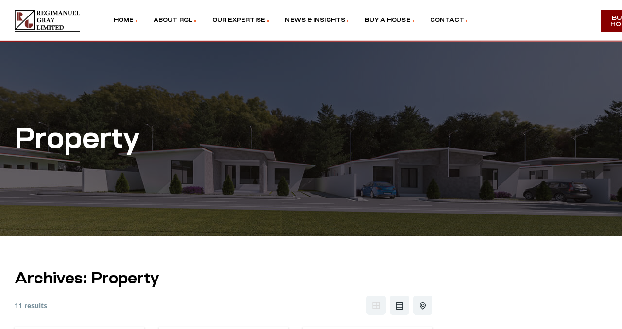

--- FILE ---
content_type: text/html; charset=UTF-8
request_url: https://regimanuelgray.com/property/
body_size: 57256
content:
<!DOCTYPE html><html dir="ltr" lang="en-GB" prefix="og: https://ogp.me/ns#"><head><script data-no-optimize="1">var litespeed_docref=sessionStorage.getItem("litespeed_docref");litespeed_docref&&(Object.defineProperty(document,"referrer",{get:function(){return litespeed_docref}}),sessionStorage.removeItem("litespeed_docref"));</script> <meta charset="UTF-8"><meta name="viewport" content="width=device-width, initial-scale=1.0, viewport-fit=cover" /><title>Property | Regimanuel Gray</title><meta name="robots" content="max-image-preview:large" /><link rel="canonical" href="https://regimanuelgray.com/property/" /><link rel="next" href="https://regimanuelgray.com/property/page/2/" /><meta name="generator" content="All in One SEO Pro (AIOSEO) 4.5.3.1" /><meta property="og:locale" content="en_GB" /><meta property="og:site_name" content="Regimanuel Gray | Best Real Estate Developers in Ghana" /><meta property="og:type" content="website" /><meta property="og:title" content="Property | Regimanuel Gray" /><meta property="og:url" content="https://regimanuelgray.com/property/" /><meta property="fb:admins" content="100063787421422" /><meta property="og:image" content="https://regimanuelgray.com/wp-content/uploads/2023/08/5-1.png" /><meta property="og:image:secure_url" content="https://regimanuelgray.com/wp-content/uploads/2023/08/5-1.png" /><meta property="og:image:width" content="2973" /><meta property="og:image:height" content="2160" /><meta name="twitter:card" content="summary_large_image" /><meta name="twitter:site" content="@regimanuel_gray" /><meta name="twitter:title" content="Property | Regimanuel Gray" /><meta name="twitter:image" content="https://regimanuelgray.com/wp-content/uploads/2023/08/5-1.png" /> <script type="application/ld+json" class="aioseo-schema">{"@context":"https:\/\/schema.org","@graph":[{"@type":"BreadcrumbList","@id":"https:\/\/regimanuelgray.com\/property\/#breadcrumblist","itemListElement":[{"@type":"ListItem","@id":"https:\/\/regimanuelgray.com\/#listItem","position":1,"name":"Home","item":"https:\/\/regimanuelgray.com\/","nextItem":"https:\/\/regimanuelgray.com\/property\/#listItem"},{"@type":"ListItem","@id":"https:\/\/regimanuelgray.com\/property\/#listItem","position":2,"name":"Property","previousItem":"https:\/\/regimanuelgray.com\/#listItem"}]},{"@type":"CollectionPage","@id":"https:\/\/regimanuelgray.com\/property\/#collectionpage","url":"https:\/\/regimanuelgray.com\/property\/","name":"Property | Regimanuel Gray","inLanguage":"en-GB","isPartOf":{"@id":"https:\/\/regimanuelgray.com\/#website"},"breadcrumb":{"@id":"https:\/\/regimanuelgray.com\/property\/#breadcrumblist"}},{"@type":"Organization","@id":"https:\/\/regimanuelgray.com\/#organization","name":"Regimanuel Gray Limited","url":"https:\/\/regimanuelgray.com\/","logo":{"@type":"ImageObject","url":"https:\/\/regimanuelgray.com\/wp-content\/uploads\/2023\/12\/Regimanuel-Gray-Logo-2.jpg","@id":"https:\/\/regimanuelgray.com\/property\/#organizationLogo","width":1078,"height":1078},"image":{"@id":"https:\/\/regimanuelgray.com\/#organizationLogo"},"sameAs":["https:\/\/www.facebook.com\/regimanuelgrayestates","https:\/\/twitter.com\/regimanuel_gray","https:\/\/www.instagram.com\/regimanuelgraylimited?igsh=dmNhZWF0YmZjNzRt","https:\/\/tiktok.com\/@regimanuelgraylimited","https:\/\/www.youtube.com\/channel\/UCQuzJsDWo8zEIPKk929Ohow","https:\/\/www.linkedin.com\/company\/11699970\/admin\/feed\/posts\/"],"contactPoint":{"@type":"ContactPoint","telephone":"+233501419091","contactType":"Sales"}},{"@type":"WebSite","@id":"https:\/\/regimanuelgray.com\/#website","url":"https:\/\/regimanuelgray.com\/","name":"Regimanuel Gray Real Estate Developers","alternateName":"Regimanuel Gray Real Estate","description":"Best Real Estate Developers in Ghana","inLanguage":"en-GB","publisher":{"@id":"https:\/\/regimanuelgray.com\/#organization"}}]}</script> <link rel="dns-prefetch" href="//fonts.googleapis.com"><link rel="dns-prefetch" href="//s.w.org"><link rel="preload" href="https://regimanuelgray.com/wp-content/themes/spacey/assets/fonts/icons/spacey-icon-1.1.2.woff2" as="font" crossorigin><link rel="preload" href="https://regimanuelgray.com/wp-content/themes/spacey/assets/fonts/new/Ruberoid-Bold.woff2" as="font" crossorigin><link rel="preload" href="https://regimanuelgray.com/wp-content/themes/spacey/assets/fonts/new/Ruberoid-Regular.woff2" as="font" crossorigin><link rel="preload" href="https://fonts.gstatic.com/s/barlow/v5/7cHrv4kjgoGqM7E_Cfs0wH8DnzcjTrA.woff2" as="font" crossorigin><link rel="preload" href="https://fonts.gstatic.com/s/barlow/v5/7cHrv4kjgoGqM7E_Cfs1wH8DnzcjTrA.woff2" as="font" crossorigin><link rel="preload" href="https://fonts.gstatic.com/s/barlow/v5/7cHrv4kjgoGqM7E_Cfs7wH8Dnzcj.woff2" as="font" crossorigin><link rel="preload" href="https://fonts.gstatic.com/s/barlow/v5/7cHsv4kjgoGqM7E_CfPI42ohvToJdLm8BvE.woff2" as="font" crossorigin><link rel="preload" href="https://fonts.gstatic.com/s/barlow/v5/7cHsv4kjgoGqM7E_CfPI42ogvToJdLm8BvE.woff2" as="font" crossorigin><link rel="preload" href="https://fonts.gstatic.com/s/barlow/v5/7cHsv4kjgoGqM7E_CfPI42ouvToJdLm8.woff2" as="font" crossorigin><link rel="preload" href="https://fonts.gstatic.com/s/barlow/v5/7cHsv4kjgoGqM7E_CfPk5GohvToJdLm8BvE.woff2" as="font" crossorigin><link rel="preload" href="https://fonts.gstatic.com/s/barlow/v5/7cHsv4kjgoGqM7E_CfPk5GogvToJdLm8BvE.woff2" as="font" crossorigin><link rel="preload" href="https://fonts.gstatic.com/s/barlow/v5/7cHsv4kjgoGqM7E_CfPk5GouvToJdLm8.woff2" as="font" crossorigin><link rel="preload" href="https://fonts.gstatic.com/s/barlow/v5/7cHpv4kjgoGqM7E_A8s5ynghnQci.woff2" as="font" crossorigin><link rel="preload" href="https://fonts.gstatic.com/s/barlow/v5/7cHpv4kjgoGqM7E_Ass5ynghnQci.woff2" as="font" crossorigin><link rel="preload" href="https://fonts.gstatic.com/s/barlow/v5/7cHpv4kjgoGqM7E_DMs5ynghnQ.woff2" as="font" crossorigin><link rel="preload" href="https://fonts.gstatic.com/s/barlow/v5/7cHqv4kjgoGqM7E3_-gs6Fostz0rdom9.woff2" as="font" crossorigin><link rel="preload" href="https://fonts.gstatic.com/s/barlow/v5/7cHqv4kjgoGqM7E3_-gs6Vostz0rdom9.woff2" as="font" crossorigin><link rel="preload" href="https://fonts.gstatic.com/s/barlow/v5/7cHqv4kjgoGqM7E3_-gs51ostz0rdg.woff2" as="font" crossorigin><link rel="preload" href="https://fonts.gstatic.com/s/barlow/v5/7cHqv4kjgoGqM7E30-8s6Fostz0rdom9.woff2" as="font" crossorigin><link rel="preload" href="https://fonts.gstatic.com/s/barlow/v5/7cHqv4kjgoGqM7E30-8s6Vostz0rdom9.woff2" as="font" crossorigin><link rel="preload" href="https://fonts.gstatic.com/s/barlow/v5/7cHqv4kjgoGqM7E30-8s51ostz0rdg.woff2" as="font" crossorigin>
 <script id="google_gtagjs-js-consent-mode-data-layer" type="litespeed/javascript">window.dataLayer=window.dataLayer||[];function gtag(){dataLayer.push(arguments)}
gtag('consent','default',{"ad_personalization":"denied","ad_storage":"denied","ad_user_data":"denied","analytics_storage":"denied","functionality_storage":"denied","security_storage":"denied","personalization_storage":"denied","region":["AT","BE","BG","CH","CY","CZ","DE","DK","EE","ES","FI","FR","GB","GR","HR","HU","IE","IS","IT","LI","LT","LU","LV","MT","NL","NO","PL","PT","RO","SE","SI","SK"],"wait_for_update":500});window._googlesitekitConsentCategoryMap={"statistics":["analytics_storage"],"marketing":["ad_storage","ad_user_data","ad_personalization"],"functional":["functionality_storage","security_storage"],"preferences":["personalization_storage"]};window._googlesitekitConsents={"ad_personalization":"denied","ad_storage":"denied","ad_user_data":"denied","analytics_storage":"denied","functionality_storage":"denied","security_storage":"denied","personalization_storage":"denied","region":["AT","BE","BG","CH","CY","CZ","DE","DK","EE","ES","FI","FR","GB","GR","HR","HU","IE","IS","IT","LI","LT","LU","LV","MT","NL","NO","PL","PT","RO","SE","SI","SK"],"wait_for_update":500}</script> <link rel='dns-prefetch' href='//www.googletagmanager.com' /><link rel='dns-prefetch' href='//fonts.googleapis.com' /><link rel='dns-prefetch' href='//pagead2.googlesyndication.com' /><link rel="alternate" type="application/rss+xml" title="Regimanuel Gray &raquo; Feed" href="https://regimanuelgray.com/feed/" /><link data-optimized="2" rel="stylesheet" href="https://regimanuelgray.com/wp-content/litespeed/css/64f35beed47d828bcc68fb9fe262494d.css?ver=5767d" /><style id='wp-block-library-theme-inline-css' type='text/css'>.wp-block-audio figcaption{color:#555;font-size:13px;text-align:center}.is-dark-theme .wp-block-audio figcaption{color:hsla(0,0%,100%,.65)}.wp-block-audio{margin:0 0 1em}.wp-block-code{border:1px solid #ccc;border-radius:4px;font-family:Menlo,Consolas,monaco,monospace;padding:.8em 1em}.wp-block-embed figcaption{color:#555;font-size:13px;text-align:center}.is-dark-theme .wp-block-embed figcaption{color:hsla(0,0%,100%,.65)}.wp-block-embed{margin:0 0 1em}.blocks-gallery-caption{color:#555;font-size:13px;text-align:center}.is-dark-theme .blocks-gallery-caption{color:hsla(0,0%,100%,.65)}.wp-block-image figcaption{color:#555;font-size:13px;text-align:center}.is-dark-theme .wp-block-image figcaption{color:hsla(0,0%,100%,.65)}.wp-block-image{margin:0 0 1em}.wp-block-pullquote{border-bottom:4px solid;border-top:4px solid;color:currentColor;margin-bottom:1.75em}.wp-block-pullquote cite,.wp-block-pullquote footer,.wp-block-pullquote__citation{color:currentColor;font-size:.8125em;font-style:normal;text-transform:uppercase}.wp-block-quote{border-left:.25em solid;margin:0 0 1.75em;padding-left:1em}.wp-block-quote cite,.wp-block-quote footer{color:currentColor;font-size:.8125em;font-style:normal;position:relative}.wp-block-quote.has-text-align-right{border-left:none;border-right:.25em solid;padding-left:0;padding-right:1em}.wp-block-quote.has-text-align-center{border:none;padding-left:0}.wp-block-quote.is-large,.wp-block-quote.is-style-large,.wp-block-quote.is-style-plain{border:none}.wp-block-search .wp-block-search__label{font-weight:700}.wp-block-search__button{border:1px solid #ccc;padding:.375em .625em}:where(.wp-block-group.has-background){padding:1.25em 2.375em}.wp-block-separator.has-css-opacity{opacity:.4}.wp-block-separator{border:none;border-bottom:2px solid;margin-left:auto;margin-right:auto}.wp-block-separator.has-alpha-channel-opacity{opacity:1}.wp-block-separator:not(.is-style-wide):not(.is-style-dots){width:100px}.wp-block-separator.has-background:not(.is-style-dots){border-bottom:none;height:1px}.wp-block-separator.has-background:not(.is-style-wide):not(.is-style-dots){height:2px}.wp-block-table{margin:0 0 1em}.wp-block-table td,.wp-block-table th{word-break:normal}.wp-block-table figcaption{color:#555;font-size:13px;text-align:center}.is-dark-theme .wp-block-table figcaption{color:hsla(0,0%,100%,.65)}.wp-block-video figcaption{color:#555;font-size:13px;text-align:center}.is-dark-theme .wp-block-video figcaption{color:hsla(0,0%,100%,.65)}.wp-block-video{margin:0 0 1em}.wp-block-template-part.has-background{margin-bottom:0;margin-top:0;padding:1.25em 2.375em}</style><style id='classic-theme-styles-inline-css' type='text/css'>/*! This file is auto-generated */
.wp-block-button__link{color:#fff;background-color:#32373c;border-radius:9999px;box-shadow:none;text-decoration:none;padding:calc(.667em + 2px) calc(1.333em + 2px);font-size:1.125em}.wp-block-file__button{background:#32373c;color:#fff;text-decoration:none}</style><style id='global-styles-inline-css' type='text/css'>body{--wp--preset--color--black: #000000;--wp--preset--color--cyan-bluish-gray: #abb8c3;--wp--preset--color--white: #ffffff;--wp--preset--color--pale-pink: #f78da7;--wp--preset--color--vivid-red: #cf2e2e;--wp--preset--color--luminous-vivid-orange: #ff6900;--wp--preset--color--luminous-vivid-amber: #fcb900;--wp--preset--color--light-green-cyan: #7bdcb5;--wp--preset--color--vivid-green-cyan: #00d084;--wp--preset--color--pale-cyan-blue: #8ed1fc;--wp--preset--color--vivid-cyan-blue: #0693e3;--wp--preset--color--vivid-purple: #9b51e0;--wp--preset--gradient--vivid-cyan-blue-to-vivid-purple: linear-gradient(135deg,rgba(6,147,227,1) 0%,rgb(155,81,224) 100%);--wp--preset--gradient--light-green-cyan-to-vivid-green-cyan: linear-gradient(135deg,rgb(122,220,180) 0%,rgb(0,208,130) 100%);--wp--preset--gradient--luminous-vivid-amber-to-luminous-vivid-orange: linear-gradient(135deg,rgba(252,185,0,1) 0%,rgba(255,105,0,1) 100%);--wp--preset--gradient--luminous-vivid-orange-to-vivid-red: linear-gradient(135deg,rgba(255,105,0,1) 0%,rgb(207,46,46) 100%);--wp--preset--gradient--very-light-gray-to-cyan-bluish-gray: linear-gradient(135deg,rgb(238,238,238) 0%,rgb(169,184,195) 100%);--wp--preset--gradient--cool-to-warm-spectrum: linear-gradient(135deg,rgb(74,234,220) 0%,rgb(151,120,209) 20%,rgb(207,42,186) 40%,rgb(238,44,130) 60%,rgb(251,105,98) 80%,rgb(254,248,76) 100%);--wp--preset--gradient--blush-light-purple: linear-gradient(135deg,rgb(255,206,236) 0%,rgb(152,150,240) 100%);--wp--preset--gradient--blush-bordeaux: linear-gradient(135deg,rgb(254,205,165) 0%,rgb(254,45,45) 50%,rgb(107,0,62) 100%);--wp--preset--gradient--luminous-dusk: linear-gradient(135deg,rgb(255,203,112) 0%,rgb(199,81,192) 50%,rgb(65,88,208) 100%);--wp--preset--gradient--pale-ocean: linear-gradient(135deg,rgb(255,245,203) 0%,rgb(182,227,212) 50%,rgb(51,167,181) 100%);--wp--preset--gradient--electric-grass: linear-gradient(135deg,rgb(202,248,128) 0%,rgb(113,206,126) 100%);--wp--preset--gradient--midnight: linear-gradient(135deg,rgb(2,3,129) 0%,rgb(40,116,252) 100%);--wp--preset--font-size--small: 14px;--wp--preset--font-size--medium: 23px;--wp--preset--font-size--large: 26px;--wp--preset--font-size--x-large: 42px;--wp--preset--font-size--normal: 16px;--wp--preset--font-size--huge: 37px;--wp--preset--spacing--20: 0.44rem;--wp--preset--spacing--30: 0.67rem;--wp--preset--spacing--40: 1rem;--wp--preset--spacing--50: 1.5rem;--wp--preset--spacing--60: 2.25rem;--wp--preset--spacing--70: 3.38rem;--wp--preset--spacing--80: 5.06rem;--wp--preset--shadow--natural: 6px 6px 9px rgba(0, 0, 0, 0.2);--wp--preset--shadow--deep: 12px 12px 50px rgba(0, 0, 0, 0.4);--wp--preset--shadow--sharp: 6px 6px 0px rgba(0, 0, 0, 0.2);--wp--preset--shadow--outlined: 6px 6px 0px -3px rgba(255, 255, 255, 1), 6px 6px rgba(0, 0, 0, 1);--wp--preset--shadow--crisp: 6px 6px 0px rgba(0, 0, 0, 1);}:where(.is-layout-flex){gap: 0.5em;}:where(.is-layout-grid){gap: 0.5em;}body .is-layout-flow > .alignleft{float: left;margin-inline-start: 0;margin-inline-end: 2em;}body .is-layout-flow > .alignright{float: right;margin-inline-start: 2em;margin-inline-end: 0;}body .is-layout-flow > .aligncenter{margin-left: auto !important;margin-right: auto !important;}body .is-layout-constrained > .alignleft{float: left;margin-inline-start: 0;margin-inline-end: 2em;}body .is-layout-constrained > .alignright{float: right;margin-inline-start: 2em;margin-inline-end: 0;}body .is-layout-constrained > .aligncenter{margin-left: auto !important;margin-right: auto !important;}body .is-layout-constrained > :where(:not(.alignleft):not(.alignright):not(.alignfull)){max-width: var(--wp--style--global--content-size);margin-left: auto !important;margin-right: auto !important;}body .is-layout-constrained > .alignwide{max-width: var(--wp--style--global--wide-size);}body .is-layout-flex{display: flex;}body .is-layout-flex{flex-wrap: wrap;align-items: center;}body .is-layout-flex > *{margin: 0;}body .is-layout-grid{display: grid;}body .is-layout-grid > *{margin: 0;}:where(.wp-block-columns.is-layout-flex){gap: 2em;}:where(.wp-block-columns.is-layout-grid){gap: 2em;}:where(.wp-block-post-template.is-layout-flex){gap: 1.25em;}:where(.wp-block-post-template.is-layout-grid){gap: 1.25em;}.has-black-color{color: var(--wp--preset--color--black) !important;}.has-cyan-bluish-gray-color{color: var(--wp--preset--color--cyan-bluish-gray) !important;}.has-white-color{color: var(--wp--preset--color--white) !important;}.has-pale-pink-color{color: var(--wp--preset--color--pale-pink) !important;}.has-vivid-red-color{color: var(--wp--preset--color--vivid-red) !important;}.has-luminous-vivid-orange-color{color: var(--wp--preset--color--luminous-vivid-orange) !important;}.has-luminous-vivid-amber-color{color: var(--wp--preset--color--luminous-vivid-amber) !important;}.has-light-green-cyan-color{color: var(--wp--preset--color--light-green-cyan) !important;}.has-vivid-green-cyan-color{color: var(--wp--preset--color--vivid-green-cyan) !important;}.has-pale-cyan-blue-color{color: var(--wp--preset--color--pale-cyan-blue) !important;}.has-vivid-cyan-blue-color{color: var(--wp--preset--color--vivid-cyan-blue) !important;}.has-vivid-purple-color{color: var(--wp--preset--color--vivid-purple) !important;}.has-black-background-color{background-color: var(--wp--preset--color--black) !important;}.has-cyan-bluish-gray-background-color{background-color: var(--wp--preset--color--cyan-bluish-gray) !important;}.has-white-background-color{background-color: var(--wp--preset--color--white) !important;}.has-pale-pink-background-color{background-color: var(--wp--preset--color--pale-pink) !important;}.has-vivid-red-background-color{background-color: var(--wp--preset--color--vivid-red) !important;}.has-luminous-vivid-orange-background-color{background-color: var(--wp--preset--color--luminous-vivid-orange) !important;}.has-luminous-vivid-amber-background-color{background-color: var(--wp--preset--color--luminous-vivid-amber) !important;}.has-light-green-cyan-background-color{background-color: var(--wp--preset--color--light-green-cyan) !important;}.has-vivid-green-cyan-background-color{background-color: var(--wp--preset--color--vivid-green-cyan) !important;}.has-pale-cyan-blue-background-color{background-color: var(--wp--preset--color--pale-cyan-blue) !important;}.has-vivid-cyan-blue-background-color{background-color: var(--wp--preset--color--vivid-cyan-blue) !important;}.has-vivid-purple-background-color{background-color: var(--wp--preset--color--vivid-purple) !important;}.has-black-border-color{border-color: var(--wp--preset--color--black) !important;}.has-cyan-bluish-gray-border-color{border-color: var(--wp--preset--color--cyan-bluish-gray) !important;}.has-white-border-color{border-color: var(--wp--preset--color--white) !important;}.has-pale-pink-border-color{border-color: var(--wp--preset--color--pale-pink) !important;}.has-vivid-red-border-color{border-color: var(--wp--preset--color--vivid-red) !important;}.has-luminous-vivid-orange-border-color{border-color: var(--wp--preset--color--luminous-vivid-orange) !important;}.has-luminous-vivid-amber-border-color{border-color: var(--wp--preset--color--luminous-vivid-amber) !important;}.has-light-green-cyan-border-color{border-color: var(--wp--preset--color--light-green-cyan) !important;}.has-vivid-green-cyan-border-color{border-color: var(--wp--preset--color--vivid-green-cyan) !important;}.has-pale-cyan-blue-border-color{border-color: var(--wp--preset--color--pale-cyan-blue) !important;}.has-vivid-cyan-blue-border-color{border-color: var(--wp--preset--color--vivid-cyan-blue) !important;}.has-vivid-purple-border-color{border-color: var(--wp--preset--color--vivid-purple) !important;}.has-vivid-cyan-blue-to-vivid-purple-gradient-background{background: var(--wp--preset--gradient--vivid-cyan-blue-to-vivid-purple) !important;}.has-light-green-cyan-to-vivid-green-cyan-gradient-background{background: var(--wp--preset--gradient--light-green-cyan-to-vivid-green-cyan) !important;}.has-luminous-vivid-amber-to-luminous-vivid-orange-gradient-background{background: var(--wp--preset--gradient--luminous-vivid-amber-to-luminous-vivid-orange) !important;}.has-luminous-vivid-orange-to-vivid-red-gradient-background{background: var(--wp--preset--gradient--luminous-vivid-orange-to-vivid-red) !important;}.has-very-light-gray-to-cyan-bluish-gray-gradient-background{background: var(--wp--preset--gradient--very-light-gray-to-cyan-bluish-gray) !important;}.has-cool-to-warm-spectrum-gradient-background{background: var(--wp--preset--gradient--cool-to-warm-spectrum) !important;}.has-blush-light-purple-gradient-background{background: var(--wp--preset--gradient--blush-light-purple) !important;}.has-blush-bordeaux-gradient-background{background: var(--wp--preset--gradient--blush-bordeaux) !important;}.has-luminous-dusk-gradient-background{background: var(--wp--preset--gradient--luminous-dusk) !important;}.has-pale-ocean-gradient-background{background: var(--wp--preset--gradient--pale-ocean) !important;}.has-electric-grass-gradient-background{background: var(--wp--preset--gradient--electric-grass) !important;}.has-midnight-gradient-background{background: var(--wp--preset--gradient--midnight) !important;}.has-small-font-size{font-size: var(--wp--preset--font-size--small) !important;}.has-medium-font-size{font-size: var(--wp--preset--font-size--medium) !important;}.has-large-font-size{font-size: var(--wp--preset--font-size--large) !important;}.has-x-large-font-size{font-size: var(--wp--preset--font-size--x-large) !important;}
.wp-block-navigation a:where(:not(.wp-element-button)){color: inherit;}
:where(.wp-block-post-template.is-layout-flex){gap: 1.25em;}:where(.wp-block-post-template.is-layout-grid){gap: 1.25em;}
:where(.wp-block-columns.is-layout-flex){gap: 2em;}:where(.wp-block-columns.is-layout-grid){gap: 2em;}
.wp-block-pullquote{font-size: 1.5em;line-height: 1.6;}</style><style id='es-frontend-inline-css' type='text/css'>@font-face {font-family: 'Lato'; font-style: normal; font-weight: 300; src: url(https://regimanuelgray.com/wp-content/uploads/2023/08/S6u9w4BMUTPHh7USew-FGC_p9dw.ttf) format('woff2');}@font-face {font-family: 'Lato'; font-style: normal; font-weight: 400; src: url(https://regimanuelgray.com/wp-content/uploads/2023/08/S6uyw4BMUTPHvxk6XweuBCY.ttf) format('woff2');}@font-face {font-family: 'Lato'; font-style: normal; font-weight: 700; src: url(https://regimanuelgray.com/wp-content/uploads/2023/08/S6u9w4BMUTPHh6UVew-FGC_p9dw.ttf) format('woff2');}@font-face {font-family: 'Open Sans'; font-style: normal; font-weight: 300; src: url(https://regimanuelgray.com/wp-content/uploads/2023/08/memSYaGs126MiZpBA-UvWbX2vVnXBbObj2OVZyOOSr4dVJWUgsiH0C4nY1M2xLER.ttf) format('woff2');}@font-face {font-family: 'Open Sans'; font-style: normal; font-weight: 400; src: url(https://regimanuelgray.com/wp-content/uploads/2023/08/memSYaGs126MiZpBA-UvWbX2vVnXBbObj2OVZyOOSr4dVJWUgsjZ0C4nY1M2xLER.ttf) format('woff2');}@font-face {font-family: 'Open Sans'; font-style: normal; font-weight: 700; src: url(https://regimanuelgray.com/wp-content/uploads/2023/08/memSYaGs126MiZpBA-UvWbX2vVnXBbObj2OVZyOOSr4dVJWUgsg-1y4nY1M2xLER.ttf) format('woff2');}

        .es-btn.es-btn--primary, .es-btn--primary[type=submit], button.es-btn--primary, a.es-btn--primary {
            border-color: #880000;
        }
        
        .es-price-marker--active:after {
            border-top-color: #880000;
        }
        
        .es-btn.es-btn--primary:not(.es-btn--bordered):not(:hover):not(:active),
        .es-btn.es-btn--primary:not(.es-btn--bordered):hover,
        .es-price-marker--active,
        .xdsoft_datetimepicker .xdsoft_calendar td.xdsoft_default, .xdsoft_datetimepicker .xdsoft_calendar td.xdsoft_current, .xdsoft_datetimepicker .xdsoft_timepicker .xdsoft_time_box>div>div.xdsoft_current {
            background-color: #880000;
        }
        
        .es-btn.es-btn--primary.es-btn--bordered,
        .es-btn.es-btn--active .es-icon.es-icon_heart,
        .es-wishlist-link.es-wishlist-link--active .es-icon {
            color: #880000;
        }
        
        button.es-btn--secondary:disabled, .es-btn.es-btn--secondary, .es-btn--secondary[type=submit], button.es-btn--secondary, a.es-btn--secondary {
            border-color: #0f1a18;
        }
        
        .es-secondary-bg {
            background-color: #0f1a18;
        }
        
        .es-primary-bg {
            background-color: #880000;
        }
        
        
        .es-btn.es-btn--secondary:not(.es-btn--bordered), .es-field .select2 .select2-selection__choice {
            background-color: #0f1a18;
        }
        
        .xdsoft_datetimepicker .xdsoft_calendar td:hover, .xdsoft_datetimepicker .xdsoft_timepicker .xdsoft_time_box>div>div:hover {
            background-color: #0f1a18!important;
        }
        
        .es-btn.es-btn--secondary.es-btn--bordered, 
        .es-btn.es-btn--default:hover:not([disabled]):not(.es-btn--disabled),
        .es-btn.es-btn--icon:hover:not([disabled]):not(.es-btn--disabled) .es-icon,
        .xdsoft_datetimepicker .xdsoft_calendar td.xdsoft_today,
        .es-property-field--post_content .es-property-field__value a,
        .es-dymanic-content a,
        .es-hit-limit a, button.es-slick-arrow:not(.slick-disabled):hover {
            color: #0f1a18;
            background-color: transparent;
        }
        
        .es-btn:hover:not([disabled]):not(.es-btn--disabled) .es-icon.es-icon_heart, .entity-box__delete:hover {
            color: #880000!important;
        }
        
        .es-select2__dropdown .select2-results__option--highlighted[aria-selected],
        .es-field.es-field--checkbox input:checked, .widget .es-field.es-field--checkbox input:checked,
        .es-field.es-field--radio input:checked, .es-bg-secondary,
        .es-property-management--form .es-tabs__nav li:hover .es-tabs__numeric,
        .es-property-management--form .es-tabs__nav li.active .es-tabs__numeric {
            background-color: #0f1a18;
        }
        
        .es-pagination ul li a.page-numbers:hover {
            border: 2px solid #0f1a18;
            color: #0f1a18;
        }

        .es-field--radio-item-bordered:hover input + label, .es-field--checkbox-item-bordered:hover input + label {
            border-color:rgba(15, 26, 24, 0.4);
        }

        .es-field--radio-item-bordered input:checked + label,
        .widget .es-field--radio-item-bordered input:checked + label,
        .es-field--checkbox-item-bordered input:checked + label,
        .widget .es-field--checkbox-item-bordered input:checked + label,
        .es-field.es-field--checkbox input:checked,
        .es-field.es-field--radio input:checked,
        body .es-field textarea:focus, body .es-field.es-field--select select:focus, body .es-field input[type=email]:focus, body .es-field input[type=text]:focus, body .es-field input[type=password]:focus, body .es-field input[type=number]:focus {
            border-color:#0f1a18;
        }

        .es-field--radio-item-bordered input:checked + label .es-icon,
        .es-field--checkbox-item-bordered input:checked + label .es-icon,
        .es-field a.es-field__show-more,
        .es-section__content p a,
        .es-secondary-color,
        a.es-secondary-color:active,
        a.es-secondary-color:hover,
        a.es-secondary-color,
        .es-profile__menu a:hover,
        .widget .es-secondary-color,
         a.es-secondary-color,
         a.es-secondary-color.es-toggle-pwd,
         a.es-secondary-color-hover:hover,
        .es-property-field__value a:hover,
        .es-agent-field__value a,
        .es-privacy-policy-container a,
        .es-auth a:not(.es-btn),
        .es-powered a,
        .es-preferred-contact--whatsapp a {
            color:#0f1a18;
        }.es-listing__meta-bedrooms path {fill: #DADADA}.es-listing__meta-bathrooms path {fill: #DADADA}.es-listing__meta-area path {fill: #DADADA}.es-media, .es-file, .es-listing, .es-agent-single, .es-agency-single, .es-widget-wrap *:not(.es-icon):not(.fa):not(.heading-font),
            .es-select2__dropdown, .es-single, .es-btn, button.es-btn[disabled]:hover .mfp-wrap.es-property-magnific,
            .es-field input, .es-field select, .es-field textarea, .es-magnific-popup:not(.es-icon),
            .es-magnific-popup:not(.fa), .es-listings-filter, .es-search, .content-font, .es-profile,
            .es-property-magnific .mfp-counter, .es-property-magnific .mfp-title,
            .xdsoft_datetimepicker, .es-component, .es-auth, .es-entity, .es-entities--grid .es-entity .es-entity__title,
            .es-review-form, .es-review-form .es-field__label, .es-field .es-field__strlen, .es-entities-list {
                font-family: 'Open Sans', sans-serif;
            }
            .es-listing h1, .es-listing h2, .es-listing h3, .es-listing h4, .es-listing h5, .es-listing h6,
            .es-search h2, .es-search h3, .es-search h4, .es-search h5, .es-search h6, .heading-font,
            .es-price, .es-property-section .es-property-section__title,
            .es-entity-section__title,
            .widget .es-widget-wrap .es-widget__title, .es-widget__title,
            .es-magnific-popup h1, .es-magnific-popup h2, .es-magnific-popup h3, .es-magnific-popup h4,
            .es-magnific-popup h5, .es-magnific-popup h6, .es-entity .es-entity__title,
            .es-review-form h3.es-review-form__title {
                font-family: 'Lato';
            }</style><style id='spacey-style-inline-css' type='text/css'>body{--primary:#F36E3E;--primary_hover:#DC6338;--secondary:#880000;--text:#666666;--accent:#000000;}</style><link rel="preconnect" href="https://fonts.gstatic.com/" crossorigin><script id="cookie-law-info-js-extra" type="litespeed/javascript">var _ckyConfig={"_ipData":[],"_assetsURL":"https:\/\/regimanuelgray.com\/wp-content\/plugins\/cookie-law-info\/lite\/frontend\/images\/","_publicURL":"https:\/\/regimanuelgray.com","_expiry":"365","_categories":[{"name":"Necessary","slug":"necessary","isNecessary":!0,"ccpaDoNotSell":!0,"cookies":[],"active":!0,"defaultConsent":{"gdpr":!0,"ccpa":!0}},{"name":"Functional","slug":"functional","isNecessary":!1,"ccpaDoNotSell":!0,"cookies":[],"active":!0,"defaultConsent":{"gdpr":!1,"ccpa":!1}},{"name":"Analytics","slug":"analytics","isNecessary":!1,"ccpaDoNotSell":!0,"cookies":[],"active":!0,"defaultConsent":{"gdpr":!1,"ccpa":!1}},{"name":"Performance","slug":"performance","isNecessary":!1,"ccpaDoNotSell":!0,"cookies":[],"active":!0,"defaultConsent":{"gdpr":!1,"ccpa":!1}},{"name":"Advertisement","slug":"advertisement","isNecessary":!1,"ccpaDoNotSell":!0,"cookies":[],"active":!0,"defaultConsent":{"gdpr":!1,"ccpa":!1}}],"_activeLaw":"gdpr","_rootDomain":"","_block":"1","_showBanner":"1","_bannerConfig":{"settings":{"type":"banner","preferenceCenterType":"popup","position":"bottom","applicableLaw":"gdpr"},"behaviours":{"reloadBannerOnAccept":!1,"loadAnalyticsByDefault":!1,"animations":{"onLoad":"animate","onHide":"sticky"}},"config":{"revisitConsent":{"status":!0,"tag":"revisit-consent","position":"bottom-left","meta":{"url":"#"},"styles":{"background-color":"#530303"},"elements":{"title":{"type":"text","tag":"revisit-consent-title","status":!0,"styles":{"color":"#0056a7"}}}},"preferenceCenter":{"toggle":{"status":!0,"tag":"detail-category-toggle","type":"toggle","states":{"active":{"styles":{"background-color":"#1863DC"}},"inactive":{"styles":{"background-color":"#D0D5D2"}}}}},"categoryPreview":{"status":!1,"toggle":{"status":!0,"tag":"detail-category-preview-toggle","type":"toggle","states":{"active":{"styles":{"background-color":"#1863DC"}},"inactive":{"styles":{"background-color":"#D0D5D2"}}}}},"videoPlaceholder":{"status":!0,"styles":{"background-color":"#000000","border-color":"#000000","color":"#ffffff"}},"readMore":{"status":!0,"tag":"readmore-button","type":"link","meta":{"noFollow":!0,"newTab":!0},"styles":{"color":"#880000","background-color":"transparent","border-color":"transparent"}},"auditTable":{"status":!0},"optOption":{"status":!0,"toggle":{"status":!0,"tag":"optout-option-toggle","type":"toggle","states":{"active":{"styles":{"background-color":"#1863dc"}},"inactive":{"styles":{"background-color":"#FFFFFF"}}}}}}},"_version":"3.2.8","_logConsent":"1","_tags":[{"tag":"accept-button","styles":{"color":"#FFFFFF","background-color":"#880000","border-color":"#880000"}},{"tag":"reject-button","styles":{"color":"#880000","background-color":"transparent","border-color":"#880000"}},{"tag":"settings-button","styles":{"color":"#880000","background-color":"transparent","border-color":"#880000"}},{"tag":"readmore-button","styles":{"color":"#880000","background-color":"transparent","border-color":"transparent"}},{"tag":"donotsell-button","styles":{"color":"#1863dc","background-color":"transparent","border-color":"transparent"}},{"tag":"accept-button","styles":{"color":"#FFFFFF","background-color":"#880000","border-color":"#880000"}},{"tag":"revisit-consent","styles":{"background-color":"#530303"}}],"_shortCodes":[{"key":"cky_readmore","content":"<a href=\"https:\/\/regimanuelgray.com\/privacy-policy\" class=\"cky-policy\" aria-label=\"Cookie Policy\" target=\"_blank\" rel=\"noopener\" data-cky-tag=\"readmore-button\">Cookie Policy<\/a>","tag":"readmore-button","status":!0,"attributes":{"rel":"nofollow","target":"_blank"}},{"key":"cky_show_desc","content":"<button class=\"cky-show-desc-btn\" data-cky-tag=\"show-desc-button\" aria-label=\"Show more\">Show more<\/button>","tag":"show-desc-button","status":!0,"attributes":[]},{"key":"cky_hide_desc","content":"<button class=\"cky-show-desc-btn\" data-cky-tag=\"hide-desc-button\" aria-label=\"Show less\">Show less<\/button>","tag":"hide-desc-button","status":!0,"attributes":[]},{"key":"cky_category_toggle_label","content":"[cky_{{status}}_category_label] [cky_preference_{{category_slug}}_title]","tag":"","status":!0,"attributes":[]},{"key":"cky_enable_category_label","content":"Enable","tag":"","status":!0,"attributes":[]},{"key":"cky_disable_category_label","content":"Disable","tag":"","status":!0,"attributes":[]},{"key":"cky_video_placeholder","content":"<div class=\"video-placeholder-normal\" data-cky-tag=\"video-placeholder\" id=\"[UNIQUEID]\"><p class=\"video-placeholder-text-normal\" data-cky-tag=\"placeholder-title\">Please accept cookies to access this content<\/p><\/div>","tag":"","status":!0,"attributes":[]},{"key":"cky_enable_optout_label","content":"Enable","tag":"","status":!0,"attributes":[]},{"key":"cky_disable_optout_label","content":"Disable","tag":"","status":!0,"attributes":[]},{"key":"cky_optout_toggle_label","content":"[cky_{{status}}_optout_label] [cky_optout_option_title]","tag":"","status":!0,"attributes":[]},{"key":"cky_optout_option_title","content":"Do Not Sell or Share My Personal Information","tag":"","status":!0,"attributes":[]},{"key":"cky_optout_close_label","content":"Close","tag":"","status":!0,"attributes":[]}],"_rtl":"","_language":"en","_providersToBlock":[]};var _ckyStyles={"css":".cky-overlay{background: #000000; opacity: 0.4; position: fixed; top: 0; left: 0; width: 100%; height: 100%; z-index: 99999999;}.cky-hide{display: none;}.cky-btn-revisit-wrapper{display: flex; align-items: center; justify-content: center; background: #0056a7; width: 45px; height: 45px; border-radius: 50%; position: fixed; z-index: 999999; cursor: pointer;}.cky-revisit-bottom-left{bottom: 15px; left: 15px;}.cky-revisit-bottom-right{bottom: 15px; right: 15px;}.cky-btn-revisit-wrapper .cky-btn-revisit{display: flex; align-items: center; justify-content: center; background: none; border: none; cursor: pointer; position: relative; margin: 0; padding: 0;}.cky-btn-revisit-wrapper .cky-btn-revisit img{max-width: fit-content; margin: 0; height: 30px; width: 30px;}.cky-revisit-bottom-left:hover::before{content: attr(data-tooltip); position: absolute; background: #4e4b66; color: #ffffff; left: calc(100% + 7px); font-size: 12px; line-height: 16px; width: max-content; padding: 4px 8px; border-radius: 4px;}.cky-revisit-bottom-left:hover::after{position: absolute; content: \"\"; border: 5px solid transparent; left: calc(100% + 2px); border-left-width: 0; border-right-color: #4e4b66;}.cky-revisit-bottom-right:hover::before{content: attr(data-tooltip); position: absolute; background: #4e4b66; color: #ffffff; right: calc(100% + 7px); font-size: 12px; line-height: 16px; width: max-content; padding: 4px 8px; border-radius: 4px;}.cky-revisit-bottom-right:hover::after{position: absolute; content: \"\"; border: 5px solid transparent; right: calc(100% + 2px); border-right-width: 0; border-left-color: #4e4b66;}.cky-revisit-hide{display: none;}.cky-consent-container{position: fixed; width: 100%; box-sizing: border-box; z-index: 9999999;}.cky-consent-container .cky-consent-bar{background: #ffffff; border: 1px solid; padding: 16.5px 24px; box-shadow: 0 -1px 10px 0 #acabab4d;}.cky-banner-bottom{bottom: 0; left: 0;}.cky-banner-top{top: 0; left: 0;}.cky-custom-brand-logo-wrapper .cky-custom-brand-logo{width: 100px; height: auto; margin: 0 0 12px 0;}.cky-notice .cky-title{color: #212121; font-weight: 700; font-size: 18px; line-height: 24px; margin: 0 0 12px 0;}.cky-notice-group{display: flex; justify-content: space-between; align-items: center; font-size: 14px; line-height: 24px; font-weight: 400;}.cky-notice-des *,.cky-preference-content-wrapper *,.cky-accordion-header-des *,.cky-gpc-wrapper .cky-gpc-desc *{font-size: 14px;}.cky-notice-des{color: #212121; font-size: 14px; line-height: 24px; font-weight: 400;}.cky-notice-des img{height: 25px; width: 25px;}.cky-consent-bar .cky-notice-des p,.cky-gpc-wrapper .cky-gpc-desc p,.cky-preference-body-wrapper .cky-preference-content-wrapper p,.cky-accordion-header-wrapper .cky-accordion-header-des p,.cky-cookie-des-table li div:last-child p{color: inherit; margin-top: 0; overflow-wrap: break-word;}.cky-notice-des P:last-child,.cky-preference-content-wrapper p:last-child,.cky-cookie-des-table li div:last-child p:last-child,.cky-gpc-wrapper .cky-gpc-desc p:last-child{margin-bottom: 0;}.cky-notice-des a.cky-policy,.cky-notice-des button.cky-policy{font-size: 14px; color: #1863dc; white-space: nowrap; cursor: pointer; background: transparent; border: 1px solid; text-decoration: underline;}.cky-notice-des button.cky-policy{padding: 0;}.cky-notice-des a.cky-policy:focus-visible,.cky-notice-des button.cky-policy:focus-visible,.cky-preference-content-wrapper .cky-show-desc-btn:focus-visible,.cky-accordion-header .cky-accordion-btn:focus-visible,.cky-preference-header .cky-btn-close:focus-visible,.cky-switch input[type=\"checkbox\"]:focus-visible,.cky-footer-wrapper a:focus-visible,.cky-btn:focus-visible{outline: 2px solid #1863dc; outline-offset: 2px;}.cky-btn:focus:not(:focus-visible),.cky-accordion-header .cky-accordion-btn:focus:not(:focus-visible),.cky-preference-content-wrapper .cky-show-desc-btn:focus:not(:focus-visible),.cky-btn-revisit-wrapper .cky-btn-revisit:focus:not(:focus-visible),.cky-preference-header .cky-btn-close:focus:not(:focus-visible),.cky-consent-bar .cky-banner-btn-close:focus:not(:focus-visible){outline: 0;}button.cky-show-desc-btn:not(:hover):not(:active){color: #1863dc; background: transparent;}button.cky-accordion-btn:not(:hover):not(:active),button.cky-banner-btn-close:not(:hover):not(:active),button.cky-btn-close:not(:hover):not(:active),button.cky-btn-revisit:not(:hover):not(:active){background: transparent;}.cky-consent-bar button:hover,.cky-modal.cky-modal-open button:hover,.cky-consent-bar button:focus,.cky-modal.cky-modal-open button:focus{text-decoration: none;}.cky-notice-btn-wrapper{display: flex; justify-content: center; align-items: center; margin-left: 15px;}.cky-notice-btn-wrapper .cky-btn{text-shadow: none; box-shadow: none;}.cky-btn{font-size: 14px; font-family: inherit; line-height: 24px; padding: 8px 27px; font-weight: 500; margin: 0 8px 0 0; border-radius: 2px; white-space: nowrap; cursor: pointer; text-align: center; text-transform: none; min-height: 0;}.cky-btn:hover{opacity: 0.8;}.cky-btn-customize{color: #1863dc; background: transparent; border: 2px solid #1863dc;}.cky-btn-reject{color: #1863dc; background: transparent; border: 2px solid #1863dc;}.cky-btn-accept{background: #1863dc; color: #ffffff; border: 2px solid #1863dc;}.cky-btn:last-child{margin-right: 0;}@media (max-width: 768px){.cky-notice-group{display: block;}.cky-notice-btn-wrapper{margin-left: 0;}.cky-notice-btn-wrapper .cky-btn{flex: auto; max-width: 100%; margin-top: 10px; white-space: unset;}}@media (max-width: 576px){.cky-notice-btn-wrapper{flex-direction: column;}.cky-custom-brand-logo-wrapper, .cky-notice .cky-title, .cky-notice-des, .cky-notice-btn-wrapper{padding: 0 28px;}.cky-consent-container .cky-consent-bar{padding: 16.5px 0;}.cky-notice-des{max-height: 40vh; overflow-y: scroll;}.cky-notice-btn-wrapper .cky-btn{width: 100%; padding: 8px; margin-right: 0;}.cky-notice-btn-wrapper .cky-btn-accept{order: 1;}.cky-notice-btn-wrapper .cky-btn-reject{order: 3;}.cky-notice-btn-wrapper .cky-btn-customize{order: 2;}}@media (max-width: 425px){.cky-custom-brand-logo-wrapper, .cky-notice .cky-title, .cky-notice-des, .cky-notice-btn-wrapper{padding: 0 24px;}.cky-notice-btn-wrapper{flex-direction: column;}.cky-btn{width: 100%; margin: 10px 0 0 0;}.cky-notice-btn-wrapper .cky-btn-customize{order: 2;}.cky-notice-btn-wrapper .cky-btn-reject{order: 3;}.cky-notice-btn-wrapper .cky-btn-accept{order: 1; margin-top: 16px;}}@media (max-width: 352px){.cky-notice .cky-title{font-size: 16px;}.cky-notice-des *{font-size: 12px;}.cky-notice-des, .cky-btn{font-size: 12px;}}.cky-modal.cky-modal-open{display: flex; visibility: visible; -webkit-transform: translate(-50%, -50%); -moz-transform: translate(-50%, -50%); -ms-transform: translate(-50%, -50%); -o-transform: translate(-50%, -50%); transform: translate(-50%, -50%); top: 50%; left: 50%; transition: all 1s ease;}.cky-modal{box-shadow: 0 32px 68px rgba(0, 0, 0, 0.3); margin: 0 auto; position: fixed; max-width: 100%; background: #ffffff; top: 50%; box-sizing: border-box; border-radius: 6px; z-index: 999999999; color: #212121; -webkit-transform: translate(-50%, 100%); -moz-transform: translate(-50%, 100%); -ms-transform: translate(-50%, 100%); -o-transform: translate(-50%, 100%); transform: translate(-50%, 100%); visibility: hidden; transition: all 0s ease;}.cky-preference-center{max-height: 79vh; overflow: hidden; width: 845px; overflow: hidden; flex: 1 1 0; display: flex; flex-direction: column; border-radius: 6px;}.cky-preference-header{display: flex; align-items: center; justify-content: space-between; padding: 22px 24px; border-bottom: 1px solid;}.cky-preference-header .cky-preference-title{font-size: 18px; font-weight: 700; line-height: 24px;}.cky-preference-header .cky-btn-close{margin: 0; cursor: pointer; vertical-align: middle; padding: 0; background: none; border: none; width: auto; height: auto; min-height: 0; line-height: 0; text-shadow: none; box-shadow: none;}.cky-preference-header .cky-btn-close img{margin: 0; height: 10px; width: 10px;}.cky-preference-body-wrapper{padding: 0 24px; flex: 1; overflow: auto; box-sizing: border-box;}.cky-preference-content-wrapper,.cky-gpc-wrapper .cky-gpc-desc{font-size: 14px; line-height: 24px; font-weight: 400; padding: 12px 0;}.cky-preference-content-wrapper{border-bottom: 1px solid;}.cky-preference-content-wrapper img{height: 25px; width: 25px;}.cky-preference-content-wrapper .cky-show-desc-btn{font-size: 14px; font-family: inherit; color: #1863dc; text-decoration: none; line-height: 24px; padding: 0; margin: 0; white-space: nowrap; cursor: pointer; background: transparent; border-color: transparent; text-transform: none; min-height: 0; text-shadow: none; box-shadow: none;}.cky-accordion-wrapper{margin-bottom: 10px;}.cky-accordion{border-bottom: 1px solid;}.cky-accordion:last-child{border-bottom: none;}.cky-accordion .cky-accordion-item{display: flex; margin-top: 10px;}.cky-accordion .cky-accordion-body{display: none;}.cky-accordion.cky-accordion-active .cky-accordion-body{display: block; padding: 0 22px; margin-bottom: 16px;}.cky-accordion-header-wrapper{cursor: pointer; width: 100%;}.cky-accordion-item .cky-accordion-header{display: flex; justify-content: space-between; align-items: center;}.cky-accordion-header .cky-accordion-btn{font-size: 16px; font-family: inherit; color: #212121; line-height: 24px; background: none; border: none; font-weight: 700; padding: 0; margin: 0; cursor: pointer; text-transform: none; min-height: 0; text-shadow: none; box-shadow: none;}.cky-accordion-header .cky-always-active{color: #008000; font-weight: 600; line-height: 24px; font-size: 14px;}.cky-accordion-header-des{font-size: 14px; line-height: 24px; margin: 10px 0 16px 0;}.cky-accordion-chevron{margin-right: 22px; position: relative; cursor: pointer;}.cky-accordion-chevron-hide{display: none;}.cky-accordion .cky-accordion-chevron i::before{content: \"\"; position: absolute; border-right: 1.4px solid; border-bottom: 1.4px solid; border-color: inherit; height: 6px; width: 6px; -webkit-transform: rotate(-45deg); -moz-transform: rotate(-45deg); -ms-transform: rotate(-45deg); -o-transform: rotate(-45deg); transform: rotate(-45deg); transition: all 0.2s ease-in-out; top: 8px;}.cky-accordion.cky-accordion-active .cky-accordion-chevron i::before{-webkit-transform: rotate(45deg); -moz-transform: rotate(45deg); -ms-transform: rotate(45deg); -o-transform: rotate(45deg); transform: rotate(45deg);}.cky-audit-table{background: #f4f4f4; border-radius: 6px;}.cky-audit-table .cky-empty-cookies-text{color: inherit; font-size: 12px; line-height: 24px; margin: 0; padding: 10px;}.cky-audit-table .cky-cookie-des-table{font-size: 12px; line-height: 24px; font-weight: normal; padding: 15px 10px; border-bottom: 1px solid; border-bottom-color: inherit; margin: 0;}.cky-audit-table .cky-cookie-des-table:last-child{border-bottom: none;}.cky-audit-table .cky-cookie-des-table li{list-style-type: none; display: flex; padding: 3px 0;}.cky-audit-table .cky-cookie-des-table li:first-child{padding-top: 0;}.cky-cookie-des-table li div:first-child{width: 100px; font-weight: 600; word-break: break-word; word-wrap: break-word;}.cky-cookie-des-table li div:last-child{flex: 1; word-break: break-word; word-wrap: break-word; margin-left: 8px;}.cky-footer-shadow{display: block; width: 100%; height: 40px; background: linear-gradient(180deg, rgba(255, 255, 255, 0) 0%, #ffffff 100%); position: absolute; bottom: calc(100% - 1px);}.cky-footer-wrapper{position: relative;}.cky-prefrence-btn-wrapper{display: flex; flex-wrap: wrap; align-items: center; justify-content: center; padding: 22px 24px; border-top: 1px solid;}.cky-prefrence-btn-wrapper .cky-btn{flex: auto; max-width: 100%; text-shadow: none; box-shadow: none;}.cky-btn-preferences{color: #1863dc; background: transparent; border: 2px solid #1863dc;}.cky-preference-header,.cky-preference-body-wrapper,.cky-preference-content-wrapper,.cky-accordion-wrapper,.cky-accordion,.cky-accordion-wrapper,.cky-footer-wrapper,.cky-prefrence-btn-wrapper{border-color: inherit;}@media (max-width: 845px){.cky-modal{max-width: calc(100% - 16px);}}@media (max-width: 576px){.cky-modal{max-width: 100%;}.cky-preference-center{max-height: 100vh;}.cky-prefrence-btn-wrapper{flex-direction: column;}.cky-accordion.cky-accordion-active .cky-accordion-body{padding-right: 0;}.cky-prefrence-btn-wrapper .cky-btn{width: 100%; margin: 10px 0 0 0;}.cky-prefrence-btn-wrapper .cky-btn-reject{order: 3;}.cky-prefrence-btn-wrapper .cky-btn-accept{order: 1; margin-top: 0;}.cky-prefrence-btn-wrapper .cky-btn-preferences{order: 2;}}@media (max-width: 425px){.cky-accordion-chevron{margin-right: 15px;}.cky-notice-btn-wrapper{margin-top: 0;}.cky-accordion.cky-accordion-active .cky-accordion-body{padding: 0 15px;}}@media (max-width: 352px){.cky-preference-header .cky-preference-title{font-size: 16px;}.cky-preference-header{padding: 16px 24px;}.cky-preference-content-wrapper *, .cky-accordion-header-des *{font-size: 12px;}.cky-preference-content-wrapper, .cky-preference-content-wrapper .cky-show-more, .cky-accordion-header .cky-always-active, .cky-accordion-header-des, .cky-preference-content-wrapper .cky-show-desc-btn, .cky-notice-des a.cky-policy{font-size: 12px;}.cky-accordion-header .cky-accordion-btn{font-size: 14px;}}.cky-switch{display: flex;}.cky-switch input[type=\"checkbox\"]{position: relative; width: 44px; height: 24px; margin: 0; background: #d0d5d2; -webkit-appearance: none; border-radius: 50px; cursor: pointer; outline: 0; border: none; top: 0;}.cky-switch input[type=\"checkbox\"]:checked{background: #1863dc;}.cky-switch input[type=\"checkbox\"]:before{position: absolute; content: \"\"; height: 20px; width: 20px; left: 2px; bottom: 2px; border-radius: 50%; background-color: white; -webkit-transition: 0.4s; transition: 0.4s; margin: 0;}.cky-switch input[type=\"checkbox\"]:after{display: none;}.cky-switch input[type=\"checkbox\"]:checked:before{-webkit-transform: translateX(20px); -ms-transform: translateX(20px); transform: translateX(20px);}@media (max-width: 425px){.cky-switch input[type=\"checkbox\"]{width: 38px; height: 21px;}.cky-switch input[type=\"checkbox\"]:before{height: 17px; width: 17px;}.cky-switch input[type=\"checkbox\"]:checked:before{-webkit-transform: translateX(17px); -ms-transform: translateX(17px); transform: translateX(17px);}}.cky-consent-bar .cky-banner-btn-close{position: absolute; right: 9px; top: 5px; background: none; border: none; cursor: pointer; padding: 0; margin: 0; min-height: 0; line-height: 0; height: auto; width: auto; text-shadow: none; box-shadow: none;}.cky-consent-bar .cky-banner-btn-close img{height: 9px; width: 9px; margin: 0;}.cky-notice-btn-wrapper .cky-btn-do-not-sell{font-size: 14px; line-height: 24px; padding: 6px 0; margin: 0; font-weight: 500; background: none; border-radius: 2px; border: none; cursor: pointer; text-align: left; color: #1863dc; background: transparent; border-color: transparent; box-shadow: none; text-shadow: none;}.cky-consent-bar .cky-banner-btn-close:focus-visible,.cky-notice-btn-wrapper .cky-btn-do-not-sell:focus-visible,.cky-opt-out-btn-wrapper .cky-btn:focus-visible,.cky-opt-out-checkbox-wrapper input[type=\"checkbox\"].cky-opt-out-checkbox:focus-visible{outline: 2px solid #1863dc; outline-offset: 2px;}@media (max-width: 768px){.cky-notice-btn-wrapper{margin-left: 0; margin-top: 10px; justify-content: left;}.cky-notice-btn-wrapper .cky-btn-do-not-sell{padding: 0;}}@media (max-width: 352px){.cky-notice-btn-wrapper .cky-btn-do-not-sell, .cky-notice-des a.cky-policy{font-size: 12px;}}.cky-opt-out-wrapper{padding: 12px 0;}.cky-opt-out-wrapper .cky-opt-out-checkbox-wrapper{display: flex; align-items: center;}.cky-opt-out-checkbox-wrapper .cky-opt-out-checkbox-label{font-size: 16px; font-weight: 700; line-height: 24px; margin: 0 0 0 12px; cursor: pointer;}.cky-opt-out-checkbox-wrapper input[type=\"checkbox\"].cky-opt-out-checkbox{background-color: #ffffff; border: 1px solid black; width: 20px; height: 18.5px; margin: 0; -webkit-appearance: none; position: relative; display: flex; align-items: center; justify-content: center; border-radius: 2px; cursor: pointer;}.cky-opt-out-checkbox-wrapper input[type=\"checkbox\"].cky-opt-out-checkbox:checked{background-color: #1863dc; border: none;}.cky-opt-out-checkbox-wrapper input[type=\"checkbox\"].cky-opt-out-checkbox:checked::after{left: 6px; bottom: 4px; width: 7px; height: 13px; border: solid #ffffff; border-width: 0 3px 3px 0; border-radius: 2px; -webkit-transform: rotate(45deg); -ms-transform: rotate(45deg); transform: rotate(45deg); content: \"\"; position: absolute; box-sizing: border-box;}.cky-opt-out-checkbox-wrapper.cky-disabled .cky-opt-out-checkbox-label,.cky-opt-out-checkbox-wrapper.cky-disabled input[type=\"checkbox\"].cky-opt-out-checkbox{cursor: no-drop;}.cky-gpc-wrapper{margin: 0 0 0 32px;}.cky-footer-wrapper .cky-opt-out-btn-wrapper{display: flex; flex-wrap: wrap; align-items: center; justify-content: center; padding: 22px 24px;}.cky-opt-out-btn-wrapper .cky-btn{flex: auto; max-width: 100%; text-shadow: none; box-shadow: none;}.cky-opt-out-btn-wrapper .cky-btn-cancel{border: 1px solid #dedfe0; background: transparent; color: #858585;}.cky-opt-out-btn-wrapper .cky-btn-confirm{background: #1863dc; color: #ffffff; border: 1px solid #1863dc;}@media (max-width: 352px){.cky-opt-out-checkbox-wrapper .cky-opt-out-checkbox-label{font-size: 14px;}.cky-gpc-wrapper .cky-gpc-desc, .cky-gpc-wrapper .cky-gpc-desc *{font-size: 12px;}.cky-opt-out-checkbox-wrapper input[type=\"checkbox\"].cky-opt-out-checkbox{width: 16px; height: 16px;}.cky-opt-out-checkbox-wrapper input[type=\"checkbox\"].cky-opt-out-checkbox:checked::after{left: 5px; bottom: 4px; width: 3px; height: 9px;}.cky-gpc-wrapper{margin: 0 0 0 28px;}}.video-placeholder-youtube{background-size: 100% 100%; background-position: center; background-repeat: no-repeat; background-color: #b2b0b059; position: relative; display: flex; align-items: center; justify-content: center; max-width: 100%;}.video-placeholder-text-youtube{text-align: center; align-items: center; padding: 10px 16px; background-color: #000000cc; color: #ffffff; border: 1px solid; border-radius: 2px; cursor: pointer;}.video-placeholder-normal{background-image: url(\"\/wp-content\/plugins\/cookie-law-info\/lite\/frontend\/images\/placeholder.svg\"); background-size: 80px; background-position: center; background-repeat: no-repeat; background-color: #b2b0b059; position: relative; display: flex; align-items: flex-end; justify-content: center; max-width: 100%;}.video-placeholder-text-normal{align-items: center; padding: 10px 16px; text-align: center; border: 1px solid; border-radius: 2px; cursor: pointer;}.cky-rtl{direction: rtl; text-align: right;}.cky-rtl .cky-banner-btn-close{left: 9px; right: auto;}.cky-rtl .cky-notice-btn-wrapper .cky-btn:last-child{margin-right: 8px;}.cky-rtl .cky-notice-btn-wrapper .cky-btn:first-child{margin-right: 0;}.cky-rtl .cky-notice-btn-wrapper{margin-left: 0; margin-right: 15px;}.cky-rtl .cky-prefrence-btn-wrapper .cky-btn{margin-right: 8px;}.cky-rtl .cky-prefrence-btn-wrapper .cky-btn:first-child{margin-right: 0;}.cky-rtl .cky-accordion .cky-accordion-chevron i::before{border: none; border-left: 1.4px solid; border-top: 1.4px solid; left: 12px;}.cky-rtl .cky-accordion.cky-accordion-active .cky-accordion-chevron i::before{-webkit-transform: rotate(-135deg); -moz-transform: rotate(-135deg); -ms-transform: rotate(-135deg); -o-transform: rotate(-135deg); transform: rotate(-135deg);}@media (max-width: 768px){.cky-rtl .cky-notice-btn-wrapper{margin-right: 0;}}@media (max-width: 576px){.cky-rtl .cky-notice-btn-wrapper .cky-btn:last-child{margin-right: 0;}.cky-rtl .cky-prefrence-btn-wrapper .cky-btn{margin-right: 0;}.cky-rtl .cky-accordion.cky-accordion-active .cky-accordion-body{padding: 0 22px 0 0;}}@media (max-width: 425px){.cky-rtl .cky-accordion.cky-accordion-active .cky-accordion-body{padding: 0 15px 0 0;}}.cky-rtl .cky-opt-out-btn-wrapper .cky-btn{margin-right: 12px;}.cky-rtl .cky-opt-out-btn-wrapper .cky-btn:first-child{margin-right: 0;}.cky-rtl .cky-opt-out-checkbox-wrapper .cky-opt-out-checkbox-label{margin: 0 12px 0 0;}"}</script> <script type="litespeed/javascript" data-src="https://regimanuelgray.com/wp-includes/js/jquery/jquery.min.js" id="jquery-core-js"></script> <script id="es-framework-js-extra" type="litespeed/javascript">var Es_Framework={"nonces":{"attachment_save_caption_nonce":"0449a76fc3"},"tr":{"add_caption":"Add caption","failed":"Failed"},"ajaxurl":"https:\/\/regimanuelgray.com\/wp-admin\/admin-ajax.php"}</script> <script type="litespeed/javascript" data-src="https://static.addtoany.com/menu/page.js?ver=6.4.7" id="es-share-script-js"></script> <script id="es-frontend-js-extra" type="litespeed/javascript">var Estatik={"tr":{"close":"Close","unknown_error":"Something wrong. Please contact the support.","remove_saved_property":"Remove this home from saved?","got_it":"Got it","delete_homes":"Delete %s homes from your listings?","delete_homes_btn":"Delete homes","cancel":"Cancel","remove":"Remove","delete_field":"Are you sure you want to delete %s field?","delete_section":"Are you sure you want to delete %s section?","set_pin":"Edit pin location","save_pin":"Save pin location"},"nonce":{"saved_search":"7f9f2ede35","get_locations":"1303832c1a","delete_property_popup":"efd1d4e28c","nonce_locations":"1303832c1a"},"settings":{"ajaxurl":"https:\/\/regimanuelgray.com\/wp-admin\/admin-ajax.php","recaptcha_version":"v3","recaptcha_site_key":"","is_cluster_enabled":"1","map_cluster_icon":"cluster1","map_cluster_icons":{"cluster1":"<svg width=\"44\" height=\"44\" viewBox=\"0 0 44 44\" fill=\"none\" xmlns=\"http:\/\/www.w3.org\/2000\/svg\">\n<circle opacity=\"0.25\" cx=\"22\" cy=\"22\" r=\"22\" fill=\"#263238\" data-color\/>\n<circle cx=\"22\" cy=\"22\" r=\"16\" fill=\"#263238\" data-color\/>\n<path style=\"display: none\" class=\"es-cluster-text disable_hover\" d=\"M15.3057 20.8203H16.0576C16.4157 20.8203 16.681 20.7308 16.8535 20.5518C17.026 20.3727 17.1123 20.1351 17.1123 19.8389C17.1123 19.5524 17.026 19.3294 16.8535 19.1699C16.6842 19.0104 16.4499 18.9307 16.1504 18.9307C15.8802 18.9307 15.654 19.0055 15.4717 19.1553C15.2894 19.3018 15.1982 19.4938 15.1982 19.7314H13.7871C13.7871 19.3604 13.8864 19.0283 14.085 18.7354C14.2868 18.4391 14.5667 18.208 14.9248 18.042C15.2861 17.876 15.6833 17.793 16.1162 17.793C16.8682 17.793 17.4574 17.9736 17.8838 18.335C18.3102 18.693 18.5234 19.1878 18.5234 19.8193C18.5234 20.1449 18.4242 20.4443 18.2256 20.7178C18.027 20.9912 17.7666 21.2012 17.4443 21.3477C17.8447 21.4909 18.1426 21.7057 18.3379 21.9922C18.5365 22.2786 18.6357 22.6172 18.6357 23.0078C18.6357 23.6393 18.4046 24.1455 17.9424 24.5264C17.4834 24.9072 16.8747 25.0977 16.1162 25.0977C15.4066 25.0977 14.8255 24.9105 14.373 24.5361C13.9238 24.1618 13.6992 23.667 13.6992 23.0518H15.1104C15.1104 23.3187 15.2096 23.5368 15.4082 23.7061C15.61 23.8753 15.8574 23.96 16.1504 23.96C16.4857 23.96 16.7477 23.8721 16.9365 23.6963C17.1286 23.5173 17.2246 23.2812 17.2246 22.9883C17.2246 22.2786 16.834 21.9238 16.0527 21.9238H15.3057V20.8203ZM23.7871 22.3242H24.5928V23.4619H23.7871V25H22.376V23.4619H19.4609L19.3975 22.5732L22.3613 17.8906H23.7871V22.3242ZM20.8037 22.3242H22.376V19.8145L22.2832 19.9756L20.8037 22.3242ZM25.5645 21.5039L25.9746 17.8906H29.959V19.0674H27.1318L26.9561 20.5957C27.2913 20.4167 27.6478 20.3271 28.0254 20.3271C28.7025 20.3271 29.2331 20.5371 29.6172 20.957C30.0013 21.377 30.1934 21.9645 30.1934 22.7197C30.1934 23.1787 30.0957 23.5905 29.9004 23.9551C29.7083 24.3164 29.4316 24.598 29.0703 24.7998C28.709 24.9984 28.2826 25.0977 27.791 25.0977C27.3613 25.0977 26.9626 25.0114 26.5947 24.8389C26.2269 24.6631 25.9355 24.4173 25.7207 24.1016C25.5091 23.7858 25.3968 23.4261 25.3838 23.0225H26.7803C26.8096 23.3187 26.9121 23.5498 27.0879 23.7158C27.2669 23.8786 27.4997 23.96 27.7861 23.96C28.1051 23.96 28.3509 23.846 28.5234 23.6182C28.696 23.387 28.7822 23.0615 28.7822 22.6416C28.7822 22.238 28.6829 21.9287 28.4844 21.7139C28.2858 21.499 28.0042 21.3916 27.6396 21.3916C27.3044 21.3916 27.0326 21.4795 26.8242 21.6553L26.6875 21.7822L25.5645 21.5039Z\" fill=\"white\"\/>\n<\/svg>\n","cluster2":"<svg width=\"44\" height=\"44\" viewBox=\"0 0 44 44\" fill=\"none\" xmlns=\"http:\/\/www.w3.org\/2000\/svg\">\n<path class=\"disable_hover\" d=\"M33 24L22 39.5L11 24H33Z\" fill=\"#263238\" data-color\/>\n<circle cx=\"22\" cy=\"20\" r=\"16\" fill=\"#263238\" data-color\/>\n<path style=\"display: none\" class=\"es-cluster-text disable_hover\" d=\"M15.3057 18.8203H16.0576C16.4157 18.8203 16.681 18.7308 16.8535 18.5518C17.026 18.3727 17.1123 18.1351 17.1123 17.8389C17.1123 17.5524 17.026 17.3294 16.8535 17.1699C16.6842 17.0104 16.4499 16.9307 16.1504 16.9307C15.8802 16.9307 15.654 17.0055 15.4717 17.1553C15.2894 17.3018 15.1982 17.4938 15.1982 17.7314H13.7871C13.7871 17.3604 13.8864 17.0283 14.085 16.7354C14.2868 16.4391 14.5667 16.208 14.9248 16.042C15.2861 15.876 15.6833 15.793 16.1162 15.793C16.8682 15.793 17.4574 15.9736 17.8838 16.335C18.3102 16.693 18.5234 17.1878 18.5234 17.8193C18.5234 18.1449 18.4242 18.4443 18.2256 18.7178C18.027 18.9912 17.7666 19.2012 17.4443 19.3477C17.8447 19.4909 18.1426 19.7057 18.3379 19.9922C18.5365 20.2786 18.6357 20.6172 18.6357 21.0078C18.6357 21.6393 18.4046 22.1455 17.9424 22.5264C17.4834 22.9072 16.8747 23.0977 16.1162 23.0977C15.4066 23.0977 14.8255 22.9105 14.373 22.5361C13.9238 22.1618 13.6992 21.667 13.6992 21.0518H15.1104C15.1104 21.3187 15.2096 21.5368 15.4082 21.7061C15.61 21.8753 15.8574 21.96 16.1504 21.96C16.4857 21.96 16.7477 21.8721 16.9365 21.6963C17.1286 21.5173 17.2246 21.2812 17.2246 20.9883C17.2246 20.2786 16.834 19.9238 16.0527 19.9238H15.3057V18.8203ZM23.7871 20.3242H24.5928V21.4619H23.7871V23H22.376V21.4619H19.4609L19.3975 20.5732L22.3613 15.8906H23.7871V20.3242ZM20.8037 20.3242H22.376V17.8145L22.2832 17.9756L20.8037 20.3242ZM25.5645 19.5039L25.9746 15.8906H29.959V17.0674H27.1318L26.9561 18.5957C27.2913 18.4167 27.6478 18.3271 28.0254 18.3271C28.7025 18.3271 29.2331 18.5371 29.6172 18.957C30.0013 19.377 30.1934 19.9645 30.1934 20.7197C30.1934 21.1787 30.0957 21.5905 29.9004 21.9551C29.7083 22.3164 29.4316 22.598 29.0703 22.7998C28.709 22.9984 28.2826 23.0977 27.791 23.0977C27.3613 23.0977 26.9626 23.0114 26.5947 22.8389C26.2269 22.6631 25.9355 22.4173 25.7207 22.1016C25.5091 21.7858 25.3968 21.4261 25.3838 21.0225H26.7803C26.8096 21.3187 26.9121 21.5498 27.0879 21.7158C27.2669 21.8786 27.4997 21.96 27.7861 21.96C28.1051 21.96 28.3509 21.846 28.5234 21.6182C28.696 21.387 28.7822 21.0615 28.7822 20.6416C28.7822 20.238 28.6829 19.9287 28.4844 19.7139C28.2858 19.499 28.0042 19.3916 27.6396 19.3916C27.3044 19.3916 27.0326 19.4795 26.8242 19.6553L26.6875 19.7822L25.5645 19.5039Z\" fill=\"white\"\/>\n<\/svg>\n","cluster3":"<svg width=\"44\" height=\"44\" viewBox=\"0 0 44 44\" fill=\"none\" xmlns=\"http:\/\/www.w3.org\/2000\/svg\">\n<circle cx=\"22\" cy=\"22\" r=\"22\" fill=\"white\"\/>\n<circle cx=\"22\" cy=\"22\" r=\"20\" fill=\"#263238\" data-color\/>\n<circle cx=\"22\" cy=\"22\" r=\"16\" fill=\"white\"\/>\n<path data-hide d=\"M15.3154 20.835H16.0674C16.3083 20.835 16.5068 20.7943 16.6631 20.7129C16.8193 20.6283 16.9349 20.5111 17.0098 20.3613C17.0879 20.2083 17.127 20.0309 17.127 19.8291C17.127 19.6468 17.0911 19.4857 17.0195 19.3457C16.9512 19.2025 16.8454 19.0918 16.7021 19.0137C16.5589 18.9323 16.3783 18.8916 16.1602 18.8916C15.9876 18.8916 15.8281 18.9258 15.6816 18.9941C15.5352 19.0625 15.418 19.1585 15.3301 19.2822C15.2422 19.4059 15.1982 19.5557 15.1982 19.7314H13.7871C13.7871 19.3408 13.8913 19.0007 14.0996 18.7109C14.3112 18.4212 14.5944 18.195 14.9492 18.0322C15.304 17.8695 15.6947 17.7881 16.1211 17.7881C16.6029 17.7881 17.0244 17.8662 17.3857 18.0225C17.7471 18.1755 18.0286 18.4017 18.2305 18.7012C18.4323 19.0007 18.5332 19.3717 18.5332 19.8145C18.5332 20.0391 18.4811 20.2572 18.377 20.4688C18.2728 20.6771 18.123 20.8659 17.9277 21.0352C17.7357 21.2012 17.5013 21.3346 17.2246 21.4355C16.9479 21.5332 16.637 21.582 16.292 21.582H15.3154V20.835ZM15.3154 21.9043V21.1768H16.292C16.6794 21.1768 17.0195 21.2207 17.3125 21.3086C17.6055 21.3965 17.8512 21.5234 18.0498 21.6895C18.2484 21.8522 18.3981 22.0459 18.499 22.2705C18.5999 22.4919 18.6504 22.7376 18.6504 23.0078C18.6504 23.3398 18.5869 23.6361 18.46 23.8965C18.333 24.1536 18.154 24.3717 17.9229 24.5508C17.695 24.7298 17.4281 24.8665 17.1221 24.9609C16.8161 25.0521 16.4824 25.0977 16.1211 25.0977C15.8216 25.0977 15.527 25.057 15.2373 24.9756C14.9508 24.891 14.6904 24.7656 14.4561 24.5996C14.2249 24.4303 14.0394 24.2188 13.8994 23.9648C13.7627 23.7077 13.6943 23.4033 13.6943 23.0518H15.1055C15.1055 23.234 15.151 23.3968 15.2422 23.54C15.3333 23.6833 15.4587 23.7956 15.6182 23.877C15.7809 23.9583 15.9616 23.999 16.1602 23.999C16.3848 23.999 16.5768 23.9583 16.7363 23.877C16.8991 23.7923 17.0228 23.6751 17.1074 23.5254C17.1953 23.3724 17.2393 23.195 17.2393 22.9932C17.2393 22.7327 17.1921 22.5244 17.0977 22.3682C17.0033 22.2087 16.8682 22.0915 16.6924 22.0166C16.5166 21.9417 16.3083 21.9043 16.0674 21.9043H15.3154ZM24.5977 22.3438V23.4473H19.4756L19.4072 22.5928L22.3711 17.8906H23.4893L22.2783 19.917L20.8037 22.3438H24.5977ZM23.792 17.8906V25H22.3857V17.8906H23.792ZM26.6826 21.7627L25.5596 21.4941L25.9648 17.8906H29.959V19.0283H27.1221L26.9463 20.6055C27.0407 20.5501 27.1839 20.4915 27.376 20.4297C27.568 20.3646 27.7829 20.332 28.0205 20.332C28.3656 20.332 28.6715 20.3857 28.9385 20.4932C29.2054 20.6006 29.4316 20.7568 29.6172 20.9619C29.806 21.167 29.9492 21.4176 30.0469 21.7139C30.1445 22.0101 30.1934 22.3454 30.1934 22.7197C30.1934 23.0355 30.1445 23.3366 30.0469 23.623C29.9492 23.9062 29.8011 24.1602 29.6025 24.3848C29.404 24.6061 29.1549 24.7803 28.8555 24.9072C28.556 25.0342 28.2012 25.0977 27.791 25.0977C27.485 25.0977 27.1888 25.0521 26.9023 24.9609C26.6191 24.8698 26.3636 24.7347 26.1357 24.5557C25.9111 24.3766 25.7305 24.1602 25.5938 23.9062C25.4603 23.6491 25.3903 23.3561 25.3838 23.0273H26.7803C26.7998 23.2292 26.8519 23.4033 26.9365 23.5498C27.0244 23.693 27.14 23.8037 27.2832 23.8818C27.4264 23.96 27.5941 23.999 27.7861 23.999C27.9652 23.999 28.1182 23.9648 28.2451 23.8965C28.3721 23.8281 28.4746 23.7337 28.5527 23.6133C28.6309 23.4896 28.6878 23.3464 28.7236 23.1836C28.7627 23.0176 28.7822 22.8385 28.7822 22.6465C28.7822 22.4544 28.7594 22.2803 28.7139 22.124C28.6683 21.9678 28.5983 21.8327 28.5039 21.7188C28.4095 21.6048 28.2891 21.5169 28.1426 21.4551C27.9993 21.3932 27.8317 21.3623 27.6396 21.3623C27.3792 21.3623 27.1774 21.403 27.0342 21.4844C26.8942 21.5658 26.777 21.6585 26.6826 21.7627Z\" fill=\"#263238\"\/>\n<\/svg>"},"map_cluster_color":"#880000","map_marker_color":"#880000","map_marker_icon":"marker1","map_marker_icons":{"marker1":"<svg width=\"24\" height=\"24\" viewBox=\"0 0 24 24\" fill=\"none\" xmlns=\"http:\/\/www.w3.org\/2000\/svg\">\n<path data-color fill-rule=\"evenodd\" clip-rule=\"evenodd\" d=\"M12 23.3276L12.6577 22.7533C18.1887 17.9237 21 13.7068 21 10C21 4.75066 16.9029 1 12 1C7.09705 1 3 4.75066 3 10C3 13.7068 5.81131 17.9237 11.3423 22.7533L12 23.3276ZM9 10C9 8.34315 10.3431 7 12 7C13.6569 7 15 8.34315 15 10C15 11.6569 13.6569 13 12 13C10.3431 13 9 11.6569 9 10Z\" fill=\"#263238\"\/>\n<\/svg>\n","marker2":"<svg width=\"24\" height=\"24\" viewBox=\"0 0 24 24\" fill=\"none\" xmlns=\"http:\/\/www.w3.org\/2000\/svg\">\n<path fill-rule=\"evenodd\" clip-rule=\"evenodd\" d=\"M12 23.3276L12.6577 22.7533C18.1887 17.9237 21 13.7068 21 10C21 4.75066 16.9029 1 12 1C7.09705 1 3 4.75066 3 10C3 13.7068 5.81131 17.9237 11.3423 22.7533L12 23.3276ZM12 20.6634C7.30661 16.4335 5 12.8492 5 10C5 5.8966 8.16411 3 12 3C15.8359 3 19 5.8966 19 10C19 12.8492 16.6934 16.4335 12 20.6634ZM12 5C14.7614 5 17 7.23858 17 10C17 12.7614 14.7614 15 12 15C9.23858 15 7 12.7614 7 10C7 7.23858 9.23858 5 12 5ZM9 10C9 8.34315 10.3431 7 12 7C13.6569 7 15 8.34315 15 10C15 11.6569 13.6569 13 12 13C10.3431 13 9 11.6569 9 10Z\" fill=\"#37474F\" data-color\/>\n<\/svg>\n","marker3":"<svg width=\"24\" height=\"24\" viewBox=\"0 0 24 24\" fill=\"none\" xmlns=\"http:\/\/www.w3.org\/2000\/svg\">\n<path fill-rule=\"evenodd\" clip-rule=\"evenodd\" d=\"M13 11.9V19H11V11.9C8.71776 11.4367 7 9.41896 7 7C7 4.23858 9.23858 2 12 2C14.7614 2 17 4.23858 17 7C17 9.41896 15.2822 11.4367 13 11.9ZM9 14.1573V16.1844C6.06718 16.5505 4 17.3867 4 18C4 18.807 7.57914 20 12 20C16.4209 20 20 18.807 20 18C20 17.3867 17.9328 16.5505 15 16.1844V14.1573C19.0559 14.6017 22 15.9678 22 18C22 20.5068 17.5203 22 12 22C6.47973 22 2 20.5068 2 18C2 15.9678 4.94412 14.6017 9 14.1573ZM15 7C15 8.65685 13.6569 10 12 10C10.3431 10 9 8.65685 9 7C9 5.34315 10.3431 4 12 4C13.6569 4 15 5.34315 15 7Z\" fill=\"#37474F\" data-color\/>\n<\/svg>\n"},"address_autocomplete_enabled":"1","map_zoom":"12","single_property_map_zoom":"16","responsive_breakpoints":{"listing-item":{"selector":".js-es-listing","breakpoints":{"es-listing--hide-labels":{"max":220}}},"properties-slider":{"selector":".es-properties-slider","breakpoints":{"es-properties-slider--desktop":{"min":960},"es-properties-slider--tablet":{"min":1}}},"listings":{"selector":".es-listings:not(.es-listings--ignore-responsive)","breakpoints":{"es-listings--list":{"min":850},"es-listings--list-sm":{"min":740},"es-listings--grid-6":{"min":1250},"es-listings--grid-5":{"min":1050},"es-listings--grid-4":{"min":850},"es-listings--grid-3":{"min":650},"es-listings--grid-2":{"min":460},"es-listings--grid-1":{"min":1}}},"single-property":{"selector":".js-es-single","breakpoints":{"es-single--xsm":{"min":400},"es-single--sm":{"min":520},"es-single--md":{"min":650},"es-single--lg":{"min":800},"es-single--xl":{"min":1000}}},"main_search":{"selector":".js-es-search--main","breakpoints":{"es-search--desktop":{"min":500},"es-search--collapsed":{"min":1}}},"simple_search":{"selector":".js-es-search--simple","breakpoints":{"es-search--desktop":{"min":720},"es-search--collapsed":{"min":1}}},"half_map":{"selector":".js-es-properties.es-properties--hfm","breakpoints":{"es-properties--hfm--min-map":{"min":721,"max":1169},"es-properties--hfm--only-map es-properties--hfm--mobile-map":{"max":720,"min":1}}},"listings-navbar":{"selector":".js-es-listings-filter","breakpoints":{"es-listings-filter--tablet":{"min":540,"max":620},"es-listings-filter--mobile":{"min":0,"max":539}}},"profile":{"selector":".js-es-profile","breakpoints":{"es-profile--tablet":{"min":400,"max":719},"es-profile--mobile":{"min":1,"max":399}}}},"listings_offset_corrector":150,"main_color":"#880000","search_locations_init_priority":["country","state","province","city"],"request_form_geolocation_enabled":"1","country":"US","grid_layout":"grid-3","currency":"USD","currency_dec":".","currency_sup":",","currency_position":"before","currency_sign":"$","map_marker_type":"icon","is_lightbox_disabled":"","hfm_toggle_sidebar":!0,"hfm_toggle_sidebar_selector":"#right-sidebar, #left-sidebar, .sidebar, #sidebar, #secondary, .js-es-hfm-sidebar-toggle","is_rtl":!1},"single":{"control":"\n<ul class=\"js-es-control es-control es-control--es-control--default\">\n                <li class=\"es-control__item es-control__item--sharing\">\n            <a href=\"#\" data-popup-id=\"#es-share-popup\" class=\"js-es-popup-link es-btn es-btn--medium es-btn--default es-btn--icon\">\n                <span class=\"es-icon es-icon_sharing\"><\/span>\n                <span class=\"es-btn__label\">Share<\/span>\n            <\/a>\n        <\/li>\n        <\/ul>\n"},"search":{"fields":["address","es_amenity","area","es_basement","bathrooms","bedrooms","es_category","city","country","es_exterior_material","es_feature","floor-area","es_floor_covering","floor_level","floors","half_baths","keywords","es_label","lot_size","es_neighborhood","es_parking","plot-size","price","province","es_rent_period","es_roof","state","es_status","total_rooms","es_type","year_built","year_remodeled","postal_code"]}}</script> 
 <script type="litespeed/javascript" data-src="https://www.googletagmanager.com/gtag/js?id=G-EN3KRWWDXR" id="google_gtagjs-js"></script> <script id="google_gtagjs-js-after" type="litespeed/javascript">window.dataLayer=window.dataLayer||[];function gtag(){dataLayer.push(arguments)}
gtag("set","linker",{"domains":["regimanuelgray.com"]});gtag("js",new Date());gtag("set","developer_id.dZTNiMT",!0);gtag("config","G-EN3KRWWDXR")</script> <link rel="https://api.w.org/" href="https://regimanuelgray.com/wp-json/" /><link rel="EditURI" type="application/rsd+xml" title="RSD" href="https://regimanuelgray.com/xmlrpc.php?rsd" /><meta name="generator" content="WordPress 6.4.7" /><style id="cky-style-inline">[data-cky-tag]{visibility:hidden;}</style><meta name="generator" content="Site Kit by Google 1.170.0" />
 <script type="litespeed/javascript">(function(w,d,s,l,i){w[l]=w[l]||[];w[l].push({'gtm.start':new Date().getTime(),event:'gtm.js'});var f=d.getElementsByTagName(s)[0],j=d.createElement(s),dl=l!='dataLayer'?'&l='+l:'';j.async=!0;j.src='https://www.googletagmanager.com/gtm.js?id='+i+dl;f.parentNode.insertBefore(j,f)})(window,document,'script','dataLayer','GTM-N97TPNLB')</script> 
 <script type="litespeed/javascript">(function(){window.onpageshow=function(event){if(typeof window.wpforms!=='undefined'&&event.persisted){window.location.reload()}}}())</script> <meta name="google-adsense-platform-account" content="ca-host-pub-2644536267352236"><meta name="google-adsense-platform-domain" content="sitekit.withgoogle.com"><meta name="generator" content="Elementor 3.18.3; features: e_dom_optimization, additional_custom_breakpoints, block_editor_assets_optimize, e_image_loading_optimization; settings: css_print_method-external, google_font-enabled, font_display-swap"> <script type="litespeed/javascript">var elementskit_module_parallax_url="https://regimanuelgray.com/wp-content/plugins/elementskit/modules/parallax/"</script> <meta name="google-site-verification" content="MJWlRrMNQbVRn7pv3zyAonluvPdxNXLa94PAJ-zNtNY" /> <script type="litespeed/javascript" data-src="https://pagead2.googlesyndication.com/pagead/js/adsbygoogle.js?client=ca-pub-5008633363187284&amp;host=ca-host-pub-2644536267352236" crossorigin="anonymous"></script> <meta name="generator" content="Powered by Slider Revolution 6.6.15 - responsive, Mobile-Friendly Slider Plugin for WordPress with comfortable drag and drop interface." /> <script type="litespeed/javascript">var lepopup_customjs_handlers={};var lepopup_cookie_value="1756892822";var lepopup_events_data={};var lepopup_content_id="0"</script><script type="litespeed/javascript">function lepopup_add_event(_event,_data){if(typeof _lepopup_add_event==typeof undefined){jQuery(document).ready(function(){_lepopup_add_event(_event,_data)})}else{_lepopup_add_event(_event,_data)}}</script><link rel="icon" href="https://regimanuelgray.com/wp-content/uploads/2023/08/cropped-cropped-RGL-LOGO-FINAL-32x32.png" sizes="32x32" /><link rel="icon" href="https://regimanuelgray.com/wp-content/uploads/2023/08/cropped-cropped-RGL-LOGO-FINAL-192x192.png" sizes="192x192" /><link rel="apple-touch-icon" href="https://regimanuelgray.com/wp-content/uploads/2023/08/cropped-cropped-RGL-LOGO-FINAL-180x180.png" /><meta name="msapplication-TileImage" content="https://regimanuelgray.com/wp-content/uploads/2023/08/cropped-cropped-RGL-LOGO-FINAL-270x270.png" /> <script type="litespeed/javascript">function setREVStartSize(e){window.RSIW=window.RSIW===undefined?window.innerWidth:window.RSIW;window.RSIH=window.RSIH===undefined?window.innerHeight:window.RSIH;try{var pw=document.getElementById(e.c).parentNode.offsetWidth,newh;pw=pw===0||isNaN(pw)||(e.l=="fullwidth"||e.layout=="fullwidth")?window.RSIW:pw;e.tabw=e.tabw===undefined?0:parseInt(e.tabw);e.thumbw=e.thumbw===undefined?0:parseInt(e.thumbw);e.tabh=e.tabh===undefined?0:parseInt(e.tabh);e.thumbh=e.thumbh===undefined?0:parseInt(e.thumbh);e.tabhide=e.tabhide===undefined?0:parseInt(e.tabhide);e.thumbhide=e.thumbhide===undefined?0:parseInt(e.thumbhide);e.mh=e.mh===undefined||e.mh==""||e.mh==="auto"?0:parseInt(e.mh,0);if(e.layout==="fullscreen"||e.l==="fullscreen")
newh=Math.max(e.mh,window.RSIH);else{e.gw=Array.isArray(e.gw)?e.gw:[e.gw];for(var i in e.rl)if(e.gw[i]===undefined||e.gw[i]===0)e.gw[i]=e.gw[i-1];e.gh=e.el===undefined||e.el===""||(Array.isArray(e.el)&&e.el.length==0)?e.gh:e.el;e.gh=Array.isArray(e.gh)?e.gh:[e.gh];for(var i in e.rl)if(e.gh[i]===undefined||e.gh[i]===0)e.gh[i]=e.gh[i-1];var nl=new Array(e.rl.length),ix=0,sl;e.tabw=e.tabhide>=pw?0:e.tabw;e.thumbw=e.thumbhide>=pw?0:e.thumbw;e.tabh=e.tabhide>=pw?0:e.tabh;e.thumbh=e.thumbhide>=pw?0:e.thumbh;for(var i in e.rl)nl[i]=e.rl[i]<window.RSIW?0:e.rl[i];sl=nl[0];for(var i in nl)if(sl>nl[i]&&nl[i]>0){sl=nl[i];ix=i}
var m=pw>(e.gw[ix]+e.tabw+e.thumbw)?1:(pw-(e.tabw+e.thumbw))/(e.gw[ix]);newh=(e.gh[ix]*m)+(e.tabh+e.thumbh)}
var el=document.getElementById(e.c);if(el!==null&&el)el.style.height=newh+"px";el=document.getElementById(e.c+"_wrapper");if(el!==null&&el){el.style.height=newh+"px";el.style.display="block"}}catch(e){console.log("Failure at Presize of Slider:"+e)}}</script> <style type="text/css" id="wp-custom-css">/* Force center the Green Popups popup container */
.lepopup-form-13 .lepopup-element-2 {
    position: fixed !important;
    top: 50% !important;
    left: 50% !important;
    transform: translate(-50%, -50%) !important;
    margin: 0 auto !important;
}

.es-powered {
    
    display: none !important;
}

.es-request-form .es-field .es-field__label {
   
    color: #880000 !important;
}

.es-request-form .es-widget__title {
    color: #880000 !important;
}

.es-property_section--request_form {
    display: none !important;
}

.es-images {
    grid-template-columns: repeat(auto-fill,minmax(400px,1fr)) !important;
}

.subscriber-highlight {
    vertical-align:super;
    background-color:#EA0808;
    border-radius: 4px
    color: inherit;
    font-size: 7px;
    padding: 2px 4px;
    text-decoration: none;
    white-space: nowrap;
}

.postid-8560 .es-btn.es-btn--primary:not(.es-btn--bordered):not(:hover):not(:active){ display:none !important; }

.postid-8545 .es-btn.es-btn--primary:not(.es-btn--bordered):not(:hover):not(:active){ display:none !important; }

.postid-8538 .es-btn.es-btn--primary:not(.es-btn--bordered):not(:hover):not(:active){ display:none !important; }

.ht_ctc_style .ht_ctc_chat_style{
 
    bottom: 100px !important;
    right: 35px !important;
}</style><style type="text/css">/* Multi-row tables */
    @media (max-width: 650px) {

        .mtr-table tbody,
        .mtr-table {
        	width: 100% !important;
            display: table !important;
        }

        .mtr-table tr,
        .mtr-table .mtr-th-tag,
        .mtr-table .mtr-td-tag {
        	display: block !important;
            clear: both !important;
            height: auto !important;
        }

        .mtr-table .mtr-td-tag,
        .mtr-table .mtr-th-tag {
        	text-align: right !important;
            width: auto !important;
            box-sizing: border-box !important;
            overflow: auto !important;
        }
    
            .mtr-table .mtr-cell-content {
            	text-align: right !important;
            }
            
        .mtr-table tbody,
        .mtr-table tr,
        .mtr-table {
        	border: none !important;
            padding: 0 !important;
        }

        .mtr-table .mtr-td-tag,
        .mtr-table .mtr-th-tag {
        	border: none;
        }

        .mtr-table tr:nth-child(even) .mtr-td-tag,
        .mtr-table tr:nth-child(even) .mtr-th-tag {
            border-bottom: 1px solid #dddddd !important;
            border-left: 1px solid #dddddd !important;
            border-right: 1px solid #dddddd !important;
            border-top: none !important;
        }

        .mtr-table tr:nth-child(odd) .mtr-td-tag,
        .mtr-table tr:nth-child(odd) .mtr-th-tag {
            border-bottom: 1px solid #bbbbbb !important;
            border-left: 1px solid #bbbbbb !important;
            border-right: 1px solid #bbbbbb !important;
            border-top: none !important;
        }

        .mtr-table tr:first-of-type td:first-of-type,
        .mtr-table tr:first-of-type th:first-of-type {
            border-top: 1px solid #bbbbbb !important;
        }

        .mtr-table.mtr-thead-td tr:nth-of-type(2) td:first-child,
        .mtr-table.mtr-thead-td tr:nth-of-type(2) th:first-child,
        .mtr-table.mtr-tr-th tr:nth-of-type(2) td:first-child,
        .mtr-table.mtr-tr-th tr:nth-of-type(2) th:first-child,
        .mtr-table.mtr-tr-td tr:nth-of-type(2) td:first-child,
        .mtr-table.mtr-tr-td tr:nth-of-type(2) th:first-child {
            border-top: 1px solid #dddddd !important;
        }
            .mtr-table tr:nth-child(even),
            .mtr-table tr:nth-child(even) .mtr-td-tag,
            .mtr-table tr:nth-child(even) .mtr-th-tag {
                background: #ffffff !important;
            }

            .mtr-table tr:nth-child(odd),
            .mtr-table tr:nth-child(odd) .mtr-td-tag,
            .mtr-table tr:nth-child(odd) .mtr-th-tag {
                background: #dddddd !important;
            }
        .mtr-table .mtr-td-tag,
        .mtr-table .mtr-td-tag:first-child,
        .mtr-table .mtr-th-tag,
        .mtr-table .mtr-th-tag:first-child {
            padding: 5px 10px !important;
        }
        
        .mtr-table td[data-mtr-content]:before,
        .mtr-table th[data-mtr-content]:before {
        	display: inline-block !important;
        	content: attr(data-mtr-content) !important;
        	float: left !important;
            text-align: left !important;
            white-space: pre-line !important;
        }
        
        .mtr-table thead,
        .mtr-table.mtr-tr-th tr:first-of-type,
        .mtr-table.mtr-tr-td tr:first-of-type,
        .mtr-table colgroup {
        	display: none !important;
        }
    
        .mtr-cell-content {
            max-width: 49% !important;
            display: inline-block !important;
        }
            
        .mtr-table td[data-mtr-content]:before,
        .mtr-table th[data-mtr-content]:before {
            max-width: 49% !important;
        }
            
    }
    
    /* Single-row tables */
    @media (max-width: 650px) {

        .mtr-one-row-table .mtr-td-tag,
        .mtr-one-row-table .mtr-th-tag {
            box-sizing: border-box !important;
        }

        .mtr-one-row-table colgroup {
        	display: none !important;
        }

    
        .mtr-one-row-table tbody,
        .mtr-one-row-table tr,
        .mtr-one-row-table {
        	border: none !important;
            padding: 0 !important;
            width: 100% !important;
            display: block;
        }

        .mtr-one-row-table .mtr-td-tag,
        .mtr-one-row-table .mtr-th-tag {
            border: none;
        }
        
        .mtr-one-row-table .mtr-td-tag,
        .mtr-one-row-table .mtr-th-tag {
        	display: block !important;
            width: 50% !important;
        }
        .mtr-one-row-table tr {
            display: flex !important;
            flex-wrap: wrap !important;
        }
        
            .mtr-one-row-table td:nth-child(4n+1),
            .mtr-one-row-table th:nth-child(4n+1),
            .mtr-one-row-table td:nth-child(4n+2),
            .mtr-one-row-table th:nth-child(4n+2) {
                background: #dddddd !important;
            }

            .mtr-one-row-table th:nth-child(2n+1),
            .mtr-one-row-table td:nth-child(2n+1) {
                border-right: 1px solid #bbbbbb !important;
                border-left: 1px solid #bbbbbb !important;
            }

            .mtr-one-row-table td:nth-child(2n+2),
            .mtr-one-row-table th:nth-child(2n+2) {
                border-right: 1px solid #bbbbbb !important;
            }

            /* last two */
            .mtr-one-row-table td:nth-last-child(-n+2),
            .mtr-one-row-table th:nth-last-child(-n+2) {
                border-bottom: 1px solid #bbbbbb !important;
            }
            
        .mtr-one-row-table .mtr-td-tag,
        .mtr-one-row-table .mtr-th-tag {
            border-top: 1px solid #bbbbbb !important;
            padding: 5px 10px !important;
        }
        
    }</style><style id="wpforms-css-vars-root">:root {
					--wpforms-field-border-radius: 3px;
--wpforms-field-border-style: solid;
--wpforms-field-border-size: 1px;
--wpforms-field-background-color: #ffffff;
--wpforms-field-border-color: rgba( 0, 0, 0, 0.25 );
--wpforms-field-border-color-spare: rgba( 0, 0, 0, 0.25 );
--wpforms-field-text-color: rgba( 0, 0, 0, 0.7 );
--wpforms-field-menu-color: #ffffff;
--wpforms-label-color: rgba( 0, 0, 0, 0.85 );
--wpforms-label-sublabel-color: rgba( 0, 0, 0, 0.55 );
--wpforms-label-error-color: #d63637;
--wpforms-button-border-radius: 3px;
--wpforms-button-border-style: none;
--wpforms-button-border-size: 1px;
--wpforms-button-background-color: #066aab;
--wpforms-button-border-color: #066aab;
--wpforms-button-text-color: #ffffff;
--wpforms-page-break-color: #066aab;
--wpforms-background-image: none;
--wpforms-background-position: center center;
--wpforms-background-repeat: no-repeat;
--wpforms-background-size: cover;
--wpforms-background-width: 100px;
--wpforms-background-height: 100px;
--wpforms-background-color: rgba( 0, 0, 0, 0 );
--wpforms-background-url: none;
--wpforms-container-padding: 0px;
--wpforms-container-border-style: none;
--wpforms-container-border-width: 1px;
--wpforms-container-border-color: #000000;
--wpforms-container-border-radius: 3px;
--wpforms-field-size-input-height: 43px;
--wpforms-field-size-input-spacing: 15px;
--wpforms-field-size-font-size: 16px;
--wpforms-field-size-line-height: 19px;
--wpforms-field-size-padding-h: 14px;
--wpforms-field-size-checkbox-size: 16px;
--wpforms-field-size-sublabel-spacing: 5px;
--wpforms-field-size-icon-size: 1;
--wpforms-label-size-font-size: 16px;
--wpforms-label-size-line-height: 19px;
--wpforms-label-size-sublabel-font-size: 14px;
--wpforms-label-size-sublabel-line-height: 17px;
--wpforms-button-size-font-size: 17px;
--wpforms-button-size-height: 41px;
--wpforms-button-size-padding-h: 15px;
--wpforms-button-size-margin-top: 10px;
--wpforms-container-shadow-size-box-shadow: none;

				}</style></head><body class="archive post-type-archive post-type-archive-properties wp-custom-logo wp-embed-responsive chrome group-blog no-wc-breadcrumb has-post-thumbnail elementor-default elementor-kit-7"><div id="page" class="hfeed site"><div data-elementor-type="header" data-elementor-id="65" class="elementor elementor-65 elementor-location-header" data-elementor-post-type="elementor_library"><div class="elementor-section elementor-top-section elementor-element elementor-element-8b2de25 elementor-section-height-min-height elementor-section-stretched elementor-section-boxed elementor-section-height-default elementor-section-items-middle" data-id="8b2de25" data-element_type="section" data-settings="{&quot;stretch_section&quot;:&quot;section-stretched&quot;,&quot;background_background&quot;:&quot;classic&quot;,&quot;shape_divider_bottom&quot;:&quot;opacity-tilt&quot;,&quot;sticky&quot;:&quot;top&quot;,&quot;ekit_has_onepagescroll_dot&quot;:&quot;yes&quot;,&quot;sticky_on&quot;:[&quot;desktop&quot;,&quot;tablet&quot;,&quot;mobile&quot;],&quot;sticky_offset&quot;:0,&quot;sticky_effects_offset&quot;:0}"><div class="elementor-shape elementor-shape-bottom" data-negative="false">
<svg xmlns="http://www.w3.org/2000/svg" viewBox="0 0 2600 131.1" preserveAspectRatio="none">
<path class="elementor-shape-fill" d="M0 0L2600 0 2600 69.1 0 0z"/>
<path class="elementor-shape-fill" style="opacity:0.5" d="M0 0L2600 0 2600 69.1 0 69.1z"/>
<path class="elementor-shape-fill" style="opacity:0.25" d="M2600 0L0 0 0 130.1 2600 69.1z"/>
</svg></div><div class="elementor-container elementor-column-gap-no"><div class="elementor-column elementor-col-33 elementor-top-column elementor-element elementor-element-54d023d" data-id="54d023d" data-element_type="column"><div class="elementor-widget-wrap elementor-element-populated"><div class="elementor-element elementor-element-8048456 elementor-widget__width-auto elementor-widget elementor-widget-theme-site-logo elementor-widget-image" data-id="8048456" data-element_type="widget" data-settings="{&quot;ekit_we_effect_on&quot;:&quot;none&quot;}" data-widget_type="theme-site-logo.default"><div class="elementor-widget-container">
<a href="https://regimanuelgray.com">
<img data-lazyloaded="1" src="[data-uri]" width="251" height="80" data-src="https://regimanuelgray.com/wp-content/uploads/2023/08/cropped-cropped-RGL-LOGO-FINAL-1.png" class="attachment-full size-full wp-image-6961" alt="" />				</a></div></div><div class="elementor-element elementor-element-fed6e61 elementor-widget__width-auto elementor-hidden-desktop elementor-hidden-tablet elementor-widget elementor-widget-spacey-canvas-menu" data-id="fed6e61" data-element_type="widget" data-settings="{&quot;ekit_we_effect_on&quot;:&quot;none&quot;}" data-widget_type="spacey-canvas-menu.default"><div class="elementor-widget-container"><div class="elementor-canvas-menu-wrapper">
<a href="#" class="menu-mobile-nav-button">
<span class="toggle-text screen-reader-text">Menu</span>
<i class="spacey-icon-bars"></i>
</a></div></div></div></div></div><div class="elementor-column elementor-col-33 elementor-top-column elementor-element elementor-element-1f96418 elementor-hidden-phone" data-id="1f96418" data-element_type="column"><div class="elementor-widget-wrap elementor-element-populated"><div class="elementor-element elementor-element-e30c80e elementor-hidden-desktop elementor-hidden-mobile elementor-nav-menu__text-align-aside elementor-nav-menu--toggle elementor-nav-menu--burger elementor-widget elementor-widget-nav-menu" data-id="e30c80e" data-element_type="widget" data-settings="{&quot;layout&quot;:&quot;dropdown&quot;,&quot;submenu_icon&quot;:{&quot;value&quot;:&quot;&lt;i class=\&quot;fas fa-caret-down\&quot;&gt;&lt;\/i&gt;&quot;,&quot;library&quot;:&quot;fa-solid&quot;},&quot;toggle&quot;:&quot;burger&quot;,&quot;ekit_we_effect_on&quot;:&quot;none&quot;}" data-widget_type="nav-menu.default"><div class="elementor-widget-container"><div class="elementor-menu-toggle" role="button" tabindex="0" aria-label="Menu Toggle" aria-expanded="false">
<i aria-hidden="true" role="presentation" class="elementor-menu-toggle__icon--open eicon-menu-bar"></i><i aria-hidden="true" role="presentation" class="elementor-menu-toggle__icon--close eicon-close"></i>			<span class="elementor-screen-only">Menu</span></div><nav class="elementor-nav-menu--dropdown elementor-nav-menu__container" aria-hidden="true"><ul id="menu-2-e30c80e" class="elementor-nav-menu"><li class="menu-item menu-item-type-post_type menu-item-object-page menu-item-10374"><a href="https://regimanuelgray.com/home/" class="elementor-item" tabindex="-1">HOME</a></li><li class="menu-item menu-item-type-custom menu-item-object-custom menu-item-has-children menu-item-8669"><a href="#" class="elementor-item elementor-item-anchor" tabindex="-1">ABOUT RGL</a><ul class="sub-menu elementor-nav-menu--dropdown"><li class="menu-item menu-item-type-post_type menu-item-object-page menu-item-8217"><a href="https://regimanuelgray.com/corporate-overview/" class="elementor-sub-item" tabindex="-1">OVERVIEW</a></li><li class="menu-item menu-item-type-custom menu-item-object-custom menu-item-7450"><a href="https://regimanuelgray.com/hallmarks/" class="elementor-sub-item" tabindex="-1">HALLMARKS</a></li><li class="menu-item menu-item-type-custom menu-item-object-custom menu-item-7451"><a href="https://regimanuelgray.com/brand-story/" class="elementor-sub-item" tabindex="-1">BRAND STORY</a></li><li class="menu-item menu-item-type-custom menu-item-object-custom menu-item-7452"><a href="https://regimanuelgray.com/how-we-are-organised" class="elementor-sub-item" tabindex="-1">HOW WE ARE ORGANISED</a></li><li class="menu-item menu-item-type-custom menu-item-object-custom menu-item-8246"><a target="_blank" rel="noopener" href="https://regimanuelgray.com/wp-content/uploads/2023/10/RGL-at-a-glance.pdf" class="elementor-sub-item" tabindex="-1">RGL AT A GLANCE</a></li><li class="menu-item menu-item-type-post_type menu-item-object-page menu-item-8219"><a href="https://regimanuelgray.com/our-team/" class="elementor-sub-item" tabindex="-1">OUR TEAM</a></li></ul></li><li class="menu-item menu-item-type-custom menu-item-object-custom menu-item-has-children menu-item-10373"><a href="#" class="elementor-item elementor-item-anchor" tabindex="-1">OUR EXPERTISE</a><ul class="sub-menu elementor-nav-menu--dropdown"><li class="menu-item menu-item-type-custom menu-item-object-custom menu-item-has-children menu-item-7155"><a href="#" class="elementor-sub-item elementor-item-anchor" tabindex="-1">HOUSING DEVELOPMENT</a><ul class="sub-menu elementor-nav-menu--dropdown"><li class="menu-item menu-item-type-post_type menu-item-object-page menu-item-8339"><a href="https://regimanuelgray.com/regimanuel-satellite-city-east-legon-hills-accra/" class="elementor-sub-item" tabindex="-1">REGIMANUEL SATELLITE CITY</a></li><li class="menu-item menu-item-type-post_type menu-item-object-page menu-item-8379"><a href="https://regimanuelgray.com/other-housing-developments/" class="elementor-sub-item" tabindex="-1">OTHER HOUSING DEVELOPMENTS</a></li></ul></li><li class="menu-item menu-item-type-custom menu-item-object-custom menu-item-has-children menu-item-7156"><a href="#" class="elementor-sub-item elementor-item-anchor" tabindex="-1">BUILDING &#038; CONSTRUCTION</a><ul class="sub-menu elementor-nav-menu--dropdown"><li class="menu-item menu-item-type-post_type menu-item-object-page menu-item-8332"><a href="https://regimanuelgray.com/infrastructure-site-services/" class="elementor-sub-item" tabindex="-1">INFRASTRUCTURE &#038; SITE SERVICES</a></li><li class="menu-item menu-item-type-post_type menu-item-object-page menu-item-8322"><a href="https://regimanuelgray.com/commercial-development/" class="elementor-sub-item" tabindex="-1">COMMERCIAL DEVELOPMENT</a></li></ul></li></ul></li><li class="menu-item menu-item-type-post_type menu-item-object-page menu-item-9641"><a href="https://regimanuelgray.com/news-insights/" class="elementor-item" tabindex="-1">NEWS &#038; INSIGHTS</a></li><li class="menu-item menu-item-type-post_type menu-item-object-page menu-item-has-children menu-item-7448"><a href="https://regimanuelgray.com/buy-a-house/" class="elementor-item" tabindex="-1">BUY A HOUSE</a><ul class="sub-menu elementor-nav-menu--dropdown"><li class="menu-item menu-item-type-post_type menu-item-object-page menu-item-7890"><a href="https://regimanuelgray.com/houses-for-sale-in-accra-the-pearls/" class="elementor-sub-item" tabindex="-1">ADOM GATE PEARLS <span class="subscriber-highlight">NEW</span></a></li><li class="menu-item menu-item-type-post_type menu-item-object-page menu-item-7888"><a href="https://regimanuelgray.com/adom-gate/" class="elementor-sub-item" tabindex="-1">ADOM GATE (SHELL HOUSES)</a></li><li class="menu-item menu-item-type-post_type menu-item-object-page menu-item-7889"><a href="https://regimanuelgray.com/industrial-land/" class="elementor-sub-item" tabindex="-1">INDUSTRIAL LAND</a></li><li class="menu-item menu-item-type-post_type menu-item-object-page menu-item-8937"><a href="https://regimanuelgray.com/east-airport/" class="elementor-sub-item" tabindex="-1">EAST AIRPORT  (SOLD OUT)</a></li></ul></li><li class="menu-item menu-item-type-post_type menu-item-object-page menu-item-7306"><a href="https://regimanuelgray.com/contact/" class="elementor-item" tabindex="-1">CONTACT</a></li></ul></nav></div></div><div class="elementor-element elementor-element-7550c15 elementor-hidden-tablet elementor-widget elementor-widget-spacey-nav-menu" data-id="7550c15" data-element_type="widget" data-settings="{&quot;ekit_we_effect_on&quot;:&quot;none&quot;}" data-widget_type="spacey-nav-menu.default"><div class="elementor-widget-container"><div class="elementor-nav-menu-wrapper"><nav class="main-navigation" role="navigation"
aria-label="Primary Navigation"><div class="primary-navigation"><ul id="menu-rgl-menu" class="menu"><li class="menu-item menu-item-type-post_type menu-item-object-page menu-item-10374"><a href="https://regimanuelgray.com/home/">HOME</a></li><li class="menu-item menu-item-type-custom menu-item-object-custom menu-item-has-children menu-item-8669"><a href="#">ABOUT RGL</a><ul class="sub-menu"><li class="menu-item menu-item-type-post_type menu-item-object-page menu-item-8217"><a href="https://regimanuelgray.com/corporate-overview/">OVERVIEW</a></li><li class="menu-item menu-item-type-custom menu-item-object-custom menu-item-7450"><a href="https://regimanuelgray.com/hallmarks/">HALLMARKS</a></li><li class="menu-item menu-item-type-custom menu-item-object-custom menu-item-7451"><a href="https://regimanuelgray.com/brand-story/">BRAND STORY</a></li><li class="menu-item menu-item-type-custom menu-item-object-custom menu-item-7452"><a href="https://regimanuelgray.com/how-we-are-organised">HOW WE ARE ORGANISED</a></li><li class="menu-item menu-item-type-custom menu-item-object-custom menu-item-8246"><a target="_blank" rel="noopener" href="https://regimanuelgray.com/wp-content/uploads/2023/10/RGL-at-a-glance.pdf">RGL AT A GLANCE</a></li><li class="menu-item menu-item-type-post_type menu-item-object-page menu-item-8219"><a href="https://regimanuelgray.com/our-team/">OUR TEAM</a></li></ul></li><li class="menu-item menu-item-type-custom menu-item-object-custom menu-item-has-children menu-item-10373"><a href="#">OUR EXPERTISE</a><ul class="sub-menu"><li class="menu-item menu-item-type-custom menu-item-object-custom menu-item-has-children menu-item-7155"><a href="#">HOUSING DEVELOPMENT</a><ul class="sub-menu"><li class="menu-item menu-item-type-post_type menu-item-object-page menu-item-8339"><a href="https://regimanuelgray.com/regimanuel-satellite-city-east-legon-hills-accra/">REGIMANUEL SATELLITE CITY</a></li><li class="menu-item menu-item-type-post_type menu-item-object-page menu-item-8379"><a href="https://regimanuelgray.com/other-housing-developments/">OTHER HOUSING DEVELOPMENTS</a></li></ul></li><li class="menu-item menu-item-type-custom menu-item-object-custom menu-item-has-children menu-item-7156"><a href="#">BUILDING &#038; CONSTRUCTION</a><ul class="sub-menu"><li class="menu-item menu-item-type-post_type menu-item-object-page menu-item-8332"><a href="https://regimanuelgray.com/infrastructure-site-services/">INFRASTRUCTURE &#038; SITE SERVICES</a></li><li class="menu-item menu-item-type-post_type menu-item-object-page menu-item-8322"><a href="https://regimanuelgray.com/commercial-development/">COMMERCIAL DEVELOPMENT</a></li></ul></li></ul></li><li class="menu-item menu-item-type-post_type menu-item-object-page menu-item-9641"><a href="https://regimanuelgray.com/news-insights/">NEWS &#038; INSIGHTS</a></li><li class="menu-item menu-item-type-post_type menu-item-object-page menu-item-has-children menu-item-7448"><a href="https://regimanuelgray.com/buy-a-house/">BUY A HOUSE</a><ul class="sub-menu"><li class="menu-item menu-item-type-post_type menu-item-object-page menu-item-7890"><a href="https://regimanuelgray.com/houses-for-sale-in-accra-the-pearls/">ADOM GATE PEARLS <span class="subscriber-highlight">NEW</span></a></li><li class="menu-item menu-item-type-post_type menu-item-object-page menu-item-7888"><a href="https://regimanuelgray.com/adom-gate/">ADOM GATE (SHELL HOUSES)</a></li><li class="menu-item menu-item-type-post_type menu-item-object-page menu-item-7889"><a href="https://regimanuelgray.com/industrial-land/">INDUSTRIAL LAND</a></li><li class="menu-item menu-item-type-post_type menu-item-object-page menu-item-8937"><a href="https://regimanuelgray.com/east-airport/">EAST AIRPORT  (SOLD OUT)</a></li></ul></li><li class="menu-item menu-item-type-post_type menu-item-object-page menu-item-7306"><a href="https://regimanuelgray.com/contact/">CONTACT</a></li></ul></div></nav></div></div></div></div></div><div class="elementor-column elementor-col-33 elementor-top-column elementor-element elementor-element-0ec05a8" data-id="0ec05a8" data-element_type="column"><div class="elementor-widget-wrap elementor-element-populated"><div class="elementor-element elementor-element-4968dae elementor-align-left elementor-hidden-mobile elementor-widget__width-initial spacey-style-button-hover-yes elementor-widget elementor-widget-button" data-id="4968dae" data-element_type="widget" data-settings="{&quot;ekit_we_effect_on&quot;:&quot;none&quot;}" data-widget_type="button.default"><div class="elementor-widget-container"><div class="elementor-button-wrapper">
<a class="elementor-button elementor-button-link elementor-size-xs" href="https://regimanuelgray.com/houses-for-sale-in-accra-the-pearls/">
<span class="elementor-button-content-wrapper">
<span class="elementor-button-icon elementor-align-icon-right">
<i aria-hidden="true" class="icon icon-arrow-right"></i>			</span>
<span class="elementor-button-text">BUY A HOUSE</span>
</span>
</a></div></div></div></div></div></div></div><div class="elementor-section elementor-top-section elementor-element elementor-element-f652eeb elementor-section-height-min-height elementor-section-stretched spacey-breadcrumb-build elementor-section-boxed elementor-section-height-default elementor-section-items-middle" data-id="f652eeb" data-element_type="section" data-settings="{&quot;stretch_section&quot;:&quot;section-stretched&quot;,&quot;background_background&quot;:&quot;classic&quot;,&quot;ekit_has_onepagescroll_dot&quot;:&quot;yes&quot;}"><div class="elementor-background-overlay"></div><div class="elementor-container elementor-column-gap-no"><div class="elementor-column elementor-col-100 elementor-top-column elementor-element elementor-element-2cc70cc" data-id="2cc70cc" data-element_type="column"><div class="elementor-widget-wrap elementor-element-populated"><div class="elementor-element elementor-element-27812af elementor-widget elementor-widget-theme-page-title elementor-page-title elementor-widget-heading" data-id="27812af" data-element_type="widget" data-settings="{&quot;ekit_we_effect_on&quot;:&quot;none&quot;}" data-widget_type="theme-page-title.default"><div class="elementor-widget-container"><h1 class="elementor-heading-title elementor-size-default">Property</h1></div></div><div class="elementor-element elementor-element-ac12260 elementor-hidden-desktop elementor-hidden-tablet elementor-hidden-mobile elementor-widget elementor-widget-heading" data-id="ac12260" data-element_type="widget" data-settings="{&quot;ekit_we_effect_on&quot;:&quot;none&quot;}" data-widget_type="heading.default"><div class="elementor-widget-container"><h2 class="elementor-heading-title elementor-size-default">Blog</h2></div></div></div></div></div></div></div><div id="content" class="site-content"><div class="col-full"><div class="wrap"><div id="primary" class="content-area"><main id="main" class="site-main"><header class="page-header"><h1 class="page-title">Archives: <span>Property</span></h1></header><div data-search-form-selector='.js-es-search:not(.es-search--ignore-ajax)'><div class="es-properties js-es-properties js-es-entities-wrap es-properties--hfm--full-width"><div class="es-properties__list"><div class="es-listings__wrap-inner js-es-listings__wrap-inner js-es-entities__wrap_inner et_smooth_scroll_disabled"><div class="es-listings-filter js-es-listings-filter">
<span class="es-total">
11 results        </span><ul class="js-es-control--layouts es-control es-control--layouts"><li class="es-control__grid">
<a href="/property/?layout=grid-3" data-layout="grid-3" class="js-es-change-layout es-btn es-btn--icon es-btn--gray es-btn--big es-btn--active">
<span class="es-icon es-icon_grid"></span>
</a></li><li class="es-control__list">
<a href="/property/?layout=list" data-layout="list" class="js-es-change-layout es-btn es-btn--icon es-btn--gray es-btn--big ">
<span class="es-icon es-icon_grid-row"></span>
</a></li><li class="es-control__hfm">
<a href="/property/?layout=half_map" data-layout="half_map" class="js-es-change-layout es-btn es-btn--icon es-btn--gray es-btn--big ">
<span class="es-icon es-icon_marker"></span>
</a></li></ul></div><div data-entity="listings" class="js-es-listings js-es-entities es-listings es-listings--grid-3" data-layout="es-listings--grid-3" data-hash="[base64]"><div id="post-7416" class="post-7416 properties type-properties status-publish has-post-thumbnail hentry es_category-adom-gate-pearls es_type-detached es_type-expandable es_type-two-bedroom es_label-open-house es_basement-unfinished es_feature-ac-points es_feature-bespoke-kitchen es_feature-ceramic-tiling es_feature-cabinets es_feature-landscaping es_feature-tv-point es_feature-wardrobes es_feature-washing-machine-point es_feature-water-heaters es_feature-water-pump-booster-point es_neighborhood-adenta es_neighborhood-ashaley-botwe es_neighborhood-east-legon-hills es_neighborhood-katamanso es-post-entity"><div class="js-es-listing es-listing es-listing--7416" data-post-id="7416"><div class="es-listing__image"><div class="es-property__control es-listing--hide-on-list"><ul class="js-es-control es-control es-control--property-image"></ul></div><div class="es-listing__image__slider js-es-slick" data-slick="{&quot;slidesToShow&quot;:1,&quot;dots&quot;:true,&quot;infinite&quot;:true,&quot;arrows&quot;:true,&quot;prevArrow&quot;:&quot;&lt;button class=&#039;slick-prev&#039;&gt;&lt;span class=&#039;es-icon es-icon_chevron-left slick-prev&#039;&gt;&lt;\/span&gt;&lt;\/button&gt;&quot;,&quot;nextArrow&quot;:&quot;&lt;button class=&#039;slick-next&#039;&gt;&lt;span class=&#039;es-icon es-icon_chevron-right slick-next&#039;&gt;&lt;\/span&gt;&lt;\/button&gt;&quot;,&quot;slide&quot;:&quot;div&quot;,&quot;rows&quot;:0,&quot;adaptiveHeight&quot;:true,&quot;dotsClass&quot;:&quot;es-slick-dots&quot;,&quot;lazyLoad&quot;:&quot;ondemand&quot;}"><div>
<a class="es-listings__image__link"  href="https://regimanuelgray.com/property/2-bedroom-house-for-sale-in-accra-detached/">
<img data-lazy="https://regimanuelgray.com/wp-content/uploads/2023/08/IMG_0044-1-1024x683.jpg"/>
</a></div><div>
<a class="es-listings__image__link"  href="https://regimanuelgray.com/property/2-bedroom-house-for-sale-in-accra-detached/">
<img data-lazy="https://regimanuelgray.com/wp-content/uploads/2023/08/IMG_0043-1-1-1024x683.jpg"/>
</a></div><div>
<a class="es-listings__image__link"  href="https://regimanuelgray.com/property/2-bedroom-house-for-sale-in-accra-detached/">
<img data-lazy="https://regimanuelgray.com/wp-content/uploads/2023/08/IMG_0042-1-1-1024x683.jpg"/>
</a></div><div>
<a class="es-listings__image__link"  href="https://regimanuelgray.com/property/2-bedroom-house-for-sale-in-accra-detached/">
<img data-lazy="https://regimanuelgray.com/wp-content/uploads/2023/08/IMG_0031-1-1024x683.jpg"/>
</a></div><div>
<a class="es-listings__image__link"  href="https://regimanuelgray.com/property/2-bedroom-house-for-sale-in-accra-detached/">
<img data-lazy="https://regimanuelgray.com/wp-content/uploads/2023/08/IMG_0033-1-1024x683.jpg"/>
</a></div></div></div><div class="es-listing__content"><div class="es-listing__content__inner"><div class="es-listing__content__left"><h3 class="es-listing__title">
<a href="https://regimanuelgray.com/property/2-bedroom-house-for-sale-in-accra-detached/" >2 Bedroom House (Detached + Expandable)</a></h3><div class='es-badges es-listing--hide-on-list'>
<span class="es-price">$175,000</span></div><p class="es-excerpt es-listing--hide-on-grid">This 2-bedroom abode offers expansion possibilities for up to 3...</p><ul class="es-listing__meta"><li class="es-listing__meta-bedrooms">
<svg width="16" height="16" viewBox="0 0 16 16" fill="none" xmlns="http://www.w3.org/2000/svg">
<g clip-path="url(#clip0)">
<path d="M14 6.25H5.88533C5.74708 5.86037 5.49166 5.52307 5.15411 5.28435C4.81657 5.04563 4.41343 4.9172 4 4.91667H1.33333V3H0V12.9167H1.33333V11.5833H14.6667V12.9167H16V8.25C15.9994 7.71975 15.7885 7.21139 15.4136 6.83644C15.0386 6.4615 14.5303 6.2506 14 6.25ZM4 6.25C4.17675 6.2502 4.3462 6.3205 4.47119 6.44548C4.59617 6.57046 4.66647 6.73992 4.66667 6.91667V7.58333H1.33333V6.25H4ZM1.33333 8.91667H4.66667V10.25H1.33333V8.91667ZM6 7.58333H14C14.1768 7.58353 14.3462 7.65383 14.4712 7.77881C14.5962 7.9038 14.6665 8.07325 14.6667 8.25V10.25H6V7.58333Z" fill="#B0BEC5"/>
</g>
<defs>
<clipPath id="clip0">
<rect width="16" height="16" fill="white"/>
</clipPath>
</defs>
</svg>													<b>2</b> <span>beds</span></li><li class="es-listing__meta-bathrooms">
<svg width="16" height="16" viewBox="0 0 16 16" fill="none" xmlns="http://www.w3.org/2000/svg">
<g clip-path="url(#clip0)">
<path d="M15.3333 6.66667H14V2.33333C14 1.71449 13.7542 1.121 13.3166 0.683417C12.879 0.245833 12.2855 0 11.6667 0C11.0478 0 10.4543 0.245833 10.0168 0.683417C9.57917 1.121 9.33333 1.71449 9.33333 2.33333V2.66667H8.66667V4H11.3333V2.66667H10.6667V2.33333C10.6667 2.06812 10.772 1.81376 10.9596 1.62623C11.1471 1.43869 11.4015 1.33333 11.6667 1.33333C11.9319 1.33333 12.1862 1.43869 12.3738 1.62623C12.5613 1.81376 12.6667 2.06812 12.6667 2.33333V6.66667H3.33333V6H4V4.66667H2.66667C2.48986 4.66667 2.32029 4.7369 2.19526 4.86193C2.07024 4.98695 2 5.15652 2 5.33333V6.66667H0.666667C0.489856 6.66667 0.320286 6.7369 0.195262 6.86193C0.0702379 6.98695 0 7.15652 0 7.33333L0 10.6667C0.000712054 11.315 0.19023 11.9491 0.545401 12.4914C0.900573 13.0338 1.40602 13.461 2 13.7208V15.3333H3.33333V14H12.6667V15.3333H14V13.7208C14.594 13.461 15.0994 13.0338 15.4546 12.4914C15.8098 11.9491 15.9993 11.315 16 10.6667V7.33333C16 7.15652 15.9298 6.98695 15.8047 6.86193C15.6797 6.7369 15.5101 6.66667 15.3333 6.66667ZM3.33333 12.6667C3.33353 12.4899 3.40383 12.3205 3.52881 12.1955C3.6538 12.0705 3.82325 12.0002 4 12H12C12.1768 12.0002 12.3462 12.0705 12.4712 12.1955C12.5962 12.3205 12.6665 12.4899 12.6667 12.6667H3.33333ZM14.6667 10.6667C14.6667 10.9601 14.6021 11.2499 14.4774 11.5154C14.3527 11.781 14.171 12.0159 13.9453 12.2032C13.8405 11.766 13.5917 11.3766 13.2389 11.0979C12.886 10.8192 12.4497 10.6673 12 10.6667H4C3.55035 10.6673 3.11399 10.8192 2.76114 11.0979C2.40829 11.3766 2.15948 11.766 2.05475 12.2032C1.82899 12.0159 1.6473 11.781 1.52261 11.5154C1.39792 11.2499 1.3333 10.9601 1.33333 10.6667V8H14.6667V10.6667Z" fill="#B0BEC5"/>
</g>
<defs>
<clipPath id="clip0">
<rect width="16" height="16" fill="white"/>
</clipPath>
</defs>
</svg>													<b>2</b> <span>baths</span></li><li class="es-listing__meta-area">
<svg width="16" height="16" viewBox="0 0 16 16" fill="none" xmlns="http://www.w3.org/2000/svg">
<path fill-rule="evenodd" clip-rule="evenodd" d="M15.3334 10.6667V5.33333C15.3334 4.59695 14.7364 4 14 4H2.00002C1.26364 4 0.666687 4.59695 0.666687 5.33333V10.6667C0.666687 11.403 1.26364 12 2.00002 12H14C14.7364 12 15.3334 11.403 15.3334 10.6667ZM2.00002 5.33333H3.33335V7.33333H4.66669V5.33333H6.00002V8.66667H7.33335V5.33333H8.66669V7.33333H10V5.33333H11.3334V8.66667H12.6667V5.33333H14V10.6667H2.00002V5.33333Z" fill="#B0BEC5"/>
</svg>													<b>138</b> <span>m²</span></li></ul></div><div class="es-listing__content__right es-listing--hide-on-grid"><div class="es-property__control es-listing--hide-on-grid"><ul class="js-es-control es-control es-control--property-content"></ul></div>
<span class="es-price">$175,000</span></div></div><div class="es-listing__footer"><ul class="es-listing__terms"><li><a href="https://regimanuelgray.com/property-type/detached/">Detached</a></li><li><a href="https://regimanuelgray.com/property-type/expandable/">Expandable</a></li><li><a href="https://regimanuelgray.com/property-type/two-bedroom/">Two Bedroom</a></li><li><a href="https://regimanuelgray.com/property-category/adom-gate-pearls/">Adom Gate Pearls</a></li></ul></div></div></div></div><div id="post-7426" class="post-7426 properties type-properties status-publish has-post-thumbnail hentry es_category-adom-gate-pearls es_type-detached es_type-three-bedroom es_label-featured es_feature-ac-points es_feature-bespoke-kitchen es_feature-ceramic-tiling es_feature-cabinets es_feature-landscaping es_feature-tv-point es_feature-wardrobes es_feature-washing-machine-point es_feature-water-heaters es_feature-water-pump-booster-point es_neighborhood-adenta es_neighborhood-ashaley-botwe es_neighborhood-east-legon-hills es_neighborhood-katamanso es-post-entity"><div class="js-es-listing es-listing es-listing--7426" data-post-id="7426"><div class="es-listing__image"><div class="es-property__control es-listing--hide-on-list"><ul class="js-es-control es-control es-control--property-image"></ul></div><div class="es-listing__image__slider js-es-slick" data-slick="{&quot;slidesToShow&quot;:1,&quot;dots&quot;:true,&quot;infinite&quot;:true,&quot;arrows&quot;:true,&quot;prevArrow&quot;:&quot;&lt;button class=&#039;slick-prev&#039;&gt;&lt;span class=&#039;es-icon es-icon_chevron-left slick-prev&#039;&gt;&lt;\/span&gt;&lt;\/button&gt;&quot;,&quot;nextArrow&quot;:&quot;&lt;button class=&#039;slick-next&#039;&gt;&lt;span class=&#039;es-icon es-icon_chevron-right slick-next&#039;&gt;&lt;\/span&gt;&lt;\/button&gt;&quot;,&quot;slide&quot;:&quot;div&quot;,&quot;rows&quot;:0,&quot;adaptiveHeight&quot;:true,&quot;dotsClass&quot;:&quot;es-slick-dots&quot;,&quot;lazyLoad&quot;:&quot;ondemand&quot;}"><div>
<a class="es-listings__image__link"  href="https://regimanuelgray.com/property/3-bedroom-house-for-sale-in-accra-regimanuel-gray/">
<img data-lazy="https://regimanuelgray.com/wp-content/uploads/2023/08/IMG_9429-11-1024x683.jpg"/>
</a></div><div>
<a class="es-listings__image__link"  href="https://regimanuelgray.com/property/3-bedroom-house-for-sale-in-accra-regimanuel-gray/">
<img data-lazy="https://regimanuelgray.com/wp-content/uploads/2023/08/IMG_9157-2-1-1024x683.jpg"/>
</a></div><div>
<a class="es-listings__image__link"  href="https://regimanuelgray.com/property/3-bedroom-house-for-sale-in-accra-regimanuel-gray/">
<img data-lazy="https://regimanuelgray.com/wp-content/uploads/2023/08/IMG_9472-1-1024x683.jpg"/>
</a></div><div>
<a class="es-listings__image__link"  href="https://regimanuelgray.com/property/3-bedroom-house-for-sale-in-accra-regimanuel-gray/">
<img data-lazy="https://regimanuelgray.com/wp-content/uploads/2023/08/IMG_9468-1024x683.jpg"/>
</a></div><div>
<a class="es-listings__image__link"  href="https://regimanuelgray.com/property/3-bedroom-house-for-sale-in-accra-regimanuel-gray/">
<img data-lazy="https://regimanuelgray.com/wp-content/uploads/2023/08/IMG_9466-1024x683.jpg"/>
</a></div></div></div><div class="es-listing__content"><div class="es-listing__content__inner"><div class="es-listing__content__left"><h3 class="es-listing__title">
<a href="https://regimanuelgray.com/property/3-bedroom-house-for-sale-in-accra-regimanuel-gray/" >3 Bedroom Detached + Bedsitter + Utility Room</a></h3><div class='es-badges es-listing--hide-on-list'>
<span class="es-price">$206,500</span></div><p class="es-excerpt es-listing--hide-on-grid">Although listed as a 3-bedroom, this lovely home boasts 4...</p><ul class="es-listing__meta"><li class="es-listing__meta-bedrooms">
<svg width="16" height="16" viewBox="0 0 16 16" fill="none" xmlns="http://www.w3.org/2000/svg">
<g clip-path="url(#clip0)">
<path d="M14 6.25H5.88533C5.74708 5.86037 5.49166 5.52307 5.15411 5.28435C4.81657 5.04563 4.41343 4.9172 4 4.91667H1.33333V3H0V12.9167H1.33333V11.5833H14.6667V12.9167H16V8.25C15.9994 7.71975 15.7885 7.21139 15.4136 6.83644C15.0386 6.4615 14.5303 6.2506 14 6.25ZM4 6.25C4.17675 6.2502 4.3462 6.3205 4.47119 6.44548C4.59617 6.57046 4.66647 6.73992 4.66667 6.91667V7.58333H1.33333V6.25H4ZM1.33333 8.91667H4.66667V10.25H1.33333V8.91667ZM6 7.58333H14C14.1768 7.58353 14.3462 7.65383 14.4712 7.77881C14.5962 7.9038 14.6665 8.07325 14.6667 8.25V10.25H6V7.58333Z" fill="#B0BEC5"/>
</g>
<defs>
<clipPath id="clip0">
<rect width="16" height="16" fill="white"/>
</clipPath>
</defs>
</svg>													<b>4</b> <span>beds</span></li><li class="es-listing__meta-bathrooms">
<svg width="16" height="16" viewBox="0 0 16 16" fill="none" xmlns="http://www.w3.org/2000/svg">
<g clip-path="url(#clip0)">
<path d="M15.3333 6.66667H14V2.33333C14 1.71449 13.7542 1.121 13.3166 0.683417C12.879 0.245833 12.2855 0 11.6667 0C11.0478 0 10.4543 0.245833 10.0168 0.683417C9.57917 1.121 9.33333 1.71449 9.33333 2.33333V2.66667H8.66667V4H11.3333V2.66667H10.6667V2.33333C10.6667 2.06812 10.772 1.81376 10.9596 1.62623C11.1471 1.43869 11.4015 1.33333 11.6667 1.33333C11.9319 1.33333 12.1862 1.43869 12.3738 1.62623C12.5613 1.81376 12.6667 2.06812 12.6667 2.33333V6.66667H3.33333V6H4V4.66667H2.66667C2.48986 4.66667 2.32029 4.7369 2.19526 4.86193C2.07024 4.98695 2 5.15652 2 5.33333V6.66667H0.666667C0.489856 6.66667 0.320286 6.7369 0.195262 6.86193C0.0702379 6.98695 0 7.15652 0 7.33333L0 10.6667C0.000712054 11.315 0.19023 11.9491 0.545401 12.4914C0.900573 13.0338 1.40602 13.461 2 13.7208V15.3333H3.33333V14H12.6667V15.3333H14V13.7208C14.594 13.461 15.0994 13.0338 15.4546 12.4914C15.8098 11.9491 15.9993 11.315 16 10.6667V7.33333C16 7.15652 15.9298 6.98695 15.8047 6.86193C15.6797 6.7369 15.5101 6.66667 15.3333 6.66667ZM3.33333 12.6667C3.33353 12.4899 3.40383 12.3205 3.52881 12.1955C3.6538 12.0705 3.82325 12.0002 4 12H12C12.1768 12.0002 12.3462 12.0705 12.4712 12.1955C12.5962 12.3205 12.6665 12.4899 12.6667 12.6667H3.33333ZM14.6667 10.6667C14.6667 10.9601 14.6021 11.2499 14.4774 11.5154C14.3527 11.781 14.171 12.0159 13.9453 12.2032C13.8405 11.766 13.5917 11.3766 13.2389 11.0979C12.886 10.8192 12.4497 10.6673 12 10.6667H4C3.55035 10.6673 3.11399 10.8192 2.76114 11.0979C2.40829 11.3766 2.15948 11.766 2.05475 12.2032C1.82899 12.0159 1.6473 11.781 1.52261 11.5154C1.39792 11.2499 1.3333 10.9601 1.33333 10.6667V8H14.6667V10.6667Z" fill="#B0BEC5"/>
</g>
<defs>
<clipPath id="clip0">
<rect width="16" height="16" fill="white"/>
</clipPath>
</defs>
</svg>													<b>4</b> <span>baths</span></li><li class="es-listing__meta-area">
<svg width="16" height="16" viewBox="0 0 16 16" fill="none" xmlns="http://www.w3.org/2000/svg">
<path fill-rule="evenodd" clip-rule="evenodd" d="M15.3334 10.6667V5.33333C15.3334 4.59695 14.7364 4 14 4H2.00002C1.26364 4 0.666687 4.59695 0.666687 5.33333V10.6667C0.666687 11.403 1.26364 12 2.00002 12H14C14.7364 12 15.3334 11.403 15.3334 10.6667ZM2.00002 5.33333H3.33335V7.33333H4.66669V5.33333H6.00002V8.66667H7.33335V5.33333H8.66669V7.33333H10V5.33333H11.3334V8.66667H12.6667V5.33333H14V10.6667H2.00002V5.33333Z" fill="#B0BEC5"/>
</svg>													<b>199</b> <span>m²</span></li></ul></div><div class="es-listing__content__right es-listing--hide-on-grid"><div class="es-property__control es-listing--hide-on-grid"><ul class="js-es-control es-control es-control--property-content"></ul></div>
<span class="es-price">$206,500</span></div></div><div class="es-listing__footer"><ul class="es-listing__terms"><li><a href="https://regimanuelgray.com/property-type/detached/">Detached</a></li><li><a href="https://regimanuelgray.com/property-type/three-bedroom/">Three Bedroom</a></li><li><a href="https://regimanuelgray.com/property-category/adom-gate-pearls/">Adom Gate Pearls</a></li></ul></div></div></div></div><div id="post-7408" class="post-7408 properties type-properties status-publish has-post-thumbnail hentry es_category-adom-gate-pearls es_type-semi-detached es_type-two-bedroom es_feature-ac-piping es_feature-ac-points es_feature-ceramic-tiling es_feature-dining-terraces-tv-point es_feature-wardrobes-kitchen es_feature-cabinets es_feature-landscaping es_feature-roof-gutters es_feature-washing-machine-point es_feature-water-heaters es_feature-water-pump-booster-point es_feature-water-storage-tank es_neighborhood-adenta es_neighborhood-ashaley-botwe es_neighborhood-east-legon-hills es_neighborhood-katamanso es-post-entity"><div class="js-es-listing es-listing es-listing--7408" data-post-id="7408"><div class="es-listing__image"><div class="es-property__control es-listing--hide-on-list"><ul class="js-es-control es-control es-control--property-image"></ul></div><div class="es-listing__image__slider js-es-slick" data-slick="{&quot;slidesToShow&quot;:1,&quot;dots&quot;:true,&quot;infinite&quot;:true,&quot;arrows&quot;:true,&quot;prevArrow&quot;:&quot;&lt;button class=&#039;slick-prev&#039;&gt;&lt;span class=&#039;es-icon es-icon_chevron-left slick-prev&#039;&gt;&lt;\/span&gt;&lt;\/button&gt;&quot;,&quot;nextArrow&quot;:&quot;&lt;button class=&#039;slick-next&#039;&gt;&lt;span class=&#039;es-icon es-icon_chevron-right slick-next&#039;&gt;&lt;\/span&gt;&lt;\/button&gt;&quot;,&quot;slide&quot;:&quot;div&quot;,&quot;rows&quot;:0,&quot;adaptiveHeight&quot;:true,&quot;dotsClass&quot;:&quot;es-slick-dots&quot;,&quot;lazyLoad&quot;:&quot;ondemand&quot;}"><div>
<a class="es-listings__image__link"  href="https://regimanuelgray.com/property/2-bedroom-house-for-sale-in-accra-semi-detached/">
<img data-lazy="https://regimanuelgray.com/wp-content/uploads/2024/09/1-1024x576.png"/>
</a></div><div>
<a class="es-listings__image__link"  href="https://regimanuelgray.com/property/2-bedroom-house-for-sale-in-accra-semi-detached/">
<img data-lazy="https://regimanuelgray.com/wp-content/uploads/2023/08/RGP-1-2-6-1024x724.jpg"/>
</a></div><div>
<a class="es-listings__image__link"  href="https://regimanuelgray.com/property/2-bedroom-house-for-sale-in-accra-semi-detached/">
<img data-lazy="https://regimanuelgray.com/wp-content/uploads/2023/08/IMG_9975-1-1024x683.jpg"/>
</a></div><div>
<a class="es-listings__image__link"  href="https://regimanuelgray.com/property/2-bedroom-house-for-sale-in-accra-semi-detached/">
<img data-lazy="https://regimanuelgray.com/wp-content/uploads/2023/08/IMG_9122-2-1024x683.jpg"/>
</a></div><div>
<a class="es-listings__image__link"  href="https://regimanuelgray.com/property/2-bedroom-house-for-sale-in-accra-semi-detached/">
<img data-lazy="https://regimanuelgray.com/wp-content/uploads/2023/08/IMG_9154-1-1-1024x683.jpg"/>
</a></div></div></div><div class="es-listing__content"><div class="es-listing__content__inner"><div class="es-listing__content__left"><h3 class="es-listing__title">
<a href="https://regimanuelgray.com/property/2-bedroom-house-for-sale-in-accra-semi-detached/" >2 Bedroom House (Semi-Detached)</a></h3><div class='es-badges es-listing--hide-on-list'>
<span class="es-price">$135,000</span></div><p class="es-excerpt es-listing--hide-on-grid">Experience elegance in this stylish 2-bedroom semi-detached home. The light...</p><ul class="es-listing__meta"><li class="es-listing__meta-bedrooms">
<svg width="16" height="16" viewBox="0 0 16 16" fill="none" xmlns="http://www.w3.org/2000/svg">
<g clip-path="url(#clip0)">
<path d="M14 6.25H5.88533C5.74708 5.86037 5.49166 5.52307 5.15411 5.28435C4.81657 5.04563 4.41343 4.9172 4 4.91667H1.33333V3H0V12.9167H1.33333V11.5833H14.6667V12.9167H16V8.25C15.9994 7.71975 15.7885 7.21139 15.4136 6.83644C15.0386 6.4615 14.5303 6.2506 14 6.25ZM4 6.25C4.17675 6.2502 4.3462 6.3205 4.47119 6.44548C4.59617 6.57046 4.66647 6.73992 4.66667 6.91667V7.58333H1.33333V6.25H4ZM1.33333 8.91667H4.66667V10.25H1.33333V8.91667ZM6 7.58333H14C14.1768 7.58353 14.3462 7.65383 14.4712 7.77881C14.5962 7.9038 14.6665 8.07325 14.6667 8.25V10.25H6V7.58333Z" fill="#B0BEC5"/>
</g>
<defs>
<clipPath id="clip0">
<rect width="16" height="16" fill="white"/>
</clipPath>
</defs>
</svg>													<b>2</b> <span>beds</span></li><li class="es-listing__meta-bathrooms">
<svg width="16" height="16" viewBox="0 0 16 16" fill="none" xmlns="http://www.w3.org/2000/svg">
<g clip-path="url(#clip0)">
<path d="M15.3333 6.66667H14V2.33333C14 1.71449 13.7542 1.121 13.3166 0.683417C12.879 0.245833 12.2855 0 11.6667 0C11.0478 0 10.4543 0.245833 10.0168 0.683417C9.57917 1.121 9.33333 1.71449 9.33333 2.33333V2.66667H8.66667V4H11.3333V2.66667H10.6667V2.33333C10.6667 2.06812 10.772 1.81376 10.9596 1.62623C11.1471 1.43869 11.4015 1.33333 11.6667 1.33333C11.9319 1.33333 12.1862 1.43869 12.3738 1.62623C12.5613 1.81376 12.6667 2.06812 12.6667 2.33333V6.66667H3.33333V6H4V4.66667H2.66667C2.48986 4.66667 2.32029 4.7369 2.19526 4.86193C2.07024 4.98695 2 5.15652 2 5.33333V6.66667H0.666667C0.489856 6.66667 0.320286 6.7369 0.195262 6.86193C0.0702379 6.98695 0 7.15652 0 7.33333L0 10.6667C0.000712054 11.315 0.19023 11.9491 0.545401 12.4914C0.900573 13.0338 1.40602 13.461 2 13.7208V15.3333H3.33333V14H12.6667V15.3333H14V13.7208C14.594 13.461 15.0994 13.0338 15.4546 12.4914C15.8098 11.9491 15.9993 11.315 16 10.6667V7.33333C16 7.15652 15.9298 6.98695 15.8047 6.86193C15.6797 6.7369 15.5101 6.66667 15.3333 6.66667ZM3.33333 12.6667C3.33353 12.4899 3.40383 12.3205 3.52881 12.1955C3.6538 12.0705 3.82325 12.0002 4 12H12C12.1768 12.0002 12.3462 12.0705 12.4712 12.1955C12.5962 12.3205 12.6665 12.4899 12.6667 12.6667H3.33333ZM14.6667 10.6667C14.6667 10.9601 14.6021 11.2499 14.4774 11.5154C14.3527 11.781 14.171 12.0159 13.9453 12.2032C13.8405 11.766 13.5917 11.3766 13.2389 11.0979C12.886 10.8192 12.4497 10.6673 12 10.6667H4C3.55035 10.6673 3.11399 10.8192 2.76114 11.0979C2.40829 11.3766 2.15948 11.766 2.05475 12.2032C1.82899 12.0159 1.6473 11.781 1.52261 11.5154C1.39792 11.2499 1.3333 10.9601 1.33333 10.6667V8H14.6667V10.6667Z" fill="#B0BEC5"/>
</g>
<defs>
<clipPath id="clip0">
<rect width="16" height="16" fill="white"/>
</clipPath>
</defs>
</svg>													<b>2</b> <span>baths</span></li><li class="es-listing__meta-area">
<svg width="16" height="16" viewBox="0 0 16 16" fill="none" xmlns="http://www.w3.org/2000/svg">
<path fill-rule="evenodd" clip-rule="evenodd" d="M15.3334 10.6667V5.33333C15.3334 4.59695 14.7364 4 14 4H2.00002C1.26364 4 0.666687 4.59695 0.666687 5.33333V10.6667C0.666687 11.403 1.26364 12 2.00002 12H14C14.7364 12 15.3334 11.403 15.3334 10.6667ZM2.00002 5.33333H3.33335V7.33333H4.66669V5.33333H6.00002V8.66667H7.33335V5.33333H8.66669V7.33333H10V5.33333H11.3334V8.66667H12.6667V5.33333H14V10.6667H2.00002V5.33333Z" fill="#B0BEC5"/>
</svg>													<b>110</b> <span>m²</span></li></ul></div><div class="es-listing__content__right es-listing--hide-on-grid"><div class="es-property__control es-listing--hide-on-grid"><ul class="js-es-control es-control es-control--property-content"></ul></div>
<span class="es-price">$135,000</span></div></div><div class="es-listing__footer"><ul class="es-listing__terms"><li><a href="https://regimanuelgray.com/property-type/semi-detached/">Semi-Detached</a></li><li><a href="https://regimanuelgray.com/property-type/two-bedroom/">Two Bedroom</a></li><li><a href="https://regimanuelgray.com/property-category/adom-gate-pearls/">Adom Gate Pearls</a></li></ul></div></div></div></div></div><div class='es-pagination js-es-pagination content-font'><ul class='page-numbers'><li><span aria-current="page" class="page-numbers current">1</span></li><li><a class="page-numbers" data-page-number="2" href="https://regimanuelgray.com/property/?paged=2"><span class="page-numbers__num">2</span></a></li><li><a class="page-numbers" data-page-number="3" href="https://regimanuelgray.com/property/?paged=3"><span class="page-numbers__num">3</span></a></li><li><a class="page-numbers" data-page-number="4" href="https://regimanuelgray.com/property/?paged=4"><span class="page-numbers__num">4</span></a></li><li><a class="next page-numbers" data-page-number="2" href="https://regimanuelgray.com/property/?paged=2"><span class="page-numbers__num"><span class="es-icon es-icon_chevron-right"></span></span></a></li></ul>
<span class='es-navigation'>1 - 3 of 11 properties</span></div><div class='es-powered content-font'>Powered by <a target='_blank' href='https://estatik.net'>Estatik</a></div></div></div><div class="js-es-properties__map es-properties__map "><div class="es-map-error content-font">
Oops! This page didn't load Google Maps correctly. Please contact admin to fix this.</div></div></div></div></main></div></div></div></div><div data-elementor-type="footer" data-elementor-id="81" class="elementor elementor-81 elementor-location-footer" data-elementor-post-type="elementor_library"><div class="elementor-section elementor-top-section elementor-element elementor-element-1b8a5ef elementor-section-full_width elementor-section-height-min-height elementor-section-stretched elementor-section-height-default elementor-section-items-middle" data-id="1b8a5ef" data-element_type="section" data-settings="{&quot;stretch_section&quot;:&quot;section-stretched&quot;,&quot;background_background&quot;:&quot;classic&quot;,&quot;ekit_has_onepagescroll_dot&quot;:&quot;yes&quot;}"><div class="elementor-background-overlay"></div><div class="elementor-container elementor-column-gap-no"><div class="elementor-column elementor-col-100 elementor-top-column elementor-element elementor-element-43b9156" data-id="43b9156" data-element_type="column"><div class="elementor-widget-wrap elementor-element-populated"><div class="elementor-element elementor-element-a9121de elementor-widget elementor-widget-text-editor" data-id="a9121de" data-element_type="widget" data-settings="{&quot;ekit_we_effect_on&quot;:&quot;none&quot;}" data-widget_type="text-editor.default"><div class="elementor-widget-container"><p>REGIMANUEL SATELLITE CITY</p></div></div><div class="elementor-element elementor-element-949922f elementor-widget elementor-widget-heading" data-id="949922f" data-element_type="widget" data-settings="{&quot;ekit_we_effect_on&quot;:&quot;none&quot;}" data-widget_type="heading.default"><div class="elementor-widget-container"><h2 class="elementor-heading-title elementor-size-default">Houses for sale in Ghana at <br>our <a style="color : #f36e3e;">managed estate community</a></h2></div></div><div class="elementor-element elementor-element-843a5f7 elementor-align-center spacey-style-button-hover-yes elementor-widget elementor-widget-button" data-id="843a5f7" data-element_type="widget" data-settings="{&quot;ekit_we_effect_on&quot;:&quot;none&quot;}" data-widget_type="button.default"><div class="elementor-widget-container"><div class="elementor-button-wrapper">
<a class="elementor-button elementor-button-link elementor-size-sm" href="https://regimanuelgray.com/buy-a-house/">
<span class="elementor-button-content-wrapper">
<span class="elementor-button-icon elementor-align-icon-right">
<i aria-hidden="true" class="spacey-icon- spacey-icon-long-arrow-right"></i>			</span>
<span class="elementor-button-text">AVAILABLE HOUSES FOR SALE</span>
</span>
</a></div></div></div></div></div></div></div><div class="elementor-section elementor-top-section elementor-element elementor-element-ccfc0af elementor-section-stretched elementor-section-boxed elementor-section-height-default elementor-section-height-default" data-id="ccfc0af" data-element_type="section" data-settings="{&quot;stretch_section&quot;:&quot;section-stretched&quot;,&quot;background_background&quot;:&quot;classic&quot;,&quot;ekit_has_onepagescroll_dot&quot;:&quot;yes&quot;}"><div class="elementor-container elementor-column-gap-no"><div class="elementor-column elementor-col-25 elementor-top-column elementor-element elementor-element-ccafed6" data-id="ccafed6" data-element_type="column"><div class="elementor-widget-wrap elementor-element-populated"><div class="elementor-element elementor-element-550f46d elementor-widget elementor-widget-heading" data-id="550f46d" data-element_type="widget" data-settings="{&quot;ekit_we_effect_on&quot;:&quot;none&quot;}" data-widget_type="heading.default"><div class="elementor-widget-container"><h2 class="elementor-heading-title elementor-size-default">Regimanuel Gray Limited</h2></div></div><div class="elementor-element elementor-element-412a40c elementor-widget elementor-widget-text-editor" data-id="412a40c" data-element_type="widget" data-settings="{&quot;ekit_we_effect_on&quot;:&quot;none&quot;}" data-widget_type="text-editor.default"><div class="elementor-widget-container"><p>A top real estate developer in Ghana <span class="OYPEnA text-decoration-none text-strikethrough-none">incorporated in 1991. Regimanuel Gray has the development of housing estates as its core business. </span></p><p><span class="OYPEnA text-decoration-none text-strikethrough-none">Over the years, the Company has acquired a great deal of expertise in the execution of turnkey projects, and various aspects of site development &amp; infrastructure.</span></p></div></div></div></div><div class="elementor-column elementor-col-25 elementor-top-column elementor-element elementor-element-656a8ec" data-id="656a8ec" data-element_type="column"><div class="elementor-widget-wrap elementor-element-populated"><div class="elementor-element elementor-element-7bc65d8 elementor-widget elementor-widget-heading" data-id="7bc65d8" data-element_type="widget" data-settings="{&quot;ekit_we_effect_on&quot;:&quot;none&quot;}" data-widget_type="heading.default"><div class="elementor-widget-container"><h2 class="elementor-heading-title elementor-size-default">Useful Links</h2></div></div><div class="elementor-element elementor-element-0c8adc9 elementor-mobile-align-center elementor-icon-list--layout-traditional elementor-list-item-link-full_width elementor-widget elementor-widget-icon-list" data-id="0c8adc9" data-element_type="widget" data-settings="{&quot;ekit_we_effect_on&quot;:&quot;none&quot;}" data-widget_type="icon-list.default"><div class="elementor-widget-container"><ul class="elementor-icon-list-items"><li class="elementor-icon-list-item">
<a href="https://regimanuelgray.com/houses-for-sale-in-accra-the-pearls/"><span class="elementor-icon-list-icon">
<i aria-hidden="true" class="fas fa-minus"></i>						</span>
<span class="elementor-icon-list-text">Search Homes</span>
</a></li><li class="elementor-icon-list-item">
<a href="https://regimanuelgray.com/contact/"><span class="elementor-icon-list-icon">
<i aria-hidden="true" class="fas fa-minus"></i>						</span>
<span class="elementor-icon-list-text">Contact Us</span>
</a></li><li class="elementor-icon-list-item">
<a href="https://regimanuelgray.com/brand-story/"><span class="elementor-icon-list-icon">
<i aria-hidden="true" class="fas fa-minus"></i>						</span>
<span class="elementor-icon-list-text">Brand Story</span>
</a></li><li class="elementor-icon-list-item">
<a href="https://regimanuelgray.com/our-team/"><span class="elementor-icon-list-icon">
<i aria-hidden="true" class="fas fa-minus"></i>						</span>
<span class="elementor-icon-list-text">Our Team</span>
</a></li><li class="elementor-icon-list-item">
<a href="https://regimanuelgray.com/hallmarks/"><span class="elementor-icon-list-icon">
<i aria-hidden="true" class="fas fa-minus"></i>						</span>
<span class="elementor-icon-list-text">Our Hallmarks</span>
</a></li><li class="elementor-icon-list-item">
<a href="https://regimanuelgray.com/our-expertise/"><span class="elementor-icon-list-icon">
<i aria-hidden="true" class="fas fa-minus"></i>						</span>
<span class="elementor-icon-list-text">Our Expertise</span>
</a></li><li class="elementor-icon-list-item">
<a href="https://regimanuelgray.com/news-insights/"><span class="elementor-icon-list-icon">
<i aria-hidden="true" class="fas fa-minus"></i>						</span>
<span class="elementor-icon-list-text">News & Insights</span>
</a></li></ul></div></div><div class="elementor-element elementor-element-28df196 elementor-hidden-desktop elementor-mobile-align-center elementor-hidden-tablet elementor-hidden-mobile elementor-icon-list--layout-traditional elementor-list-item-link-full_width elementor-widget elementor-widget-icon-list" data-id="28df196" data-element_type="widget" data-settings="{&quot;ekit_we_effect_on&quot;:&quot;none&quot;}" data-widget_type="icon-list.default"><div class="elementor-widget-container"><ul class="elementor-icon-list-items"><li class="elementor-icon-list-item">
<a href="https://regimanuelgray.com/houses-for-sale-in-accra-the-pearls/"><span class="elementor-icon-list-icon">
<i aria-hidden="true" class="fas fa-minus"></i>						</span>
<span class="elementor-icon-list-text">Search Homes</span>
</a></li><li class="elementor-icon-list-item">
<a href="https://regimanuelgray.com/contact/"><span class="elementor-icon-list-icon">
<i aria-hidden="true" class="fas fa-minus"></i>						</span>
<span class="elementor-icon-list-text">Contact Us</span>
</a></li></ul></div></div></div></div><div class="elementor-column elementor-col-25 elementor-top-column elementor-element elementor-element-67af4b9 elementor-hidden-tablet elementor-hidden-phone" data-id="67af4b9" data-element_type="column"><div class="elementor-widget-wrap elementor-element-populated"><div class="elementor-element elementor-element-ade529e elementor-mobile-align-center elementor-icon-list--layout-traditional elementor-list-item-link-full_width elementor-widget elementor-widget-icon-list" data-id="ade529e" data-element_type="widget" data-settings="{&quot;ekit_we_effect_on&quot;:&quot;none&quot;}" data-widget_type="icon-list.default"><div class="elementor-widget-container"><ul class="elementor-icon-list-items"><li class="elementor-icon-list-item">
<a href="https://regimanuelgray.com/how-to-buy-a-house-with-our-installment-payment-plan-regimanuel/"><span class="elementor-icon-list-icon">
<i aria-hidden="true" class="fas fa-minus"></i>						</span>
<span class="elementor-icon-list-text">Installment Payment Plan</span>
</a></li><li class="elementor-icon-list-item">
<a href="https://regimanuelgray.com/industrial-land/"><span class="elementor-icon-list-icon">
<i aria-hidden="true" class="fas fa-minus"></i>						</span>
<span class="elementor-icon-list-text">Land For Sale</span>
</a></li><li class="elementor-icon-list-item">
<a href="https://regimanuelgray.com/customize-your-kitchen/"><span class="elementor-icon-list-icon">
<i aria-hidden="true" class="fas fa-minus"></i>						</span>
<span class="elementor-icon-list-text">Customize Your Kitchen</span>
</a></li><li class="elementor-icon-list-item">
<a href="https://regimanuelgray.com/contact/"><span class="elementor-icon-list-icon">
<i aria-hidden="true" class="fas fa-minus"></i>						</span>
<span class="elementor-icon-list-text">Get In Touch</span>
</a></li></ul></div></div></div></div><div class="elementor-column elementor-col-25 elementor-top-column elementor-element elementor-element-db3173b" data-id="db3173b" data-element_type="column"><div class="elementor-widget-wrap elementor-element-populated"><div class="elementor-element elementor-element-578d93b elementor-widget elementor-widget-heading" data-id="578d93b" data-element_type="widget" data-settings="{&quot;ekit_we_effect_on&quot;:&quot;none&quot;}" data-widget_type="heading.default"><div class="elementor-widget-container"><h2 class="elementor-heading-title elementor-size-default">Subscribe</h2></div></div><div class="elementor-element elementor-element-cf1702b elementor-mobile-button-align-end spacey-style-form-hover-yes elementor-tablet-button-align-stretch elementor-widget-mobile__width-initial animated-fast elementor-button-align-stretch elementor-invisible elementor-widget elementor-widget-form" data-id="cf1702b" data-element_type="widget" data-settings="{&quot;button_width&quot;:&quot;33&quot;,&quot;step_next_label&quot;:&quot;Next&quot;,&quot;step_previous_label&quot;:&quot;Previous&quot;,&quot;button_width_mobile&quot;:&quot;33&quot;,&quot;button_width_tablet&quot;:&quot;33&quot;,&quot;_animation&quot;:&quot;opal-move-up&quot;,&quot;step_type&quot;:&quot;number_text&quot;,&quot;step_icon_shape&quot;:&quot;circle&quot;,&quot;ekit_we_effect_on&quot;:&quot;none&quot;}" data-widget_type="form.default"><div class="elementor-widget-container"><form class="elementor-form" method="post" name="New Form">
<input type="hidden" name="post_id" value="81"/>
<input type="hidden" name="form_id" value="cf1702b"/>
<input type="hidden" name="referer_title" value="Property | Regimanuel Gray" /><div class="elementor-form-fields-wrapper elementor-labels-above"><div class="elementor-field-type-email elementor-field-group elementor-column elementor-field-group-email elementor-col-66 elementor-md-66 elementor-sm-66 elementor-field-required">
<input size="1" type="email" name="form_fields[email]" id="form-field-email" class="elementor-field elementor-size-xs  elementor-field-textual" placeholder="Your Email Address" required="required" aria-required="true"></div><div class="elementor-field-group elementor-column elementor-field-type-submit elementor-col-33 e-form__buttons elementor-md-33 elementor-sm-33">
<button type="submit" class="elementor-button elementor-size-xs">
<span >
<span class="elementor-align-icon-right elementor-button-icon">
<i aria-hidden="true" class="spacey-icon- spacey-icon-long-arrow-right"></i>																	</span>
<span class="elementor-button-text">subscribe</span>
</span>
</button></div></div></form></div></div><div class="elementor-element elementor-element-7d3e21a elementor-shape-circle e-grid-align-left e-grid-align-mobile-center elementor-grid-0 elementor-widget elementor-widget-social-icons" data-id="7d3e21a" data-element_type="widget" data-settings="{&quot;ekit_we_effect_on&quot;:&quot;none&quot;}" data-widget_type="social-icons.default"><div class="elementor-widget-container"><div class="elementor-social-icons-wrapper elementor-grid">
<span class="elementor-grid-item">
<a class="elementor-icon elementor-social-icon elementor-social-icon-facebook elementor-animation-buzz elementor-repeater-item-4afaef9" href="https://www.facebook.com/regimanuelgrayestates/" target="_blank">
<span class="elementor-screen-only">Facebook</span>
<i class="fab fa-facebook"></i>					</a>
</span>
<span class="elementor-grid-item">
<a class="elementor-icon elementor-social-icon elementor-social-icon-youtube elementor-animation-buzz elementor-repeater-item-b259bad" href="https://www.youtube.com/channel/UCQuzJsDWo8zEIPKk929Ohow" target="_blank">
<span class="elementor-screen-only">Youtube</span>
<i class="fab fa-youtube"></i>					</a>
</span>
<span class="elementor-grid-item">
<a class="elementor-icon elementor-social-icon elementor-social-icon-twitter elementor-animation-buzz elementor-repeater-item-95dc654" href="https://twitter.com/regimanuel_gray?lang=en" target="_blank">
<span class="elementor-screen-only">Twitter</span>
<i class="fab fa-twitter"></i>					</a>
</span>
<span class="elementor-grid-item">
<a class="elementor-icon elementor-social-icon elementor-social-icon-instagram elementor-animation-buzz elementor-repeater-item-09a4fc7" href="https://www.instagram.com/regimanuelgraylimited/?hl=en" target="_blank">
<span class="elementor-screen-only">Instagram</span>
<i class="fab fa-instagram"></i>					</a>
</span></div></div></div></div></div></div></div><div class="elementor-section elementor-top-section elementor-element elementor-element-641f537 elementor-section-boxed elementor-section-height-default elementor-section-height-default" data-id="641f537" data-element_type="section" data-settings="{&quot;background_background&quot;:&quot;classic&quot;,&quot;ekit_has_onepagescroll_dot&quot;:&quot;yes&quot;}"><div class="elementor-container elementor-column-gap-no"><div class="elementor-column elementor-col-100 elementor-top-column elementor-element elementor-element-d5772dc" data-id="d5772dc" data-element_type="column"><div class="elementor-widget-wrap elementor-element-populated"><div class="elementor-element elementor-element-11e8447 elementor-widget-divider--view-line elementor-widget elementor-widget-divider" data-id="11e8447" data-element_type="widget" data-settings="{&quot;ekit_we_effect_on&quot;:&quot;none&quot;}" data-widget_type="divider.default"><div class="elementor-widget-container"><div class="elementor-divider">
<span class="elementor-divider-separator">
</span></div></div></div></div></div></div></div><div class="elementor-section elementor-top-section elementor-element elementor-element-510c01e elementor-section-height-min-height elementor-section-stretched elementor-section-boxed elementor-section-height-default elementor-section-items-middle" data-id="510c01e" data-element_type="section" data-settings="{&quot;stretch_section&quot;:&quot;section-stretched&quot;,&quot;background_background&quot;:&quot;classic&quot;,&quot;ekit_has_onepagescroll_dot&quot;:&quot;yes&quot;}"><div class="elementor-container elementor-column-gap-no"><div class="elementor-column elementor-col-100 elementor-top-column elementor-element elementor-element-dac6e49" data-id="dac6e49" data-element_type="column"><div class="elementor-widget-wrap elementor-element-populated"><div class="elementor-element elementor-element-b2d415e elementor-widget elementor-widget-text-editor" data-id="b2d415e" data-element_type="widget" data-settings="{&quot;ekit_we_effect_on&quot;:&quot;none&quot;}" data-widget_type="text-editor.default"><div class="elementor-widget-container"><div>Copyright © 2025 |<span style="color: #ffffff;"><strong> <a style="color: #ffffff;" href="#">Regimanuel Gray Limited</a> </strong></span>| All Rights Reserved | </div></div></div><div class="elementor-element elementor-element-47960cc elementor-widget elementor-widget-html" data-id="47960cc" data-element_type="widget" data-settings="{&quot;ekit_we_effect_on&quot;:&quot;none&quot;}" data-widget_type="html.default"><div class="elementor-widget-container"> <script type="litespeed/javascript">document.addEventListener('DOMContentLiteSpeedLoaded',function(){jQuery(function($){$(window).scroll(function(){if($(this).scrollTop()>700){$('#backupthepage').addClass('showbackupthepage')}else{$('#backupthepage').removeClass('showbackupthepage')}});$('#backupthepage').click(function(){$("html, body").animate({scrollTop:0},'slow');return!1})})})</script> <style>#backupthepage{
cursor: pointer;
z-index: 98;
}
#backupthepage.showbackupthepage{
display: block;
transform: translateY(0%);
    transition: all ease 0.4s
}

#backupthepage:not(.showbackupthepage){
    transform: translateY(200px);
    transition: all ease 0.4s;
}

#backupthepage .elementor-align-icon-left {
margin-right: 0;
}</style></div></div><div class="elementor-element elementor-element-d5fa3dc elementor-align-right elementor-widget__width-auto elementor-fixed elementor-widget elementor-widget-button" data-id="d5fa3dc" data-element_type="widget" id="backupthepage" data-settings="{&quot;_position&quot;:&quot;fixed&quot;,&quot;ekit_we_effect_on&quot;:&quot;none&quot;}" data-widget_type="button.default"><div class="elementor-widget-container"><div class="elementor-button-wrapper">
<a class="elementor-button elementor-button-link elementor-size-sm" href="#">
<span class="elementor-button-content-wrapper">
<span class="elementor-button-icon elementor-align-icon-left">
<i aria-hidden="true" class="spacey-icon- spacey-icon-angle-up"></i>			</span>
<span class="elementor-button-text"></span>
</span>
</a></div></div></div></div></div></div></div></div></div><div class="spacey-mobile-nav">
<a href="#" class="mobile-nav-close"><i class="spacey-icon-times"></i></a><nav class="mobile-navigation" aria-label="Mobile Navigation"><div class="handheld-navigation"><ul id="menu-rgl-menu-2" class="menu"><li class="menu-item menu-item-type-post_type menu-item-object-page menu-item-10374"><a href="https://regimanuelgray.com/home/">HOME</a></li><li class="menu-item menu-item-type-custom menu-item-object-custom menu-item-has-children menu-item-8669"><a href="#">ABOUT RGL</a><ul class="sub-menu"><li class="menu-item menu-item-type-post_type menu-item-object-page menu-item-8217"><a href="https://regimanuelgray.com/corporate-overview/">OVERVIEW</a></li><li class="menu-item menu-item-type-custom menu-item-object-custom menu-item-7450"><a href="https://regimanuelgray.com/hallmarks/">HALLMARKS</a></li><li class="menu-item menu-item-type-custom menu-item-object-custom menu-item-7451"><a href="https://regimanuelgray.com/brand-story/">BRAND STORY</a></li><li class="menu-item menu-item-type-custom menu-item-object-custom menu-item-7452"><a href="https://regimanuelgray.com/how-we-are-organised">HOW WE ARE ORGANISED</a></li><li class="menu-item menu-item-type-custom menu-item-object-custom menu-item-8246"><a target="_blank" rel="noopener" href="https://regimanuelgray.com/wp-content/uploads/2023/10/RGL-at-a-glance.pdf">RGL AT A GLANCE</a></li><li class="menu-item menu-item-type-post_type menu-item-object-page menu-item-8219"><a href="https://regimanuelgray.com/our-team/">OUR TEAM</a></li></ul></li><li class="menu-item menu-item-type-custom menu-item-object-custom menu-item-has-children menu-item-10373"><a href="#">OUR EXPERTISE</a><ul class="sub-menu"><li class="menu-item menu-item-type-custom menu-item-object-custom menu-item-has-children menu-item-7155"><a href="#">HOUSING DEVELOPMENT</a><ul class="sub-menu"><li class="menu-item menu-item-type-post_type menu-item-object-page menu-item-8339"><a href="https://regimanuelgray.com/regimanuel-satellite-city-east-legon-hills-accra/">REGIMANUEL SATELLITE CITY</a></li><li class="menu-item menu-item-type-post_type menu-item-object-page menu-item-8379"><a href="https://regimanuelgray.com/other-housing-developments/">OTHER HOUSING DEVELOPMENTS</a></li></ul></li><li class="menu-item menu-item-type-custom menu-item-object-custom menu-item-has-children menu-item-7156"><a href="#">BUILDING &#038; CONSTRUCTION</a><ul class="sub-menu"><li class="menu-item menu-item-type-post_type menu-item-object-page menu-item-8332"><a href="https://regimanuelgray.com/infrastructure-site-services/">INFRASTRUCTURE &#038; SITE SERVICES</a></li><li class="menu-item menu-item-type-post_type menu-item-object-page menu-item-8322"><a href="https://regimanuelgray.com/commercial-development/">COMMERCIAL DEVELOPMENT</a></li></ul></li></ul></li><li class="menu-item menu-item-type-post_type menu-item-object-page menu-item-9641"><a href="https://regimanuelgray.com/news-insights/">NEWS &#038; INSIGHTS</a></li><li class="menu-item menu-item-type-post_type menu-item-object-page menu-item-has-children menu-item-7448"><a href="https://regimanuelgray.com/buy-a-house/">BUY A HOUSE</a><ul class="sub-menu"><li class="menu-item menu-item-type-post_type menu-item-object-page menu-item-7890"><a href="https://regimanuelgray.com/houses-for-sale-in-accra-the-pearls/">ADOM GATE PEARLS <span class="subscriber-highlight">NEW</span></a></li><li class="menu-item menu-item-type-post_type menu-item-object-page menu-item-7888"><a href="https://regimanuelgray.com/adom-gate/">ADOM GATE (SHELL HOUSES)</a></li><li class="menu-item menu-item-type-post_type menu-item-object-page menu-item-7889"><a href="https://regimanuelgray.com/industrial-land/">INDUSTRIAL LAND</a></li><li class="menu-item menu-item-type-post_type menu-item-object-page menu-item-8937"><a href="https://regimanuelgray.com/east-airport/">EAST AIRPORT  (SOLD OUT)</a></li></ul></li><li class="menu-item menu-item-type-post_type menu-item-object-page menu-item-7306"><a href="https://regimanuelgray.com/contact/">CONTACT</a></li></ul></div></nav></div><div class="spacey-overlay"></div> <script type="litespeed/javascript">window.RS_MODULES=window.RS_MODULES||{};window.RS_MODULES.modules=window.RS_MODULES.modules||{};window.RS_MODULES.waiting=window.RS_MODULES.waiting||[];window.RS_MODULES.defered=!0;window.RS_MODULES.moduleWaiting=window.RS_MODULES.moduleWaiting||{};window.RS_MODULES.type='compiled'</script> <script id="ckyBannerTemplate" type="text/template"><div class="cky-overlay cky-hide"></div><div class="cky-btn-revisit-wrapper cky-revisit-hide" data-cky-tag="revisit-consent" data-tooltip="Consent Preferences" style="background-color:#530303"> <button class="cky-btn-revisit" aria-label="Consent Preferences"> <img src="https://regimanuelgray.com/wp-content/plugins/cookie-law-info/lite/frontend/images/revisit.svg" alt="Revisit consent button"> </button></div><div class="cky-consent-container cky-hide" tabindex="0"> <div class="cky-consent-bar" data-cky-tag="notice" style="background-color:#FFFFFF;border-color:#f4f4f4"> <button class="cky-banner-btn-close" data-cky-tag="close-button" aria-label="Close"> <img src="https://regimanuelgray.com/wp-content/plugins/cookie-law-info/lite/frontend/images/close.svg" alt="Close"> </button> <div class="cky-notice"> <p class="cky-title" role="heading" aria-level="1" data-cky-tag="title" style="color:#212121">We value your privacy</p><div class="cky-notice-group"> <div class="cky-notice-des" data-cky-tag="description" style="color:#212121"> <p>We use cookies to enhance your browsing experience, serve personalized ads or content, and analyze our traffic. By clicking "Accept All", you consent to our use of cookies.</p> </div><div class="cky-notice-btn-wrapper" data-cky-tag="notice-buttons"> <button class="cky-btn cky-btn-customize" aria-label="Customize" data-cky-tag="settings-button" style="color:#880000;background-color:transparent;border-color:#880000">Customize</button> <button class="cky-btn cky-btn-reject" aria-label="Reject All" data-cky-tag="reject-button" style="color:#880000;background-color:transparent;border-color:#880000">Reject All</button> <button class="cky-btn cky-btn-accept" aria-label="Accept All" data-cky-tag="accept-button" style="color:#FFFFFF;background-color:#880000;border-color:#880000">Accept All</button>  </div></div></div></div></div><div class="cky-modal" tabindex="0"> <div class="cky-preference-center" data-cky-tag="detail" style="color:#212121;background-color:#FFFFFF;border-color:#f4f4f4"> <div class="cky-preference-header"> <span class="cky-preference-title" role="heading" aria-level="1" data-cky-tag="detail-title" style="color:#212121">Customize Consent Preferences</span> <button class="cky-btn-close" aria-label="[cky_preference_close_label]" data-cky-tag="detail-close"> <img src="https://regimanuelgray.com/wp-content/plugins/cookie-law-info/lite/frontend/images/close.svg" alt="Close"> </button> </div><div class="cky-preference-body-wrapper"> <div class="cky-preference-content-wrapper" data-cky-tag="detail-description" style="color:#212121"> <p>We use cookies to help you navigate efficiently and perform certain functions. You will find detailed information about all cookies under each consent category below.</p><p>The cookies that are categorized as "Necessary" are stored on your browser as they are essential for enabling the basic functionalities of the site. </p><p>We also use third-party cookies that help us analyze how you use this website, store your preferences, and provide the content and advertisements that are relevant to you. These cookies will only be stored in your browser with your prior consent.</p><p>You can choose to enable or disable some or all of these cookies but disabling some of them may affect your browsing experience.</p> </div><div class="cky-accordion-wrapper" data-cky-tag="detail-categories"> <div class="cky-accordion" id="ckyDetailCategorynecessary"> <div class="cky-accordion-item"> <div class="cky-accordion-chevron"><i class="cky-chevron-right"></i></div> <div class="cky-accordion-header-wrapper"> <div class="cky-accordion-header"><button class="cky-accordion-btn" aria-label="Necessary" data-cky-tag="detail-category-title" style="color:#212121">Necessary</button><span class="cky-always-active">Always Active</span> <div class="cky-switch" data-cky-tag="detail-category-toggle"><input type="checkbox" id="ckySwitchnecessary"></div> </div> <div class="cky-accordion-header-des" data-cky-tag="detail-category-description" style="color:#212121"> <p>Necessary cookies are required to enable the basic features of this site, such as providing secure log-in or adjusting your consent preferences. These cookies do not store any personally identifiable data.</p></div> </div> </div> <div class="cky-accordion-body"> <div class="cky-audit-table" data-cky-tag="audit-table" style="color:#212121;background-color:#f4f4f4;border-color:#ebebeb"><p class="cky-empty-cookies-text">No cookies to display.</p></div> </div> </div><div class="cky-accordion" id="ckyDetailCategoryfunctional"> <div class="cky-accordion-item"> <div class="cky-accordion-chevron"><i class="cky-chevron-right"></i></div> <div class="cky-accordion-header-wrapper"> <div class="cky-accordion-header"><button class="cky-accordion-btn" aria-label="Functional" data-cky-tag="detail-category-title" style="color:#212121">Functional</button><span class="cky-always-active">Always Active</span> <div class="cky-switch" data-cky-tag="detail-category-toggle"><input type="checkbox" id="ckySwitchfunctional"></div> </div> <div class="cky-accordion-header-des" data-cky-tag="detail-category-description" style="color:#212121"> <p>Functional cookies help perform certain functionalities like sharing the content of the website on social media platforms, collecting feedback, and other third-party features.</p></div> </div> </div> <div class="cky-accordion-body"> <div class="cky-audit-table" data-cky-tag="audit-table" style="color:#212121;background-color:#f4f4f4;border-color:#ebebeb"><p class="cky-empty-cookies-text">No cookies to display.</p></div> </div> </div><div class="cky-accordion" id="ckyDetailCategoryanalytics"> <div class="cky-accordion-item"> <div class="cky-accordion-chevron"><i class="cky-chevron-right"></i></div> <div class="cky-accordion-header-wrapper"> <div class="cky-accordion-header"><button class="cky-accordion-btn" aria-label="Analytics" data-cky-tag="detail-category-title" style="color:#212121">Analytics</button><span class="cky-always-active">Always Active</span> <div class="cky-switch" data-cky-tag="detail-category-toggle"><input type="checkbox" id="ckySwitchanalytics"></div> </div> <div class="cky-accordion-header-des" data-cky-tag="detail-category-description" style="color:#212121"> <p>Analytical cookies are used to understand how visitors interact with the website. These cookies help provide information on metrics such as the number of visitors, bounce rate, traffic source, etc.</p></div> </div> </div> <div class="cky-accordion-body"> <div class="cky-audit-table" data-cky-tag="audit-table" style="color:#212121;background-color:#f4f4f4;border-color:#ebebeb"><p class="cky-empty-cookies-text">No cookies to display.</p></div> </div> </div><div class="cky-accordion" id="ckyDetailCategoryperformance"> <div class="cky-accordion-item"> <div class="cky-accordion-chevron"><i class="cky-chevron-right"></i></div> <div class="cky-accordion-header-wrapper"> <div class="cky-accordion-header"><button class="cky-accordion-btn" aria-label="Performance" data-cky-tag="detail-category-title" style="color:#212121">Performance</button><span class="cky-always-active">Always Active</span> <div class="cky-switch" data-cky-tag="detail-category-toggle"><input type="checkbox" id="ckySwitchperformance"></div> </div> <div class="cky-accordion-header-des" data-cky-tag="detail-category-description" style="color:#212121"> <p>Performance cookies are used to understand and analyze the key performance indexes of the website which helps in delivering a better user experience for the visitors.</p></div> </div> </div> <div class="cky-accordion-body"> <div class="cky-audit-table" data-cky-tag="audit-table" style="color:#212121;background-color:#f4f4f4;border-color:#ebebeb"><p class="cky-empty-cookies-text">No cookies to display.</p></div> </div> </div><div class="cky-accordion" id="ckyDetailCategoryadvertisement"> <div class="cky-accordion-item"> <div class="cky-accordion-chevron"><i class="cky-chevron-right"></i></div> <div class="cky-accordion-header-wrapper"> <div class="cky-accordion-header"><button class="cky-accordion-btn" aria-label="Advertisement" data-cky-tag="detail-category-title" style="color:#212121">Advertisement</button><span class="cky-always-active">Always Active</span> <div class="cky-switch" data-cky-tag="detail-category-toggle"><input type="checkbox" id="ckySwitchadvertisement"></div> </div> <div class="cky-accordion-header-des" data-cky-tag="detail-category-description" style="color:#212121"> <p>Advertisement cookies are used to provide visitors with customized advertisements based on the pages you visited previously and to analyze the effectiveness of the ad campaigns.</p></div> </div> </div> <div class="cky-accordion-body"> <div class="cky-audit-table" data-cky-tag="audit-table" style="color:#212121;background-color:#f4f4f4;border-color:#ebebeb"><p class="cky-empty-cookies-text">No cookies to display.</p></div> </div> </div> </div></div><div class="cky-footer-wrapper"> <span class="cky-footer-shadow"></span> <div class="cky-prefrence-btn-wrapper" data-cky-tag="detail-buttons"> <button class="cky-btn cky-btn-reject" aria-label="Reject All" data-cky-tag="detail-reject-button" style="color:#880000;background-color:transparent;border-color:#880000"> Reject All </button> <button class="cky-btn cky-btn-preferences" aria-label="Save My Preferences" data-cky-tag="detail-save-button" style="color:#880000;background-color:transparent;border-color:#880000"> Save My Preferences </button> <button class="cky-btn cky-btn-accept" aria-label="Accept All" data-cky-tag="detail-accept-button" style="color:#FFFFFF;background-color:#880000;border-color:#880000"> Accept All </button> </div></div></div></div></script><div class="es-magnific-popup es-authentication-popup mfp-hide" id="es-authentication-popup"><div class="es-auth js-es-auth content-font"><div class="es-auth__item es-auth__login-buttons "><h3 class="heading-font">Sign in or register</h3><p>to save your favourite homes and more</p>
<a href="#" data-auth-item="login-form" class="js-es-auth-item__switcher es-btn es-btn--default es-btn--auth ">
Log in with email        </a><p class="sign-in-text">Don't have an account? <a href="#" data-auth-item="buyer-register-buttons" class="js-es-auth-item__switcher">Sign up</a></p><div class="es-space"></div></div><div class="es-auth__item js-es-auth__login-form es-auth__login-form es-auth__item--hidden"><h3 class="heading-font">Sign in or register</h3><p>to save your favourite homes and more</p><div class="all-login-back">
<a href="#" data-auth-item="login-buttons" class="js-es-auth-item__switcher">
<span class="es-icon es-icon_chevron-left"></span>All log in options        </a></div><form action="" method="POST"><div class='es-field es-field__es_user_login es-field--text '>
<label for='es_user_login-6970d5a868c3e'><div class='es-field__label'>Email</div><input id="es_user_login-6970d5a868c3e" name="es_user_login" class="es-field__input" required="required" type="text" value="" /></label></div><div class='es-field es-field__es_user_password es-field--password '>
<label for='es_user_password-6970d5a868c88'><div class='es-field__label'>Password</div><div class='es-input__wrap'><input id="es_user_password-6970d5a868c88" name="es_user_password" class="es-field__input" required="required" type="password" value="" /><a href='#' class='es-toggle-pwd js-es-toggle-pwd'><span class='es-icon es-icon_eye'></span></a></div></label></div><div class="forgot-pwd">
<a href="#" data-auth-item="reset-form" class="js-es-auth-item__switcher">Forgot password?</a></div><input id="is_popup-6970d5a868ca6" name="is_popup" class="es-field__input" type="hidden" value="1" />        <input type="hidden" name="uniqid" value="6970d5a868cba"/>
<input type="hidden" id="es_auth_nonce_6970d5a868cba" name="es_auth_nonce_6970d5a868cba" value="7f665c5c96" /><input type="hidden" name="_wp_http_referer" value="/property/" />	            <button type="submit" class="es-btn es-btn--primary js-es-btn--login es-btn--login" disabled>Log in</button></form><p class="sign-in-text">Don't have an account? <a href="#" class="js-es-auth-item__switcher" data-auth-item="buyer-register-buttons">Sign up</a></p><div class="es-space"></div></div><div class="es-auth__item es-auth__reset-form es-auth__item--hidden"><h3 class="heading-font">Reset password</h3><p>Enter your email address and we will send you a link to change your password.</p><form action="" method="POST">
<input id="is_popup-6970d5a868d4c" name="is_popup" class="es-field__input" type="hidden" value="1" />
<input type="hidden" name="uniqid" value="6970d5a868d60"/><div class='es-field es-field__es_user_email es-field--email '>
<label for='es_user_email-6970d5a868d63'><div class='es-field__label'>Email</div><input id="es_user_email-6970d5a868d63" name="es_user_email" class="es-field__input" required="required" type="email" value="" /></label></div>
<input type="hidden" id="es_retrieve_pwd_nonce_6970d5a868d60" name="es_retrieve_pwd_nonce_6970d5a868d60" value="ae0c300a26" /><input type="hidden" name="_wp_http_referer" value="/property/" />			            <button type="submit" class="es-btn es-btn--primary es-btn--reset">Send reset link</button><div><a href="#" data-auth-item="login-buttons" class="js-es-auth-item__switcher login-back"><span class="es-icon es-icon_chevron-left"></span>Back to login</a></div></form><div class="es-space"></div></div><div class="es-auth__item es-auth__buyer-register-buttons es-auth__item--hidden"><h3 class="heading-font">Get started with your account</h3><p>to save your favourite homes and more</p>
<a href="#" data-auth-item="buyer-register-form" class="js-es-auth-item__switcher es-btn es-btn--default es-btn--auth ">Sign up with email</a><p class="sign-in-text">Already have an account? <a href="#" data-auth-item="login-buttons" class="js-es-auth-item__switcher">Log in</a></p><div class="es-space"></div></div><div class="es-auth__item es-auth__buyer-register-form es-auth__item--hidden"><h3 class="heading-font">Get started with your account</h3><p>to save your favourite homes and more</p><div class="all-login-back">
<a href="#" class="js-es-auth-item__switcher" data-auth-item="buyer-register-buttons">
<span class="es-icon es-icon_chevron-left"></span>All sign up options        </a></div><form action="" method="POST">
<input type="hidden" name="uniqid" value="6970d5a868e0e"/>
<input type="hidden" id="es_register_nonce_6970d5a868e0e" name="es_register_nonce_6970d5a868e0e" value="72c91ee19c" /><input type="hidden" name="_wp_http_referer" value="/property/" /><input id="redirect_url-6970d5a868e22" name="redirect_url" class="es-field__input" type="hidden" value="" /><input id="es_type-6970d5a868e34" name="es_type" class="es-field__input" type="hidden" value="buyer" /><input id="is_popup-6970d5a868e43" name="is_popup" class="es-field__input" type="hidden" value="1" /><div class='es-field es-field__es_user_email es-field--email '>
<label for='es_user_email-6970d5a868e51'><div class='es-field__label'>Email</div><input id="es_user_email-6970d5a868e51" name="es_user_email" class="es-field__input" required="required" type="email" value="" /><p class='es-field__description'>You'll use it to sign in, and we'll use it to contact you.</p></label></div><div class='es-field es-field__es_user_password es-field--password '>
<label for='es_user_password-6970d5a868e6b'><div class='es-field__label'>Password</div><div class='es-input__wrap'><input id="es_user_password-6970d5a868e6b" name="es_user_password" class="js-es-password-field es-field__input" required="required" minlength="8" type="password" value="" /><a href='#' class='es-toggle-pwd js-es-toggle-pwd'><span class='es-icon es-icon_eye'></span></a></div><p class='es-field__description'><ul class='es-field__validate-list'><li class='es-validate-item es-validate-item__contain'>Can't contain the name or email address</li><li class='es-validate-item es-validate-item__length'>At least 8 characters</li><li class='es-validate-item es-validate-item__char'>Contains a number or symbol</li></ul></p></label></div>
<button type="submit" disabled class="es-btn es-btn--primary es-btn--signup">Sign up</button><div class='es-privacy-policy-container'><div class='es-terms-text'>By clicking the «SIGN UP» button you agree to the Terms of Use and Privacy Policy</div></div><p class="sign-in-text">Already have an account? <a href="#" class="js-es-auth-item__switcher" data-auth-item="login-buttons">Log in</a></p></form><div class="es-space"></div></div><div class='es-powered content-font'>Powered by <a target='_blank' href='https://estatik.net'>Estatik</a></div></div></div>
 <script type="litespeed/javascript">window.addEventListener('load',function(){var timer=setInterval(function(){if(jQuery('.final-success').is(':visible')){gtag('event','conversion',{'send_to':'AW-10852294688/evUsCMKei5cZEKDA47Yo'});clearInterval(timer)}},1000);jQuery('a[href*="api.whatsapp.com/send?phone=233501419091"]').click(function(){gtag('event','conversion',{'send_to':'AW-10852294688/y8h9CMiei5cZEKDA47Yo'})})})</script> 
 <script type="litespeed/javascript">window.addEventListener('load',function(){if(document.location.href.includes('/house-purchase-form-thank-you/')){gtag('event','conversion',{'send_to':'AW-10852294688/K0EVCMWei5cZEKDA47Yo'})}})</script> <div class="ht-ctc ht-ctc-chat ctc-analytics ctc_wp_desktop style-2  " id="ht-ctc-chat"
style="display: none;  position: fixed; bottom: 15px; left: 15px;"   ><div class="ht_ctc_style ht_ctc_chat_style"><div  style="display: flex; justify-content: center; align-items: center;  " class="ctc-analytics ctc_s_2"><p class="ctc-analytics ctc_cta ctc_cta_stick ht-ctc-cta  ht-ctc-cta-hover " style="padding: 0px 16px; line-height: 1.6; font-size: 15px; background-color: #25D366; color: #ffffff; border-radius:10px; margin:0 10px;  display: none; order: 1; ">WhatsApp us</p>
<svg style="pointer-events:none; display:block; height:50px; width:50px;" width="50px" height="50px" viewBox="0 0 1024 1024">
<defs>
<path id="htwasqicona-chat" d="M1023.941 765.153c0 5.606-.171 17.766-.508 27.159-.824 22.982-2.646 52.639-5.401 66.151-4.141 20.306-10.392 39.472-18.542 55.425-9.643 18.871-21.943 35.775-36.559 50.364-14.584 14.56-31.472 26.812-50.315 36.416-16.036 8.172-35.322 14.426-55.744 18.549-13.378 2.701-42.812 4.488-65.648 5.3-9.402.336-21.564.505-27.15.505l-504.226-.081c-5.607 0-17.765-.172-27.158-.509-22.983-.824-52.639-2.646-66.152-5.4-20.306-4.142-39.473-10.392-55.425-18.542-18.872-9.644-35.775-21.944-50.364-36.56-14.56-14.584-26.812-31.471-36.415-50.314-8.174-16.037-14.428-35.323-18.551-55.744-2.7-13.378-4.487-42.812-5.3-65.649-.334-9.401-.503-21.563-.503-27.148l.08-504.228c0-5.607.171-17.766.508-27.159.825-22.983 2.646-52.639 5.401-66.151 4.141-20.306 10.391-39.473 18.542-55.426C34.154 93.24 46.455 76.336 61.07 61.747c14.584-14.559 31.472-26.812 50.315-36.416 16.037-8.172 35.324-14.426 55.745-18.549 13.377-2.701 42.812-4.488 65.648-5.3 9.402-.335 21.565-.504 27.149-.504l504.227.081c5.608 0 17.766.171 27.159.508 22.983.825 52.638 2.646 66.152 5.401 20.305 4.141 39.472 10.391 55.425 18.542 18.871 9.643 35.774 21.944 50.363 36.559 14.559 14.584 26.812 31.471 36.415 50.315 8.174 16.037 14.428 35.323 18.551 55.744 2.7 13.378 4.486 42.812 5.3 65.649.335 9.402.504 21.564.504 27.15l-.082 504.226z"/>
</defs>
<linearGradient id="htwasqiconb-chat" gradientUnits="userSpaceOnUse" x1="512.001" y1=".978" x2="512.001" y2="1025.023">
<stop offset="0" stop-color="#61fd7d"/>
<stop offset="1" stop-color="#2bb826"/>
</linearGradient>
<use xlink:href="#htwasqicona-chat" overflow="visible" style="fill: url(#htwasqiconb-chat)" fill="url(#htwasqiconb-chat)"/>
<g>
<path style="fill: #FFFFFF;" fill="#FFF" d="M783.302 243.246c-69.329-69.387-161.529-107.619-259.763-107.658-202.402 0-367.133 164.668-367.214 367.072-.026 64.699 16.883 127.854 49.017 183.522l-52.096 190.229 194.665-51.047c53.636 29.244 114.022 44.656 175.482 44.682h.151c202.382 0 367.128-164.688 367.21-367.094.039-98.087-38.121-190.319-107.452-259.706zM523.544 808.047h-.125c-54.767-.021-108.483-14.729-155.344-42.529l-11.146-6.612-115.517 30.293 30.834-112.592-7.259-11.544c-30.552-48.579-46.688-104.729-46.664-162.379.066-168.229 136.985-305.096 305.339-305.096 81.521.031 158.154 31.811 215.779 89.482s89.342 134.332 89.312 215.859c-.066 168.243-136.984 305.118-305.209 305.118zm167.415-228.515c-9.177-4.591-54.286-26.782-62.697-29.843-8.41-3.062-14.526-4.592-20.645 4.592-6.115 9.182-23.699 29.843-29.053 35.964-5.352 6.122-10.704 6.888-19.879 2.296-9.176-4.591-38.74-14.277-73.786-45.526-27.275-24.319-45.691-54.359-51.043-63.543-5.352-9.183-.569-14.146 4.024-18.72 4.127-4.109 9.175-10.713 13.763-16.069 4.587-5.355 6.117-9.183 9.175-15.304 3.059-6.122 1.529-11.479-.765-16.07-2.293-4.591-20.644-49.739-28.29-68.104-7.447-17.886-15.013-15.466-20.645-15.747-5.346-.266-11.469-.322-17.585-.322s-16.057 2.295-24.467 11.478-32.113 31.374-32.113 76.521c0 45.147 32.877 88.764 37.465 94.885 4.588 6.122 64.699 98.771 156.741 138.502 21.892 9.45 38.982 15.094 52.308 19.322 21.98 6.979 41.982 5.995 57.793 3.634 17.628-2.633 54.284-22.189 61.932-43.615 7.646-21.427 7.646-39.791 5.352-43.617-2.294-3.826-8.41-6.122-17.585-10.714z"/>
</g>
</svg></div></div></div>
<span class="ht_ctc_chat_data"
data-no_number=""
data-settings="{&quot;number&quot;:&quot;233509999628&quot;,&quot;pre_filled&quot;:&quot;Hi,\r\nKindly send us a message on WhatsApp for assistance&quot;,&quot;dis_m&quot;:&quot;show&quot;,&quot;dis_d&quot;:&quot;show&quot;,&quot;css&quot;:&quot;display: none; cursor: pointer; z-index: 99999999;&quot;,&quot;pos_d&quot;:&quot;position: fixed; bottom: 15px; left: 15px;&quot;,&quot;pos_m&quot;:&quot;position: fixed; bottom: 15px; left: 15px;&quot;,&quot;schedule&quot;:&quot;no&quot;,&quot;se&quot;:150,&quot;ani&quot;:&quot;no-animations&quot;,&quot;url_structure_d&quot;:&quot;web&quot;,&quot;url_target_d&quot;:&quot;_blank&quot;,&quot;ga&quot;:&quot;yes&quot;,&quot;fb&quot;:&quot;yes&quot;,&quot;g_init&quot;:&quot;default&quot;,&quot;g_an_event_name&quot;:&quot;click to chat&quot;,&quot;pixel_event_name&quot;:&quot;Click to Chat by HoliThemes&quot;}"
></span><div data-elementor-type="popup" data-elementor-id="1127" class="elementor elementor-1127 elementor-location-popup" data-elementor-settings="{&quot;entrance_animation&quot;:&quot;zoomIn&quot;,&quot;exit_animation&quot;:&quot;zoomIn&quot;,&quot;entrance_animation_duration&quot;:{&quot;unit&quot;:&quot;px&quot;,&quot;size&quot;:0.25,&quot;sizes&quot;:[]},&quot;a11y_navigation&quot;:&quot;yes&quot;,&quot;triggers&quot;:[],&quot;timing&quot;:[]}" data-elementor-post-type="elementor_library"><div class="elementor-section elementor-top-section elementor-element elementor-element-e38d70e elementor-section-boxed elementor-section-height-default elementor-section-height-default" data-id="e38d70e" data-element_type="section" data-settings="{&quot;ekit_has_onepagescroll_dot&quot;:&quot;yes&quot;}"><div class="elementor-container elementor-column-gap-no"><div class="elementor-column elementor-col-100 elementor-top-column elementor-element elementor-element-c509c76" data-id="c509c76" data-element_type="column"><div class="elementor-widget-wrap elementor-element-populated"><div class="elementor-element elementor-element-9f34c17 elementor-widget elementor-widget-heading" data-id="9f34c17" data-element_type="widget" data-settings="{&quot;ekit_we_effect_on&quot;:&quot;none&quot;}" data-widget_type="heading.default"><div class="elementor-widget-container"><h2 class="elementor-heading-title elementor-size-default">Request A Visit</h2></div></div><div class="elementor-element elementor-element-083ae2a elementor-widget elementor-widget-text-editor" data-id="083ae2a" data-element_type="widget" data-settings="{&quot;ekit_we_effect_on&quot;:&quot;none&quot;}" data-widget_type="text-editor.default"><div class="elementor-widget-container"><div>Book a meetup or send us emails to request for service consultation.</div></div></div><div class="elementor-element elementor-element-dba1cc9 elementor-button-align-stretch elementor-widget elementor-widget-form" data-id="dba1cc9" data-element_type="widget" data-settings="{&quot;step_next_label&quot;:&quot;Next&quot;,&quot;step_previous_label&quot;:&quot;Previous&quot;,&quot;button_width&quot;:&quot;100&quot;,&quot;step_type&quot;:&quot;number_text&quot;,&quot;step_icon_shape&quot;:&quot;circle&quot;,&quot;ekit_we_effect_on&quot;:&quot;none&quot;}" data-widget_type="form.default"><div class="elementor-widget-container"><form class="elementor-form" method="post" name="New Form">
<input type="hidden" name="post_id" value="1127"/>
<input type="hidden" name="form_id" value="dba1cc9"/>
<input type="hidden" name="referer_title" value="Property | Regimanuel Gray" /><div class="elementor-form-fields-wrapper elementor-labels-above"><div class="elementor-field-type-text elementor-field-group elementor-column elementor-field-group-popup_name elementor-col-50 elementor-field-required">
<label for="form-field-popup_name" class="elementor-field-label">
Your Name *							</label>
<input size="1" type="text" name="form_fields[popup_name]" id="form-field-popup_name" class="elementor-field elementor-size-sm  elementor-field-textual" placeholder="e.g., John Doe" required="required" aria-required="true"></div><div class="elementor-field-type-email elementor-field-group elementor-column elementor-field-group-popup_email elementor-col-50 elementor-field-required">
<label for="form-field-popup_email" class="elementor-field-label">
Your Email *							</label>
<input size="1" type="email" name="form_fields[popup_email]" id="form-field-popup_email" class="elementor-field elementor-size-sm  elementor-field-textual" placeholder="name@example.com" required="required" aria-required="true"></div><div class="elementor-field-type-text elementor-field-group elementor-column elementor-field-group-popup_field_c5af1a3 elementor-col-50">
<label for="form-field-popup_field_c5af1a3" class="elementor-field-label">
Date							</label>
<input size="1" type="text" name="form_fields[popup_field_c5af1a3]" id="form-field-popup_field_c5af1a3" class="elementor-field elementor-size-sm  elementor-field-textual" placeholder="mm/dd/yyyy"></div><div class="elementor-field-type-text elementor-field-group elementor-column elementor-field-group-popup_field_06d039a elementor-col-50">
<label for="form-field-popup_field_06d039a" class="elementor-field-label">
Time							</label>
<input size="1" type="text" name="form_fields[popup_field_06d039a]" id="form-field-popup_field_06d039a" class="elementor-field elementor-size-sm  elementor-field-textual" placeholder="09 AM"></div><div class="elementor-field-type-textarea elementor-field-group elementor-column elementor-field-group-popup_message elementor-col-100">
<label for="form-field-popup_message" class="elementor-field-label">
Your Message							</label><textarea class="elementor-field-textual elementor-field  elementor-size-sm" name="form_fields[popup_message]" id="form-field-popup_message" rows="4" placeholder="Text here"></textarea></div><div class="elementor-field-group elementor-column elementor-field-type-submit elementor-col-100 e-form__buttons">
<button type="submit" class="elementor-button elementor-size-sm">
<span >
<span class="elementor-align-icon-right elementor-button-icon">
<i aria-hidden="true" class="spacey-icon- spacey-icon-long-arrow-right"></i>																	</span>
<span class="elementor-button-text">Schedule Visit</span>
</span>
</button></div></div></form></div></div></div></div></div></div></div><style id='rs-plugin-settings-inline-css' type='text/css'>#rs-demo-id {}</style> <script id="ht_ctc_app_js-js-extra" type="litespeed/javascript">var ht_ctc_chat_var={"number":"233509999628","pre_filled":"Hi,\r\nKindly send us a message on WhatsApp for assistance","dis_m":"show","dis_d":"show","css":"display: none; cursor: pointer; z-index: 99999999;","pos_d":"position: fixed; bottom: 15px; left: 15px;","pos_m":"position: fixed; bottom: 15px; left: 15px;","schedule":"no","se":"150","ani":"no-animations","url_structure_d":"web","url_target_d":"_blank","ga":"yes","fb":"yes","g_init":"default","g_an_event_name":"click to chat","pixel_event_name":"Click to Chat by HoliThemes"};var ht_ctc_variables={"g_an_event_name":"click to chat","pixel_event_type":"trackCustom","pixel_event_name":"Click to Chat by HoliThemes","g_an_params":["g_an_param_1","g_an_param_2","g_an_param_3"],"g_an_param_1":{"key":"number","value":"{number}"},"g_an_param_2":{"key":"title","value":"{title}"},"g_an_param_3":{"key":"url","value":"{url}"},"pixel_params":["pixel_param_1","pixel_param_2","pixel_param_3","pixel_param_4"],"pixel_param_1":{"key":"Category","value":"Click to Chat for WhatsApp"},"pixel_param_2":{"key":"ID","value":"{number}"},"pixel_param_3":{"key":"Title","value":"{title}"},"pixel_param_4":{"key":"URL","value":"{url}"}}</script> <script id="contact-form-7-js-extra" type="litespeed/javascript">var wpcf7={"api":{"root":"https:\/\/regimanuelgray.com\/wp-json\/","namespace":"contact-form-7\/v1"},"cached":"1"}</script> <script id="wp-util-js-extra" type="litespeed/javascript">var _wpUtilSettings={"ajax":{"url":"\/wp-admin\/admin-ajax.php"}}</script> <script id="spacey-theme-js-extra" type="litespeed/javascript">var spaceyAjax={"ajaxurl":"https:\/\/regimanuelgray.com\/wp-admin\/admin-ajax.php"}</script> <script id="elementskit-framework-js-frontend-js-after" type="litespeed/javascript">var elementskit={resturl:'https://regimanuelgray.com/wp-json/elementskit/v1/',}</script> <script id="wp-i18n-js-after" type="litespeed/javascript">wp.i18n.setLocaleData({'text direction\u0004ltr':['ltr']})</script> <script id="elementor-pro-frontend-js-before" type="litespeed/javascript">var ElementorProFrontendConfig={"ajaxurl":"https:\/\/regimanuelgray.com\/wp-admin\/admin-ajax.php","nonce":"399e2135c4","urls":{"assets":"https:\/\/regimanuelgray.com\/wp-content\/plugins\/elementor-pro\/assets\/","rest":"https:\/\/regimanuelgray.com\/wp-json\/"},"shareButtonsNetworks":{"facebook":{"title":"Facebook","has_counter":!0},"twitter":{"title":"Twitter"},"linkedin":{"title":"LinkedIn","has_counter":!0},"pinterest":{"title":"Pinterest","has_counter":!0},"reddit":{"title":"Reddit","has_counter":!0},"vk":{"title":"VK","has_counter":!0},"odnoklassniki":{"title":"OK","has_counter":!0},"tumblr":{"title":"Tumblr"},"digg":{"title":"Digg"},"skype":{"title":"Skype"},"stumbleupon":{"title":"StumbleUpon","has_counter":!0},"mix":{"title":"Mix"},"telegram":{"title":"Telegram"},"pocket":{"title":"Pocket","has_counter":!0},"xing":{"title":"XING","has_counter":!0},"whatsapp":{"title":"WhatsApp"},"email":{"title":"Email"},"print":{"title":"Print"}},"facebook_sdk":{"lang":"en_GB","app_id":""},"lottie":{"defaultAnimationUrl":"https:\/\/regimanuelgray.com\/wp-content\/plugins\/elementor-pro\/modules\/lottie\/assets\/animations\/default.json"}}</script> <script id="elementor-frontend-js-before" type="litespeed/javascript">var elementorFrontendConfig={"environmentMode":{"edit":!1,"wpPreview":!1,"isScriptDebug":!1},"i18n":{"shareOnFacebook":"Share on Facebook","shareOnTwitter":"Share on Twitter","pinIt":"Pin it","download":"Download","downloadImage":"Download image","fullscreen":"Fullscreen","zoom":"Zoom","share":"Share","playVideo":"Play Video","previous":"Previous","next":"Next","close":"Close","a11yCarouselWrapperAriaLabel":"Carousel | Horizontal scrolling: Arrow Left & Right","a11yCarouselPrevSlideMessage":"Previous slide","a11yCarouselNextSlideMessage":"Next slide","a11yCarouselFirstSlideMessage":"This is the first slide","a11yCarouselLastSlideMessage":"This is the last slide","a11yCarouselPaginationBulletMessage":"Go to slide"},"is_rtl":!1,"breakpoints":{"xs":0,"sm":480,"md":768,"lg":1025,"xl":1440,"xxl":1600},"responsive":{"breakpoints":{"mobile":{"label":"Mobile Portrait","value":767,"default_value":767,"direction":"max","is_enabled":!0},"mobile_extra":{"label":"Mobile Landscape","value":880,"default_value":880,"direction":"max","is_enabled":!1},"tablet":{"label":"Tablet Portrait","value":1024,"default_value":1024,"direction":"max","is_enabled":!0},"tablet_extra":{"label":"Tablet Landscape","value":1200,"default_value":1200,"direction":"max","is_enabled":!1},"laptop":{"label":"Laptop","value":1366,"default_value":1366,"direction":"max","is_enabled":!1},"widescreen":{"label":"Widescreen","value":2400,"default_value":2400,"direction":"min","is_enabled":!1}}},"version":"3.18.3","is_static":!1,"experimentalFeatures":{"e_dom_optimization":!0,"additional_custom_breakpoints":!0,"e_swiper_latest":!0,"theme_builder_v2":!0,"block_editor_assets_optimize":!0,"landing-pages":!0,"e_image_loading_optimization":!0,"e_global_styleguide":!0,"page-transitions":!0,"notes":!0,"loop":!0,"form-submissions":!0,"e_scroll_snap":!0},"urls":{"assets":"https:\/\/regimanuelgray.com\/wp-content\/plugins\/elementor\/assets\/"},"swiperClass":"swiper","settings":{"editorPreferences":[]},"kit":{"viewport_mobile":767,"active_breakpoints":["viewport_mobile","viewport_tablet"],"global_image_lightbox":"yes","lightbox_enable_counter":"yes","lightbox_enable_fullscreen":"yes","lightbox_enable_zoom":"yes","lightbox_enable_share":"yes","lightbox_title_src":"title","lightbox_description_src":"description"},"post":{"id":0,"title":"Property | Regimanuel Gray","excerpt":""}}</script> <script id="wpforms-elementor-js-extra" type="litespeed/javascript">var wpformsElementorVars={"captcha_provider":"recaptcha","recaptcha_type":"v2"}</script> <script type="litespeed/javascript">var lepopup_ajax_url="https://regimanuelgray.com/wp-admin/admin-ajax.php";var lepopup_ga_tracking="off";var lepopup_abd_enabled="on";var lepopup_async_init="on";var lepopup_preload="off";var lepopup_overlays={};var lepopup_campaigns={}</script><script type="litespeed/javascript" data-src="https://static.doubleclick.net/instream/ad_status.js"></script> <script type="litespeed/javascript">jQuery(document).ready(function(){})</script> <script data-no-optimize="1">window.lazyLoadOptions=Object.assign({},{threshold:300},window.lazyLoadOptions||{});!function(t,e){"object"==typeof exports&&"undefined"!=typeof module?module.exports=e():"function"==typeof define&&define.amd?define(e):(t="undefined"!=typeof globalThis?globalThis:t||self).LazyLoad=e()}(this,function(){"use strict";function e(){return(e=Object.assign||function(t){for(var e=1;e<arguments.length;e++){var n,a=arguments[e];for(n in a)Object.prototype.hasOwnProperty.call(a,n)&&(t[n]=a[n])}return t}).apply(this,arguments)}function o(t){return e({},at,t)}function l(t,e){return t.getAttribute(gt+e)}function c(t){return l(t,vt)}function s(t,e){return function(t,e,n){e=gt+e;null!==n?t.setAttribute(e,n):t.removeAttribute(e)}(t,vt,e)}function i(t){return s(t,null),0}function r(t){return null===c(t)}function u(t){return c(t)===_t}function d(t,e,n,a){t&&(void 0===a?void 0===n?t(e):t(e,n):t(e,n,a))}function f(t,e){et?t.classList.add(e):t.className+=(t.className?" ":"")+e}function _(t,e){et?t.classList.remove(e):t.className=t.className.replace(new RegExp("(^|\\s+)"+e+"(\\s+|$)")," ").replace(/^\s+/,"").replace(/\s+$/,"")}function g(t){return t.llTempImage}function v(t,e){!e||(e=e._observer)&&e.unobserve(t)}function b(t,e){t&&(t.loadingCount+=e)}function p(t,e){t&&(t.toLoadCount=e)}function n(t){for(var e,n=[],a=0;e=t.children[a];a+=1)"SOURCE"===e.tagName&&n.push(e);return n}function h(t,e){(t=t.parentNode)&&"PICTURE"===t.tagName&&n(t).forEach(e)}function a(t,e){n(t).forEach(e)}function m(t){return!!t[lt]}function E(t){return t[lt]}function I(t){return delete t[lt]}function y(e,t){var n;m(e)||(n={},t.forEach(function(t){n[t]=e.getAttribute(t)}),e[lt]=n)}function L(a,t){var o;m(a)&&(o=E(a),t.forEach(function(t){var e,n;e=a,(t=o[n=t])?e.setAttribute(n,t):e.removeAttribute(n)}))}function k(t,e,n){f(t,e.class_loading),s(t,st),n&&(b(n,1),d(e.callback_loading,t,n))}function A(t,e,n){n&&t.setAttribute(e,n)}function O(t,e){A(t,rt,l(t,e.data_sizes)),A(t,it,l(t,e.data_srcset)),A(t,ot,l(t,e.data_src))}function w(t,e,n){var a=l(t,e.data_bg_multi),o=l(t,e.data_bg_multi_hidpi);(a=nt&&o?o:a)&&(t.style.backgroundImage=a,n=n,f(t=t,(e=e).class_applied),s(t,dt),n&&(e.unobserve_completed&&v(t,e),d(e.callback_applied,t,n)))}function x(t,e){!e||0<e.loadingCount||0<e.toLoadCount||d(t.callback_finish,e)}function M(t,e,n){t.addEventListener(e,n),t.llEvLisnrs[e]=n}function N(t){return!!t.llEvLisnrs}function z(t){if(N(t)){var e,n,a=t.llEvLisnrs;for(e in a){var o=a[e];n=e,o=o,t.removeEventListener(n,o)}delete t.llEvLisnrs}}function C(t,e,n){var a;delete t.llTempImage,b(n,-1),(a=n)&&--a.toLoadCount,_(t,e.class_loading),e.unobserve_completed&&v(t,n)}function R(i,r,c){var l=g(i)||i;N(l)||function(t,e,n){N(t)||(t.llEvLisnrs={});var a="VIDEO"===t.tagName?"loadeddata":"load";M(t,a,e),M(t,"error",n)}(l,function(t){var e,n,a,o;n=r,a=c,o=u(e=i),C(e,n,a),f(e,n.class_loaded),s(e,ut),d(n.callback_loaded,e,a),o||x(n,a),z(l)},function(t){var e,n,a,o;n=r,a=c,o=u(e=i),C(e,n,a),f(e,n.class_error),s(e,ft),d(n.callback_error,e,a),o||x(n,a),z(l)})}function T(t,e,n){var a,o,i,r,c;t.llTempImage=document.createElement("IMG"),R(t,e,n),m(c=t)||(c[lt]={backgroundImage:c.style.backgroundImage}),i=n,r=l(a=t,(o=e).data_bg),c=l(a,o.data_bg_hidpi),(r=nt&&c?c:r)&&(a.style.backgroundImage='url("'.concat(r,'")'),g(a).setAttribute(ot,r),k(a,o,i)),w(t,e,n)}function G(t,e,n){var a;R(t,e,n),a=e,e=n,(t=Et[(n=t).tagName])&&(t(n,a),k(n,a,e))}function D(t,e,n){var a;a=t,(-1<It.indexOf(a.tagName)?G:T)(t,e,n)}function S(t,e,n){var a;t.setAttribute("loading","lazy"),R(t,e,n),a=e,(e=Et[(n=t).tagName])&&e(n,a),s(t,_t)}function V(t){t.removeAttribute(ot),t.removeAttribute(it),t.removeAttribute(rt)}function j(t){h(t,function(t){L(t,mt)}),L(t,mt)}function F(t){var e;(e=yt[t.tagName])?e(t):m(e=t)&&(t=E(e),e.style.backgroundImage=t.backgroundImage)}function P(t,e){var n;F(t),n=e,r(e=t)||u(e)||(_(e,n.class_entered),_(e,n.class_exited),_(e,n.class_applied),_(e,n.class_loading),_(e,n.class_loaded),_(e,n.class_error)),i(t),I(t)}function U(t,e,n,a){var o;n.cancel_on_exit&&(c(t)!==st||"IMG"===t.tagName&&(z(t),h(o=t,function(t){V(t)}),V(o),j(t),_(t,n.class_loading),b(a,-1),i(t),d(n.callback_cancel,t,e,a)))}function $(t,e,n,a){var o,i,r=(i=t,0<=bt.indexOf(c(i)));s(t,"entered"),f(t,n.class_entered),_(t,n.class_exited),o=t,i=a,n.unobserve_entered&&v(o,i),d(n.callback_enter,t,e,a),r||D(t,n,a)}function q(t){return t.use_native&&"loading"in HTMLImageElement.prototype}function H(t,o,i){t.forEach(function(t){return(a=t).isIntersecting||0<a.intersectionRatio?$(t.target,t,o,i):(e=t.target,n=t,a=o,t=i,void(r(e)||(f(e,a.class_exited),U(e,n,a,t),d(a.callback_exit,e,n,t))));var e,n,a})}function B(e,n){var t;tt&&!q(e)&&(n._observer=new IntersectionObserver(function(t){H(t,e,n)},{root:(t=e).container===document?null:t.container,rootMargin:t.thresholds||t.threshold+"px"}))}function J(t){return Array.prototype.slice.call(t)}function K(t){return t.container.querySelectorAll(t.elements_selector)}function Q(t){return c(t)===ft}function W(t,e){return e=t||K(e),J(e).filter(r)}function X(e,t){var n;(n=K(e),J(n).filter(Q)).forEach(function(t){_(t,e.class_error),i(t)}),t.update()}function t(t,e){var n,a,t=o(t);this._settings=t,this.loadingCount=0,B(t,this),n=t,a=this,Y&&window.addEventListener("online",function(){X(n,a)}),this.update(e)}var Y="undefined"!=typeof window,Z=Y&&!("onscroll"in window)||"undefined"!=typeof navigator&&/(gle|ing|ro)bot|crawl|spider/i.test(navigator.userAgent),tt=Y&&"IntersectionObserver"in window,et=Y&&"classList"in document.createElement("p"),nt=Y&&1<window.devicePixelRatio,at={elements_selector:".lazy",container:Z||Y?document:null,threshold:300,thresholds:null,data_src:"src",data_srcset:"srcset",data_sizes:"sizes",data_bg:"bg",data_bg_hidpi:"bg-hidpi",data_bg_multi:"bg-multi",data_bg_multi_hidpi:"bg-multi-hidpi",data_poster:"poster",class_applied:"applied",class_loading:"litespeed-loading",class_loaded:"litespeed-loaded",class_error:"error",class_entered:"entered",class_exited:"exited",unobserve_completed:!0,unobserve_entered:!1,cancel_on_exit:!0,callback_enter:null,callback_exit:null,callback_applied:null,callback_loading:null,callback_loaded:null,callback_error:null,callback_finish:null,callback_cancel:null,use_native:!1},ot="src",it="srcset",rt="sizes",ct="poster",lt="llOriginalAttrs",st="loading",ut="loaded",dt="applied",ft="error",_t="native",gt="data-",vt="ll-status",bt=[st,ut,dt,ft],pt=[ot],ht=[ot,ct],mt=[ot,it,rt],Et={IMG:function(t,e){h(t,function(t){y(t,mt),O(t,e)}),y(t,mt),O(t,e)},IFRAME:function(t,e){y(t,pt),A(t,ot,l(t,e.data_src))},VIDEO:function(t,e){a(t,function(t){y(t,pt),A(t,ot,l(t,e.data_src))}),y(t,ht),A(t,ct,l(t,e.data_poster)),A(t,ot,l(t,e.data_src)),t.load()}},It=["IMG","IFRAME","VIDEO"],yt={IMG:j,IFRAME:function(t){L(t,pt)},VIDEO:function(t){a(t,function(t){L(t,pt)}),L(t,ht),t.load()}},Lt=["IMG","IFRAME","VIDEO"];return t.prototype={update:function(t){var e,n,a,o=this._settings,i=W(t,o);{if(p(this,i.length),!Z&&tt)return q(o)?(e=o,n=this,i.forEach(function(t){-1!==Lt.indexOf(t.tagName)&&S(t,e,n)}),void p(n,0)):(t=this._observer,o=i,t.disconnect(),a=t,void o.forEach(function(t){a.observe(t)}));this.loadAll(i)}},destroy:function(){this._observer&&this._observer.disconnect(),K(this._settings).forEach(function(t){I(t)}),delete this._observer,delete this._settings,delete this.loadingCount,delete this.toLoadCount},loadAll:function(t){var e=this,n=this._settings;W(t,n).forEach(function(t){v(t,e),D(t,n,e)})},restoreAll:function(){var e=this._settings;K(e).forEach(function(t){P(t,e)})}},t.load=function(t,e){e=o(e);D(t,e)},t.resetStatus=function(t){i(t)},t}),function(t,e){"use strict";function n(){e.body.classList.add("litespeed_lazyloaded")}function a(){console.log("[LiteSpeed] Start Lazy Load"),o=new LazyLoad(Object.assign({},t.lazyLoadOptions||{},{elements_selector:"[data-lazyloaded]",callback_finish:n})),i=function(){o.update()},t.MutationObserver&&new MutationObserver(i).observe(e.documentElement,{childList:!0,subtree:!0,attributes:!0})}var o,i;t.addEventListener?t.addEventListener("load",a,!1):t.attachEvent("onload",a)}(window,document);</script><script data-no-optimize="1">window.litespeed_ui_events=window.litespeed_ui_events||["mouseover","click","keydown","wheel","touchmove","touchstart"];var urlCreator=window.URL||window.webkitURL;function litespeed_load_delayed_js_force(){console.log("[LiteSpeed] Start Load JS Delayed"),litespeed_ui_events.forEach(e=>{window.removeEventListener(e,litespeed_load_delayed_js_force,{passive:!0})}),document.querySelectorAll("iframe[data-litespeed-src]").forEach(e=>{e.setAttribute("src",e.getAttribute("data-litespeed-src"))}),"loading"==document.readyState?window.addEventListener("DOMContentLoaded",litespeed_load_delayed_js):litespeed_load_delayed_js()}litespeed_ui_events.forEach(e=>{window.addEventListener(e,litespeed_load_delayed_js_force,{passive:!0})});async function litespeed_load_delayed_js(){let t=[];for(var d in document.querySelectorAll('script[type="litespeed/javascript"]').forEach(e=>{t.push(e)}),t)await new Promise(e=>litespeed_load_one(t[d],e));document.dispatchEvent(new Event("DOMContentLiteSpeedLoaded")),window.dispatchEvent(new Event("DOMContentLiteSpeedLoaded"))}function litespeed_load_one(t,e){console.log("[LiteSpeed] Load ",t);var d=document.createElement("script");d.addEventListener("load",e),d.addEventListener("error",e),t.getAttributeNames().forEach(e=>{"type"!=e&&d.setAttribute("data-src"==e?"src":e,t.getAttribute(e))});let a=!(d.type="text/javascript");!d.src&&t.textContent&&(d.src=litespeed_inline2src(t.textContent),a=!0),t.after(d),t.remove(),a&&e()}function litespeed_inline2src(t){try{var d=urlCreator.createObjectURL(new Blob([t.replace(/^(?:<!--)?(.*?)(?:-->)?$/gm,"$1")],{type:"text/javascript"}))}catch(e){d="data:text/javascript;base64,"+btoa(t.replace(/^(?:<!--)?(.*?)(?:-->)?$/gm,"$1"))}return d}</script><script data-no-optimize="1">var litespeed_vary=document.cookie.replace(/(?:(?:^|.*;\s*)_lscache_vary\s*\=\s*([^;]*).*$)|^.*$/,"");litespeed_vary||fetch("/wp-content/plugins/litespeed-cache/guest.vary.php",{method:"POST",cache:"no-cache",redirect:"follow"}).then(e=>e.json()).then(e=>{console.log(e),e.hasOwnProperty("reload")&&"yes"==e.reload&&(sessionStorage.setItem("litespeed_docref",document.referrer),window.location.reload(!0))});</script><script data-optimized="1" type="litespeed/javascript" data-src="https://regimanuelgray.com/wp-content/litespeed/js/d416b55ae725047f52d375e4ed509f4a.js?ver=5767d"></script></body></html>
<!-- Page optimized by LiteSpeed Cache @2026-01-21 13:33:28 -->

<!-- Page cached by LiteSpeed Cache 7.6.2 on 2026-01-21 13:33:28 -->
<!-- Guest Mode -->
<!-- QUIC.cloud UCSS in queue -->